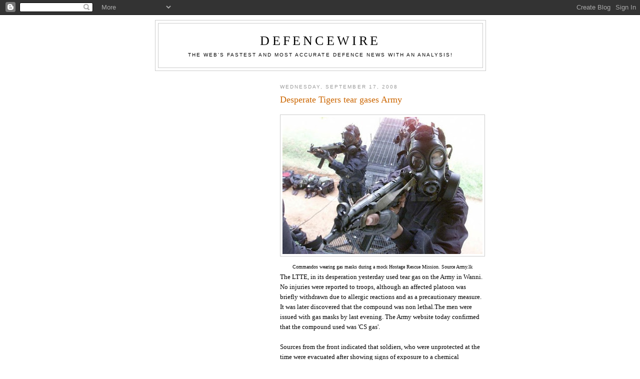

--- FILE ---
content_type: text/html; charset=UTF-8
request_url: https://defencewire.blogspot.com/2008/09/desperate-tigers-tear-gases-army.html?showComment=1221680280000
body_size: 38042
content:
<!DOCTYPE html>
<html dir='ltr' xmlns='http://www.w3.org/1999/xhtml' xmlns:b='http://www.google.com/2005/gml/b' xmlns:data='http://www.google.com/2005/gml/data' xmlns:expr='http://www.google.com/2005/gml/expr'>
<head>
<link href='https://www.blogger.com/static/v1/widgets/2944754296-widget_css_bundle.css' rel='stylesheet' type='text/css'/>
<META content='DefenceWire' name='author'>
<META content=' 2008 DefenceWire.' name='copyright'>
<META content='News, Sri Lanka, Srilanka, Sri Lanka News, Srilanka Defence, Defence, Defence News,  Srilanka Defence News, Lanka News, Sri Lanka Army, SriLanka Army,  Sri Lanka Navy, SriLanka Navy, Sri Lanka Airforce, SriLanka Airforce, LTTE, Tamil Tiger ' name='keywords'>
<META content='2008-11-21 T08:49:37+00:00' name='date'></META></META></META></META>
<meta content='text/html; charset=UTF-8' http-equiv='Content-Type'/>
<meta content='blogger' name='generator'/>
<link href='https://defencewire.blogspot.com/favicon.ico' rel='icon' type='image/x-icon'/>
<link href='http://defencewire.blogspot.com/2008/09/desperate-tigers-tear-gases-army.html' rel='canonical'/>
<link rel="alternate" type="application/atom+xml" title="DefenceWire - Atom" href="https://defencewire.blogspot.com/feeds/posts/default" />
<link rel="alternate" type="application/rss+xml" title="DefenceWire - RSS" href="https://defencewire.blogspot.com/feeds/posts/default?alt=rss" />
<link rel="service.post" type="application/atom+xml" title="DefenceWire - Atom" href="https://www.blogger.com/feeds/5899907675904775235/posts/default" />

<link rel="alternate" type="application/atom+xml" title="DefenceWire - Atom" href="https://defencewire.blogspot.com/feeds/2341704129816982151/comments/default" />
<!--Can't find substitution for tag [blog.ieCssRetrofitLinks]-->
<link href='https://blogger.googleusercontent.com/img/b/R29vZ2xl/AVvXsEjip-licc9EYGiprczNPOB9tlbh5rSnVoMwqDDdDVxqIe8YnDo991m4zknzYqhnlon6o9weQ1Kzay0Y12Rqk5NnxBMn8TAq3n4FML5la39JP5F85A2QW9YwWSZVSLbiM7BzouRNXYARu-Ze/s400/SWAT.jpg' rel='image_src'/>
<meta content='http://defencewire.blogspot.com/2008/09/desperate-tigers-tear-gases-army.html' property='og:url'/>
<meta content='Desperate Tigers tear gases Army' property='og:title'/>
<meta content='Commandos wearing gas masks during a mock Hostage Rescue Mission. Source Army.lk The LTTE, in its desperation yesterday used tear gas on the...' property='og:description'/>
<meta content='https://blogger.googleusercontent.com/img/b/R29vZ2xl/AVvXsEjip-licc9EYGiprczNPOB9tlbh5rSnVoMwqDDdDVxqIe8YnDo991m4zknzYqhnlon6o9weQ1Kzay0Y12Rqk5NnxBMn8TAq3n4FML5la39JP5F85A2QW9YwWSZVSLbiM7BzouRNXYARu-Ze/w1200-h630-p-k-no-nu/SWAT.jpg' property='og:image'/>
<title> :: Unbiased Defence NEWS :: Sri Lanka :: DefenceWire: Desperate Tigers tear gases Army :: </title>
<style id='page-skin-1' type='text/css'><!--
/*
-----------------------------------------------
Blogger Template Style
Name:     Minima Lefty
Date:     14 Jul 2006
----------------------------------------------- */
/* Use this with templates/template-twocol.html */
body {
background:#ffffff;
margin:0;
color:#000000;
font:x-small Georgia Serif;
font-size/* */:/**/small;
font-size: /**/small;
text-align: center;
}
a:link {
color:#5588aa;
text-decoration:none;
}
a:visited {
color:#cc0000;
text-decoration:none;
}
a:hover {
color:#cc6600;
text-decoration:underline;
}
a img {
border-width:0;
}
/* Header
-----------------------------------------------
*/
#header-wrapper {
width:660px;
margin:0 auto 10px;
border:1px solid #cccccc;
}
#header-inner {
background-position: center;
margin-left: auto;
margin-right: auto;
}
#header {
margin: 5px;
border: 1px solid #cccccc;
text-align: center;
color:#000000;
}
#header h1 {
margin:5px 5px 0;
padding:15px 20px .25em;
line-height:1.2em;
text-transform:uppercase;
letter-spacing:.2em;
font: normal normal 200% Georgia, Serif;
}
#header a {
color:#000000;
text-decoration:none;
}
#header a:hover {
color:#000000;
}
#header .description {
margin:0 5px 5px;
padding:0 20px 15px;
max-width:700px;
text-transform:uppercase;
letter-spacing:.2em;
line-height: 1.4em;
font: normal normal 78% 'Trebuchet MS', Trebuchet, Arial, Verdana, Sans-serif;
color: #000000;
}
#header img {
margin-left: auto;
margin-right: auto;
}
/* Outer-Wrapper
----------------------------------------------- */
#outer-wrapper {
width: 660px;
margin:0 auto;
padding:10px;
text-align:left;
font: normal normal 100% Georgia, Serif;
}
#main-wrapper {
width: 410px;
float: right;
word-wrap: break-word; /* fix for long text breaking sidebar float in IE */
overflow: hidden;     /* fix for long non-text content breaking IE sidebar float */
}
#sidebar-wrapper {
width: 220px;
float: left;
word-wrap: break-word; /* fix for long text breaking sidebar float in IE */
overflow: hidden;     /* fix for long non-text content breaking IE sidebar float */
}
/* Headings
----------------------------------------------- */
h2 {
margin:1.5em 0 .75em;
font:normal normal 78% 'Trebuchet MS',Trebuchet,Arial,Verdana,Sans-serif;
line-height: 1.4em;
text-transform:uppercase;
letter-spacing:.2em;
color:#999999;
}
/* Posts
-----------------------------------------------
*/
h2.date-header {
margin:1.5em 0 .5em;
}
.post {
margin:.5em 0 1.5em;
border-bottom:1px dotted #cccccc;
padding-bottom:1.5em;
}
.post h3 {
margin:.25em 0 0;
padding:0 0 4px;
font-size:140%;
font-weight:normal;
line-height:1.4em;
color:#cc6600;
}
.post h3 a, .post h3 a:visited, .post h3 strong {
display:block;
text-decoration:none;
color:#cc6600;
font-weight:normal;
}
.post h3 strong, .post h3 a:hover {
color:#000000;
}
.post-body {
margin:0 0 .75em;
line-height:1.6em;
}
.post-body blockquote {
line-height:1.3em;
}
.post-footer {
margin: .75em 0;
color:#999999;
text-transform:uppercase;
letter-spacing:.1em;
font: normal normal 78% 'Trebuchet MS', Trebuchet, Arial, Verdana, Sans-serif;
line-height: 1.4em;
}
.comment-link {
margin-left:.6em;
}
.post img, table.tr-caption-container {
padding:4px;
border:1px solid #cccccc;
}
.tr-caption-container img {
border: none;
padding: 0;
}
.post blockquote {
margin:1em 20px;
}
.post blockquote p {
margin:.75em 0;
}
/* Comments
----------------------------------------------- */
#comments h4 {
margin:1em 0;
font-weight: bold;
line-height: 1.4em;
text-transform:uppercase;
letter-spacing:.2em;
color: #999999;
}
#comments-block {
margin:1em 0 1.5em;
line-height:1.6em;
}
#comments-block .comment-author {
margin:.5em 0;
}
#comments-block .comment-body {
margin:.25em 0 0;
}
#comments-block .comment-footer {
margin:-.25em 0 2em;
line-height: 1.4em;
text-transform:uppercase;
letter-spacing:.1em;
}
#comments-block .comment-body p {
margin:0 0 .75em;
}
.deleted-comment {
font-style:italic;
color:gray;
}
.feed-links {
clear: both;
line-height: 2.5em;
}
#blog-pager-newer-link {
float: left;
}
#blog-pager-older-link {
float: right;
}
#blog-pager {
text-align: center;
}
/* Sidebar Content
----------------------------------------------- */
.sidebar {
color: #666666;
line-height: 1.5em;
}
.sidebar ul {
list-style:none;
margin:0 0 0;
padding:0 0 0;
}
.sidebar li {
margin:0;
padding-top:0;
padding-right:0;
padding-bottom:.25em;
padding-left:15px;
text-indent:-15px;
line-height:1.5em;
}
.sidebar .widget, .main .widget {
border-bottom:1px dotted #cccccc;
margin:0 0 1.5em;
padding:0 0 1.5em;
}
.main .Blog {
border-bottom-width: 0;
}
/* Profile
----------------------------------------------- */
.profile-img {
float: left;
margin-top: 0;
margin-right: 5px;
margin-bottom: 5px;
margin-left: 0;
padding: 4px;
border: 1px solid #cccccc;
}
.profile-data {
margin:0;
text-transform:uppercase;
letter-spacing:.1em;
font: normal normal 78% 'Trebuchet MS', Trebuchet, Arial, Verdana, Sans-serif;
color: #999999;
font-weight: bold;
line-height: 1.6em;
}
.profile-datablock {
margin:.5em 0 .5em;
}
.profile-textblock {
margin: 0.5em 0;
line-height: 1.6em;
}
.profile-link {
font: normal normal 78% 'Trebuchet MS', Trebuchet, Arial, Verdana, Sans-serif;
text-transform: uppercase;
letter-spacing: .1em;
}
/* Footer
----------------------------------------------- */
#footer {
width:660px;
clear:both;
margin:0 auto;
padding-top:15px;
line-height: 1.6em;
text-transform:uppercase;
letter-spacing:.1em;
text-align: center;
}

--></style>
<link href='https://www.blogger.com/dyn-css/authorization.css?targetBlogID=5899907675904775235&amp;zx=d0d3c9f7-de83-45bb-ae04-2406240752de' media='none' onload='if(media!=&#39;all&#39;)media=&#39;all&#39;' rel='stylesheet'/><noscript><link href='https://www.blogger.com/dyn-css/authorization.css?targetBlogID=5899907675904775235&amp;zx=d0d3c9f7-de83-45bb-ae04-2406240752de' rel='stylesheet'/></noscript>
<meta name='google-adsense-platform-account' content='ca-host-pub-1556223355139109'/>
<meta name='google-adsense-platform-domain' content='blogspot.com'/>

<!-- data-ad-client=ca-pub-2766354038764216 -->

</head>
<body>
<div class='navbar section' id='navbar'><div class='widget Navbar' data-version='1' id='Navbar1'><script type="text/javascript">
    function setAttributeOnload(object, attribute, val) {
      if(window.addEventListener) {
        window.addEventListener('load',
          function(){ object[attribute] = val; }, false);
      } else {
        window.attachEvent('onload', function(){ object[attribute] = val; });
      }
    }
  </script>
<div id="navbar-iframe-container"></div>
<script type="text/javascript" src="https://apis.google.com/js/platform.js"></script>
<script type="text/javascript">
      gapi.load("gapi.iframes:gapi.iframes.style.bubble", function() {
        if (gapi.iframes && gapi.iframes.getContext) {
          gapi.iframes.getContext().openChild({
              url: 'https://www.blogger.com/navbar/5899907675904775235?po\x3d2341704129816982151\x26origin\x3dhttps://defencewire.blogspot.com',
              where: document.getElementById("navbar-iframe-container"),
              id: "navbar-iframe"
          });
        }
      });
    </script><script type="text/javascript">
(function() {
var script = document.createElement('script');
script.type = 'text/javascript';
script.src = '//pagead2.googlesyndication.com/pagead/js/google_top_exp.js';
var head = document.getElementsByTagName('head')[0];
if (head) {
head.appendChild(script);
}})();
</script>
</div></div>
<div id='outer-wrapper'><div id='wrap2'>
<!-- skip links for text browsers -->
<span id='skiplinks' style='display:none;'>
<a href='#main'>skip to main </a> |
      <a href='#sidebar'>skip to sidebar</a>
</span>
<div id='header-wrapper'>
<div class='header section' id='header'><div class='widget Header' data-version='1' id='Header1'>
<div id='header-inner'>
<div class='titlewrapper'>
<h1 class='title'>
<a href='https://defencewire.blogspot.com/'>
DefenceWire
</a>
</h1>
</div>
<div class='descriptionwrapper'>
<p class='description'><span>The Web's Fastest And Most Accurate Defence News With An Analysis!</span></p>
</div>
</div>
</div></div>
</div>
<div id='content-wrapper'>
<div id='crosscol-wrapper' style='text-align:center'>
<div class='crosscol no-items section' id='crosscol'></div>
</div>
<div id='main-wrapper'>
<div class='main section' id='main'><div class='widget Blog' data-version='1' id='Blog1'>
<div class='blog-posts hfeed'>

          <div class="date-outer">
        
<h2 class='date-header'><span>Wednesday, September 17, 2008</span></h2>

          <div class="date-posts">
        
<div class='post-outer'>
<div class='post hentry'>
<a name='2341704129816982151'></a>
<h3 class='post-title entry-title'>
<a href='https://defencewire.blogspot.com/2008/09/desperate-tigers-tear-gases-army.html'>Desperate Tigers tear gases Army</a>
</h3>
<div class='post-header-line-1'></div>
<div class='post-body entry-content'>
<p><div style="text-align: center;"><a href="https://blogger.googleusercontent.com/img/b/R29vZ2xl/AVvXsEjip-licc9EYGiprczNPOB9tlbh5rSnVoMwqDDdDVxqIe8YnDo991m4zknzYqhnlon6o9weQ1Kzay0Y12Rqk5NnxBMn8TAq3n4FML5la39JP5F85A2QW9YwWSZVSLbiM7BzouRNXYARu-Ze/s1600-h/SWAT.jpg" onblur="try {parent.deselectBloggerImageGracefully();} catch(e) {}"><img alt="" border="0" id="BLOGGER_PHOTO_ID_5247035316765274898" src="https://blogger.googleusercontent.com/img/b/R29vZ2xl/AVvXsEjip-licc9EYGiprczNPOB9tlbh5rSnVoMwqDDdDVxqIe8YnDo991m4zknzYqhnlon6o9weQ1Kzay0Y12Rqk5NnxBMn8TAq3n4FML5la39JP5F85A2QW9YwWSZVSLbiM7BzouRNXYARu-Ze/s400/SWAT.jpg" style="margin: 0px auto 10px; display: block; text-align: center; cursor: pointer;" /></a><span style="font-size:78%;">Commandos wearing gas masks during a mock Hostage Rescue Mission. Source Army.lk</span><br /></div>The LTTE, in its desperation yesterday used tear gas on the Army in Wanni. No injuries were reported to troops, although an affected platoon was briefly withdrawn due to allergic reactions and as a precautionary measure. It was later discovered that the compound was non lethal.The men were issued with gas masks by last evening. The Army website today confirmed that the compound used was 'CS gas'.<br /><br />Sources from the front indicated that soldiers, who were unprotected at the time were evacuated after showing signs of exposure to a chemical compound which induced tearing in the eyes, breathing difficulty and vomiting. The operations were continued despite the attack, which was not directed in a large scale and was limited to one particular area.<br /><br />The manner in which the gas was released is under investigation although it is believed that gas grenades were used to fire the chemical at advancing troops. The Sri Lanka Army's elite Commando and Special Forces units are trained to face CS gas attacks during basic training in specially designed gas chambers.<br /><br />Although sirens went off in civilian circles, the LTTE's capacity to produce and administer large doses of lethal chemicals and other compounds is highly questionable. Although production of small quantities would be possible, it is constantly challenged by air raids on LTTE installations in the Wanni.<br /><br />Meanwhile troops from 57 Division operating in Nachchikuda today captured 4km stretch of the LTTE's Nachchikuda-Kokavil line while the 58 Division captured 1.5km of an LTTE trenchline also in the general area Nachchikuda. With these developments, the Army is less than 1km west of the A-9 highway and are 5km south of Kilinochchi town limits.<br /><br />Despite claims of killing 22 SLA last Monday the Tigers have neither handed over bodies nor shown pictures of the bodies allegedly captured by them during the fight. The Army lost 8 Special Forces to indirect fire and two regular infantrymen were also killed when Tigers attempted to breach the flanks. 20 others were also wounded in the fighting.<br /><br />The Tiger losses stood at 60 killed with around 60 others injured.</p>
<div style='clear: both;'></div>
</div>
<div class='post-footer'>
<p class='post-footer-line post-footer-line-1'><span class='post-author vcard'>
Posted by
<span class='fn'>Defencewire</span>
</span>
<span class='post-timestamp'>
at
<a class='timestamp-link' href='https://defencewire.blogspot.com/2008/09/desperate-tigers-tear-gases-army.html' rel='bookmark' title='permanent link'><abbr class='published' title='2008-09-17T22:06:00+05:30'>10:06&#8239;PM</abbr></a>
</span>
<span class='post-comment-link'>
</span>
<span class='post-icons'>
<span class='item-action'>
<a href='https://www.blogger.com/email-post/5899907675904775235/2341704129816982151' title='Email Post'>
<span class='email-post-icon'>&#160;</span>
</a>
</span>
<span class='item-control blog-admin pid-1598853849'>
<a href='https://www.blogger.com/post-edit.g?blogID=5899907675904775235&postID=2341704129816982151&from=pencil' title='Edit Post'>
<img alt='' class='icon-action' height='18' src='https://resources.blogblog.com/img/icon18_edit_allbkg.gif' width='18'/>
</a>
</span>
</span>
</p>
<p class='post-footer-line post-footer-line-2'><span class='post-labels'>
</span>
</p>
<p class='post-footer-line post-footer-line-3'></p>
</div>
</div>
<div class='comments' id='comments'>
<a name='comments'></a>
<h4>86 comments:</h4>
<div id='Blog1_comments-block-wrapper'>
<dl class='avatar-comment-indent' id='comments-block'>
<dt class='comment-author ' id='c8584190989126290271'>
<a name='c8584190989126290271'></a>
<div class="avatar-image-container avatar-stock"><span dir="ltr"><a href="https://www.blogger.com/profile/00918966804546557868" target="" rel="nofollow" onclick="" class="avatar-hovercard" id="av-8584190989126290271-00918966804546557868"><img src="//www.blogger.com/img/blogger_logo_round_35.png" width="35" height="35" alt="" title="lankanews">

</a></span></div>
<a href='https://www.blogger.com/profile/00918966804546557868' rel='nofollow'>lankanews</a>
said...
</dt>
<dd class='comment-body' id='Blog1_cmt-8584190989126290271'>
<p>
"Meanwhile troops from 57 Division operating in Nachchikuda today captured 4km stretch of the LTTE's Nachchikuda-Kokavil line while the 58 Division captured 1.5km of an LTTE trenchline also in the general area Nachchikuda."<BR/><BR/>http://www.youtube.com/watch?v=8gqLRLvSQfA<BR/>is for those who dont believe DW.
</p>
</dd>
<dd class='comment-footer'>
<span class='comment-timestamp'>
<a href='https://defencewire.blogspot.com/2008/09/desperate-tigers-tear-gases-army.html?showComment=1221671220000#c8584190989126290271' title='comment permalink'>
September 17, 2008 at 10:37&#8239;PM
</a>
<span class='item-control blog-admin pid-610225429'>
<a class='comment-delete' href='https://www.blogger.com/comment/delete/5899907675904775235/8584190989126290271' title='Delete Comment'>
<img src='https://resources.blogblog.com/img/icon_delete13.gif'/>
</a>
</span>
</span>
</dd>
<dt class='comment-author ' id='c6223588263387522810'>
<a name='c6223588263387522810'></a>
<div class="avatar-image-container vcard"><span dir="ltr"><a href="https://www.blogger.com/profile/09602480544115822757" target="" rel="nofollow" onclick="" class="avatar-hovercard" id="av-6223588263387522810-09602480544115822757"><img src="https://resources.blogblog.com/img/blank.gif" width="35" height="35" class="delayLoad" style="display: none;" longdesc="//blogger.googleusercontent.com/img/b/R29vZ2xl/AVvXsEhL0jBCwAxxQK02UxGCtZQwYwVu2h_qcvjz9ahZ2O0vpUfECr5BAOvVSAL--8a8xc8aSGAFYX9GxVRSK9JWhwixuQhcHYydPV7FOwGCwHoeJ47tbPagKUy4XpK4j22FRQ/s45-c/Aubergine.jpg" alt="" title="Mohammed Zubair">

<noscript><img src="//blogger.googleusercontent.com/img/b/R29vZ2xl/AVvXsEhL0jBCwAxxQK02UxGCtZQwYwVu2h_qcvjz9ahZ2O0vpUfECr5BAOvVSAL--8a8xc8aSGAFYX9GxVRSK9JWhwixuQhcHYydPV7FOwGCwHoeJ47tbPagKUy4XpK4j22FRQ/s45-c/Aubergine.jpg" width="35" height="35" class="photo" alt=""></noscript></a></span></div>
<a href='https://www.blogger.com/profile/09602480544115822757' rel='nofollow'>Mohammed Zubair</a>
said...
</dt>
<dd class='comment-body' id='Blog1_cmt-6223588263387522810'>
<p>
DW,<BR/><BR/>Thanks for the timely news.<BR/><BR/>The Tigers have shot themselves in the foot by this gas attack.  This is the mother of all shots in the foot and comes from a long line of Faux Pas.
</p>
</dd>
<dd class='comment-footer'>
<span class='comment-timestamp'>
<a href='https://defencewire.blogspot.com/2008/09/desperate-tigers-tear-gases-army.html?showComment=1221671280000#c6223588263387522810' title='comment permalink'>
September 17, 2008 at 10:38&#8239;PM
</a>
<span class='item-control blog-admin pid-1104992758'>
<a class='comment-delete' href='https://www.blogger.com/comment/delete/5899907675904775235/6223588263387522810' title='Delete Comment'>
<img src='https://resources.blogblog.com/img/icon_delete13.gif'/>
</a>
</span>
</span>
</dd>
<dt class='comment-author ' id='c2486095849372906857'>
<a name='c2486095849372906857'></a>
<div class="avatar-image-container vcard"><span dir="ltr"><a href="https://www.blogger.com/profile/18110816350260622487" target="" rel="nofollow" onclick="" class="avatar-hovercard" id="av-2486095849372906857-18110816350260622487"><img src="https://resources.blogblog.com/img/blank.gif" width="35" height="35" class="delayLoad" style="display: none;" longdesc="//1.bp.blogspot.com/_cB_gGM2_1fs/SY7qcKEE-lI/AAAAAAAABBU/dEylf0mMZYw/S45-s35/The%2Bdifference.jpg" alt="" title="TropicalStorm">

<noscript><img src="//1.bp.blogspot.com/_cB_gGM2_1fs/SY7qcKEE-lI/AAAAAAAABBU/dEylf0mMZYw/S45-s35/The%2Bdifference.jpg" width="35" height="35" class="photo" alt=""></noscript></a></span></div>
<a href='https://www.blogger.com/profile/18110816350260622487' rel='nofollow'>TropicalStorm</a>
said...
</dt>
<dd class='comment-body' id='Blog1_cmt-2486095849372906857'>
<p>
Very often the biggest challenge in using gas in a war situation are the delivery related problems.<BR/><BR/>Lethal gas attacks can be effective only when they can cover a large area within a short period of time, to cause maximum damage to a large number of troops. Though advanced nations possess artillery and aircraft which can deliver such an attack, even SLAF does not currently does not have the ability to do so. <BR/>The attack seesm to have been insignificant. The LTTE can be bet on to try such tactics in limited scale into the future as well.
</p>
</dd>
<dd class='comment-footer'>
<span class='comment-timestamp'>
<a href='https://defencewire.blogspot.com/2008/09/desperate-tigers-tear-gases-army.html?showComment=1221671520000#c2486095849372906857' title='comment permalink'>
September 17, 2008 at 10:42&#8239;PM
</a>
<span class='item-control blog-admin pid-2089746996'>
<a class='comment-delete' href='https://www.blogger.com/comment/delete/5899907675904775235/2486095849372906857' title='Delete Comment'>
<img src='https://resources.blogblog.com/img/icon_delete13.gif'/>
</a>
</span>
</span>
</dd>
<dt class='comment-author ' id='c2606801058130066630'>
<a name='c2606801058130066630'></a>
<div class="avatar-image-container vcard"><span dir="ltr"><a href="https://www.blogger.com/profile/02440639836678576676" target="" rel="nofollow" onclick="" class="avatar-hovercard" id="av-2606801058130066630-02440639836678576676"><img src="https://resources.blogblog.com/img/blank.gif" width="35" height="35" class="delayLoad" style="display: none;" longdesc="//3.bp.blogspot.com/_qRLKDqikor8/SaqcZ3-_DOI/AAAAAAAAAB4/zd-DotzT9KU/S45-s35/Sri%2BLanka%2BFlag%2B-%2BIndependence.jpg" alt="" title="perein">

<noscript><img src="//3.bp.blogspot.com/_qRLKDqikor8/SaqcZ3-_DOI/AAAAAAAAAB4/zd-DotzT9KU/S45-s35/Sri%2BLanka%2BFlag%2B-%2BIndependence.jpg" width="35" height="35" class="photo" alt=""></noscript></a></span></div>
<a href='https://www.blogger.com/profile/02440639836678576676' rel='nofollow'>perein</a>
said...
</dt>
<dd class='comment-body' id='Blog1_cmt-2606801058130066630'>
<p>
DW-<BR/>Thank you, please enrich us with your daily findings.
</p>
</dd>
<dd class='comment-footer'>
<span class='comment-timestamp'>
<a href='https://defencewire.blogspot.com/2008/09/desperate-tigers-tear-gases-army.html?showComment=1221672060000#c2606801058130066630' title='comment permalink'>
September 17, 2008 at 10:51&#8239;PM
</a>
<span class='item-control blog-admin pid-263470300'>
<a class='comment-delete' href='https://www.blogger.com/comment/delete/5899907675904775235/2606801058130066630' title='Delete Comment'>
<img src='https://resources.blogblog.com/img/icon_delete13.gif'/>
</a>
</span>
</span>
</dd>
<dt class='comment-author ' id='c7979893707080631680'>
<a name='c7979893707080631680'></a>
<div class="avatar-image-container avatar-stock"><span dir="ltr"><a href="https://www.blogger.com/profile/17269331503557452404" target="" rel="nofollow" onclick="" class="avatar-hovercard" id="av-7979893707080631680-17269331503557452404"><img src="//www.blogger.com/img/blogger_logo_round_35.png" width="35" height="35" alt="" title="Unknown">

</a></span></div>
<a href='https://www.blogger.com/profile/17269331503557452404' rel='nofollow'>Unknown</a>
said...
</dt>
<dd class='comment-body' id='Blog1_cmt-7979893707080631680'>
<p>
This could be a test run by the LTTE f....S.<BR/>tropicalstorm,<BR/>I think SLAF has the ability. But if you take LTTE,they could try with arti.They can do an experiment. SLDF should think about all the possible senarios our boys have to face.This is a desperate situation for LTTE.So they try everything before they go to hell.As you said they will try to do maximum damage to our boys.<BR/><BR/>I am pretty sure they must have realized that they are going to loose Nachchikuda very soon.<BR/><BR/>Go SLDF go. You brave boys can do. We are with our heros.<BR/>We have to start night flying and attacks very soon.I think time is right for night missions for SLAF.
</p>
</dd>
<dd class='comment-footer'>
<span class='comment-timestamp'>
<a href='https://defencewire.blogspot.com/2008/09/desperate-tigers-tear-gases-army.html?showComment=1221672540000#c7979893707080631680' title='comment permalink'>
September 17, 2008 at 10:59&#8239;PM
</a>
<span class='item-control blog-admin pid-20937653'>
<a class='comment-delete' href='https://www.blogger.com/comment/delete/5899907675904775235/7979893707080631680' title='Delete Comment'>
<img src='https://resources.blogblog.com/img/icon_delete13.gif'/>
</a>
</span>
</span>
</dd>
<dt class='comment-author ' id='c3997680507645953696'>
<a name='c3997680507645953696'></a>
<div class="avatar-image-container avatar-stock"><span dir="ltr"><img src="//resources.blogblog.com/img/blank.gif" width="35" height="35" alt="" title="Anonymous">

</span></div>
Anonymous
said...
</dt>
<dd class='comment-body' id='Blog1_cmt-3997680507645953696'>
<p>
SamP also wrote about this. If LTTE try chemical attack it will do temporery damage to SLA and permenent damage to LTTE. The best whepon LTTE has is 200,000+ civilians. However UN pulling out happened not jsut becuz of GSL order but due to the approval of UN/IC as well. And this tells what is going to happen.
</p>
</dd>
<dd class='comment-footer'>
<span class='comment-timestamp'>
<a href='https://defencewire.blogspot.com/2008/09/desperate-tigers-tear-gases-army.html?showComment=1221672900000#c3997680507645953696' title='comment permalink'>
September 17, 2008 at 11:05&#8239;PM
</a>
<span class='item-control blog-admin pid-1588629712'>
<a class='comment-delete' href='https://www.blogger.com/comment/delete/5899907675904775235/3997680507645953696' title='Delete Comment'>
<img src='https://resources.blogblog.com/img/icon_delete13.gif'/>
</a>
</span>
</span>
</dd>
<dt class='comment-author ' id='c8415334223530985979'>
<a name='c8415334223530985979'></a>
<div class="avatar-image-container vcard"><span dir="ltr"><a href="https://www.blogger.com/profile/16773772029563941265" target="" rel="nofollow" onclick="" class="avatar-hovercard" id="av-8415334223530985979-16773772029563941265"><img src="https://resources.blogblog.com/img/blank.gif" width="35" height="35" class="delayLoad" style="display: none;" longdesc="//blogger.googleusercontent.com/img/b/R29vZ2xl/AVvXsEiCguwVdBhRJBpK07WxyOLWjs-wIzmps91HuVLy5F6Ejn-hKVK2pIY-zXRsKnJKTDNfprk9EWW0tL7wDpCvsB1qy1Ft4ra1oceuq6fFcjp8uI7QoxGlYkEposk4-nnoKQ/s45-c/Budda.jpg" alt="" title="Bhairav">

<noscript><img src="//blogger.googleusercontent.com/img/b/R29vZ2xl/AVvXsEiCguwVdBhRJBpK07WxyOLWjs-wIzmps91HuVLy5F6Ejn-hKVK2pIY-zXRsKnJKTDNfprk9EWW0tL7wDpCvsB1qy1Ft4ra1oceuq6fFcjp8uI7QoxGlYkEposk4-nnoKQ/s45-c/Budda.jpg" width="35" height="35" class="photo" alt=""></noscript></a></span></div>
<a href='https://www.blogger.com/profile/16773772029563941265' rel='nofollow'>Bhairav</a>
said...
</dt>
<dd class='comment-body' id='Blog1_cmt-8415334223530985979'>
<p>
If SLA is only 5 km away from Kilinochi, then LTTE have to withdraw from the Mugamalai FDL.<BR/><BR/>Kilinochi town---&gt;Karadippoku junction(2miles)--&gt;Paranthan town(4miles)--&gt;Paranthan chemical factory(2miles)---&gt;Elephant Pass base(1.5 miles)---&gt;Mugamalai(2+miles)<BR/><BR/>From Kilinochi town on, it will be walk in the park for SLA.
</p>
</dd>
<dd class='comment-footer'>
<span class='comment-timestamp'>
<a href='https://defencewire.blogspot.com/2008/09/desperate-tigers-tear-gases-army.html?showComment=1221673140000#c8415334223530985979' title='comment permalink'>
September 17, 2008 at 11:09&#8239;PM
</a>
<span class='item-control blog-admin pid-811451820'>
<a class='comment-delete' href='https://www.blogger.com/comment/delete/5899907675904775235/8415334223530985979' title='Delete Comment'>
<img src='https://resources.blogblog.com/img/icon_delete13.gif'/>
</a>
</span>
</span>
</dd>
<dt class='comment-author ' id='c3004917518877048415'>
<a name='c3004917518877048415'></a>
<div class="avatar-image-container avatar-stock"><span dir="ltr"><a href="https://www.blogger.com/profile/08118064410234882605" target="" rel="nofollow" onclick="" class="avatar-hovercard" id="av-3004917518877048415-08118064410234882605"><img src="//www.blogger.com/img/blogger_logo_round_35.png" width="35" height="35" alt="" title="Unknown">

</a></span></div>
<a href='https://www.blogger.com/profile/08118064410234882605' rel='nofollow'>Unknown</a>
said...
</dt>
<dd class='comment-body' id='Blog1_cmt-3004917518877048415'>
<p>
WELL WELL WELL!<BR/><BR/>I've taken a look here . The Rupavahini report was made on the 16th. Also Swaranwahini on 16th. Defencewire reported same on 15th.<BR/><BR/>Indeed Saman is saying about 50 Charles Anthony perished!<BR/><BR/>I did not see any other news source mention these figures. i.e. ~50 LTTE Charles Anthony cadres killed. Only three sources! 1. Defencewire 2. Rupavhini reporting "from Location" 3. Swarnawahini news<BR/><BR/>I guess I have to throw in the towel and accept defeat. Hey but I am smiling :).<BR/><BR/>IntellAttack:<BR/>No offence taken. Appreciate your replies.<BR/><BR/>Shan:<BR/>Thanks for the links. And no, I was actually doubting the credibility of DW with the publishing of this particular report.<BR/><BR/>Defencewire:<BR/>I have to say my confidence in defencewire has reached new heights with this incident! You being honest in this public service got the credit you highly dserve. I hope there are no hard feelings... as you say I would like to see video clips of all these battles and incidents taking place whereas you don't need to. Looking from my angle I think I am justified in questioning about the validity of the report as no other source has come close to your report. I think Defencewire came out of it with flying colours and I think now I can rest at ease knowing that Defencewire is there to give me accurate news of how our brave hearts are doing. I am now quite confident that you are in contact with those at the very front.<BR/><BR/>This also raises the question "wtf is defence.lk doing". And to top it off army.lk has not reported the figures correctly. Are they being sloppy or is it due to some other reason?<BR/><BR/>Let me take this opportunity to pay Defencewire a glowing tribute for the great work done (and we expect a lot more in the coming months ;) )<BR/><BR/>P.S However I would still like to hear about the weapons shown by Tamilnet et al.? There are quite a number of Guns and Rifles there. You have any updates about SLA casualties in that battle?<BR/><BR/>P.S. You have forgotton to delete one post by one of your imposters.
</p>
</dd>
<dd class='comment-footer'>
<span class='comment-timestamp'>
<a href='https://defencewire.blogspot.com/2008/09/desperate-tigers-tear-gases-army.html?showComment=1221673380000#c3004917518877048415' title='comment permalink'>
September 17, 2008 at 11:13&#8239;PM
</a>
<span class='item-control blog-admin pid-730113712'>
<a class='comment-delete' href='https://www.blogger.com/comment/delete/5899907675904775235/3004917518877048415' title='Delete Comment'>
<img src='https://resources.blogblog.com/img/icon_delete13.gif'/>
</a>
</span>
</span>
</dd>
<dt class='comment-author ' id='c927120924407501931'>
<a name='c927120924407501931'></a>
<div class="avatar-image-container avatar-stock"><span dir="ltr"><a href="https://www.blogger.com/profile/03014482744734535882" target="" rel="nofollow" onclick="" class="avatar-hovercard" id="av-927120924407501931-03014482744734535882"><img src="//www.blogger.com/img/blogger_logo_round_35.png" width="35" height="35" alt="" title="&#3523;&#3538;&#3523;&#3538;&#3515; &#3482;&#3540;&#3512;&#3535;&#3515;">

</a></span></div>
<a href='https://www.blogger.com/profile/03014482744734535882' rel='nofollow'>ස&#3538;ස&#3538;ර ක&#3540;ම&#3535;ර</a>
said...
</dt>
<dd class='comment-body' id='Blog1_cmt-927120924407501931'>
<p>
<B>Use of CS in war is prohibited under the terms of the 1997 Chemical Weapons Convention (signed in 1993)...<BR/></B><BR/>http://en.wikipedia.org/wiki/CS_gas
</p>
</dd>
<dd class='comment-footer'>
<span class='comment-timestamp'>
<a href='https://defencewire.blogspot.com/2008/09/desperate-tigers-tear-gases-army.html?showComment=1221673800000#c927120924407501931' title='comment permalink'>
September 17, 2008 at 11:20&#8239;PM
</a>
<span class='item-control blog-admin pid-2049509147'>
<a class='comment-delete' href='https://www.blogger.com/comment/delete/5899907675904775235/927120924407501931' title='Delete Comment'>
<img src='https://resources.blogblog.com/img/icon_delete13.gif'/>
</a>
</span>
</span>
</dd>
<dt class='comment-author ' id='c5661166511704716595'>
<a name='c5661166511704716595'></a>
<div class="avatar-image-container avatar-stock"><span dir="ltr"><a href="https://www.blogger.com/profile/17269331503557452404" target="" rel="nofollow" onclick="" class="avatar-hovercard" id="av-5661166511704716595-17269331503557452404"><img src="//www.blogger.com/img/blogger_logo_round_35.png" width="35" height="35" alt="" title="Unknown">

</a></span></div>
<a href='https://www.blogger.com/profile/17269331503557452404' rel='nofollow'>Unknown</a>
said...
</dt>
<dd class='comment-body' id='Blog1_cmt-5661166511704716595'>
<p>
This will be LTTE's nightmare,<BR/><BR/>http://upload.wikimedia.org/wikipedia/commons/thumb/a/ac/Soviet_MiG-29_DF-ST-99-04977.JPG/180px-Soviet_MiG-29_DF-ST-99-04977.JPG
</p>
</dd>
<dd class='comment-footer'>
<span class='comment-timestamp'>
<a href='https://defencewire.blogspot.com/2008/09/desperate-tigers-tear-gases-army.html?showComment=1221673920000#c5661166511704716595' title='comment permalink'>
September 17, 2008 at 11:22&#8239;PM
</a>
<span class='item-control blog-admin pid-20937653'>
<a class='comment-delete' href='https://www.blogger.com/comment/delete/5899907675904775235/5661166511704716595' title='Delete Comment'>
<img src='https://resources.blogblog.com/img/icon_delete13.gif'/>
</a>
</span>
</span>
</dd>
<dt class='comment-author blog-author' id='c8771788077102417086'>
<a name='c8771788077102417086'></a>
<div class="avatar-image-container avatar-stock"><span dir="ltr"><a href="https://www.blogger.com/profile/06358848115700373983" target="" rel="nofollow" onclick="" class="avatar-hovercard" id="av-8771788077102417086-06358848115700373983"><img src="//www.blogger.com/img/blogger_logo_round_35.png" width="35" height="35" alt="" title="Defencewire">

</a></span></div>
<a href='https://www.blogger.com/profile/06358848115700373983' rel='nofollow'>Defencewire</a>
said...
</dt>
<dd class='comment-body' id='Blog1_cmt-8771788077102417086'>
<p>
thambala,<BR/><BR/>I am not angry with you. It just not make any sense in my head that people have to look here and there for 'guarantees' when everything is given here to the last detail. having said that, I do appreciate that people are more selective and analytical in accepting information now, more than ever. The success of this entire blog is due to that intelligence.
</p>
</dd>
<dd class='comment-footer'>
<span class='comment-timestamp'>
<a href='https://defencewire.blogspot.com/2008/09/desperate-tigers-tear-gases-army.html?showComment=1221674100000#c8771788077102417086' title='comment permalink'>
September 17, 2008 at 11:25&#8239;PM
</a>
<span class='item-control blog-admin pid-1598853849'>
<a class='comment-delete' href='https://www.blogger.com/comment/delete/5899907675904775235/8771788077102417086' title='Delete Comment'>
<img src='https://resources.blogblog.com/img/icon_delete13.gif'/>
</a>
</span>
</span>
</dd>
<dt class='comment-author ' id='c4148400343551502742'>
<a name='c4148400343551502742'></a>
<div class="avatar-image-container avatar-stock"><span dir="ltr"><a href="https://www.blogger.com/profile/17269331503557452404" target="" rel="nofollow" onclick="" class="avatar-hovercard" id="av-4148400343551502742-17269331503557452404"><img src="//www.blogger.com/img/blogger_logo_round_35.png" width="35" height="35" alt="" title="Unknown">

</a></span></div>
<a href='https://www.blogger.com/profile/17269331503557452404' rel='nofollow'>Unknown</a>
said...
</dt>
<dd class='comment-body' id='Blog1_cmt-4148400343551502742'>
<p>
When i checked the link it says 6 MiG 29's are pending delivery to SL. We need it. This is the  equalant of NATO F/A 18 Hornet.<BR/>Guys this is superb fire fire power our boys going to get.
</p>
</dd>
<dd class='comment-footer'>
<span class='comment-timestamp'>
<a href='https://defencewire.blogspot.com/2008/09/desperate-tigers-tear-gases-army.html?showComment=1221674700000#c4148400343551502742' title='comment permalink'>
September 17, 2008 at 11:35&#8239;PM
</a>
<span class='item-control blog-admin pid-20937653'>
<a class='comment-delete' href='https://www.blogger.com/comment/delete/5899907675904775235/4148400343551502742' title='Delete Comment'>
<img src='https://resources.blogblog.com/img/icon_delete13.gif'/>
</a>
</span>
</span>
</dd>
<dt class='comment-author ' id='c6537010542807532920'>
<a name='c6537010542807532920'></a>
<div class="avatar-image-container vcard"><span dir="ltr"><a href="https://www.blogger.com/profile/16773772029563941265" target="" rel="nofollow" onclick="" class="avatar-hovercard" id="av-6537010542807532920-16773772029563941265"><img src="https://resources.blogblog.com/img/blank.gif" width="35" height="35" class="delayLoad" style="display: none;" longdesc="//blogger.googleusercontent.com/img/b/R29vZ2xl/AVvXsEiCguwVdBhRJBpK07WxyOLWjs-wIzmps91HuVLy5F6Ejn-hKVK2pIY-zXRsKnJKTDNfprk9EWW0tL7wDpCvsB1qy1Ft4ra1oceuq6fFcjp8uI7QoxGlYkEposk4-nnoKQ/s45-c/Budda.jpg" alt="" title="Bhairav">

<noscript><img src="//blogger.googleusercontent.com/img/b/R29vZ2xl/AVvXsEiCguwVdBhRJBpK07WxyOLWjs-wIzmps91HuVLy5F6Ejn-hKVK2pIY-zXRsKnJKTDNfprk9EWW0tL7wDpCvsB1qy1Ft4ra1oceuq6fFcjp8uI7QoxGlYkEposk4-nnoKQ/s45-c/Budda.jpg" width="35" height="35" class="photo" alt=""></noscript></a></span></div>
<a href='https://www.blogger.com/profile/16773772029563941265' rel='nofollow'>Bhairav</a>
said...
</dt>
<dd class='comment-body' id='Blog1_cmt-6537010542807532920'>
<span class='deleted-comment'>This comment has been removed by the author.</span>
</dd>
<dd class='comment-footer'>
<span class='comment-timestamp'>
<a href='https://defencewire.blogspot.com/2008/09/desperate-tigers-tear-gases-army.html?showComment=1221675060000#c6537010542807532920' title='comment permalink'>
September 17, 2008 at 11:41&#8239;PM
</a>
<span class='item-control blog-admin '>
<a class='comment-delete' href='https://www.blogger.com/comment/delete/5899907675904775235/6537010542807532920' title='Delete Comment'>
<img src='https://resources.blogblog.com/img/icon_delete13.gif'/>
</a>
</span>
</span>
</dd>
<dt class='comment-author ' id='c1088953598496475427'>
<a name='c1088953598496475427'></a>
<div class="avatar-image-container vcard"><span dir="ltr"><a href="https://www.blogger.com/profile/16773772029563941265" target="" rel="nofollow" onclick="" class="avatar-hovercard" id="av-1088953598496475427-16773772029563941265"><img src="https://resources.blogblog.com/img/blank.gif" width="35" height="35" class="delayLoad" style="display: none;" longdesc="//blogger.googleusercontent.com/img/b/R29vZ2xl/AVvXsEiCguwVdBhRJBpK07WxyOLWjs-wIzmps91HuVLy5F6Ejn-hKVK2pIY-zXRsKnJKTDNfprk9EWW0tL7wDpCvsB1qy1Ft4ra1oceuq6fFcjp8uI7QoxGlYkEposk4-nnoKQ/s45-c/Budda.jpg" alt="" title="Bhairav">

<noscript><img src="//blogger.googleusercontent.com/img/b/R29vZ2xl/AVvXsEiCguwVdBhRJBpK07WxyOLWjs-wIzmps91HuVLy5F6Ejn-hKVK2pIY-zXRsKnJKTDNfprk9EWW0tL7wDpCvsB1qy1Ft4ra1oceuq6fFcjp8uI7QoxGlYkEposk4-nnoKQ/s45-c/Budda.jpg" width="35" height="35" class="photo" alt=""></noscript></a></span></div>
<a href='https://www.blogger.com/profile/16773772029563941265' rel='nofollow'>Bhairav</a>
said...
</dt>
<dd class='comment-body' id='Blog1_cmt-1088953598496475427'>
<p>
If SLA captures Kili, VP fucked it big time. He has had success in the past, but not a military genius by any standards, unless, he turns the tables. For me, he looks like the mirror image of old days of scumbag Yazir Arabat.
</p>
</dd>
<dd class='comment-footer'>
<span class='comment-timestamp'>
<a href='https://defencewire.blogspot.com/2008/09/desperate-tigers-tear-gases-army.html?showComment=1221675120000#c1088953598496475427' title='comment permalink'>
September 17, 2008 at 11:42&#8239;PM
</a>
<span class='item-control blog-admin pid-811451820'>
<a class='comment-delete' href='https://www.blogger.com/comment/delete/5899907675904775235/1088953598496475427' title='Delete Comment'>
<img src='https://resources.blogblog.com/img/icon_delete13.gif'/>
</a>
</span>
</span>
</dd>
<dt class='comment-author ' id='c3528217027621630180'>
<a name='c3528217027621630180'></a>
<div class="avatar-image-container avatar-stock"><span dir="ltr"><a href="https://www.blogger.com/profile/07809036198381030982" target="" rel="nofollow" onclick="" class="avatar-hovercard" id="av-3528217027621630180-07809036198381030982"><img src="//www.blogger.com/img/blogger_logo_round_35.png" width="35" height="35" alt="" title="Sam Perera">

</a></span></div>
<a href='https://www.blogger.com/profile/07809036198381030982' rel='nofollow'>Sam Perera</a>
said...
</dt>
<dd class='comment-body' id='Blog1_cmt-3528217027621630180'>
<p>
Bhairav,<BR/><BR/><I>"If SLA is only 5 km away from Kilinochi, then LTTE have to withdraw from the Mugamalai FDL.<BR/><BR/>...<BR/><BR/>From Kilinochi town on, it will be walk in the park for SLA."</I><BR/><BR/>I don't think that this is the case. Kilinochchi hosts the biggest civilian population in Vanni. If LTTE holds on to Killinochchi along with civilians, it is going to be a urban warfare. In otherwords, our forces will have to shift the modes of operations for urban warfare. In addition, battles will get harder and harder to fight. Therefore, the perception of just 5 km to go is grossly wrong.
</p>
</dd>
<dd class='comment-footer'>
<span class='comment-timestamp'>
<a href='https://defencewire.blogspot.com/2008/09/desperate-tigers-tear-gases-army.html?showComment=1221675540000#c3528217027621630180' title='comment permalink'>
September 17, 2008 at 11:49&#8239;PM
</a>
<span class='item-control blog-admin pid-1696597934'>
<a class='comment-delete' href='https://www.blogger.com/comment/delete/5899907675904775235/3528217027621630180' title='Delete Comment'>
<img src='https://resources.blogblog.com/img/icon_delete13.gif'/>
</a>
</span>
</span>
</dd>
<dt class='comment-author ' id='c8289024538595046481'>
<a name='c8289024538595046481'></a>
<div class="avatar-image-container avatar-stock"><span dir="ltr"><a href="https://www.blogger.com/profile/14860768875229270383" target="" rel="nofollow" onclick="" class="avatar-hovercard" id="av-8289024538595046481-14860768875229270383"><img src="//www.blogger.com/img/blogger_logo_round_35.png" width="35" height="35" alt="" title="Colomblogs">

</a></span></div>
<a href='https://www.blogger.com/profile/14860768875229270383' rel='nofollow'>Colomblogs</a>
said...
</dt>
<dd class='comment-body' id='Blog1_cmt-8289024538595046481'>
<p>
It is time to airdrop thousands of "LTTE CARD DECK" to Wanni. Which is simillar to the one dropped by Pentagon during Gulf War-II.<BR/>http://en.wikipedia.org/wiki/Most-wanted_Iraqi_playing_cards<BR/><BR/>In addition to what in the cards, we must add a price tage for each pig (e.g : Rs. 10M for the Fat-Boobamba...too much?). And should even include all low-mid level leaders too.<BR/><BR/>When the ship is about to sunk, rats will run for the self-defence just carrying Greediness, betrayal and mistrust.<BR/><BR/>There are people inside LTTE worrying about their future after this phase of war. They need money and safe living. So exchange what they need for the pigs. Nothing personal it is buiness! <BR/><BR/>e.g : it was a rumour that somawansa Amarasinghe leaked the whereabouts of Wijeweera and others in exchange of his safe passage to UK. Theory extends, as that is the reason they supported Janaka Perera who was incharge of the Wijeweera's torture and death. Janaka Perera got a reference from Somawansa for this job as a "token of gratitude". <BR/><BR/>http://www.bbc.co.uk/sinhala/news/story/2008/03/080318
</p>
</dd>
<dd class='comment-footer'>
<span class='comment-timestamp'>
<a href='https://defencewire.blogspot.com/2008/09/desperate-tigers-tear-gases-army.html?showComment=1221676500000#c8289024538595046481' title='comment permalink'>
September 18, 2008 at 12:05&#8239;AM
</a>
<span class='item-control blog-admin pid-2014082426'>
<a class='comment-delete' href='https://www.blogger.com/comment/delete/5899907675904775235/8289024538595046481' title='Delete Comment'>
<img src='https://resources.blogblog.com/img/icon_delete13.gif'/>
</a>
</span>
</span>
</dd>
<dt class='comment-author ' id='c1978116116903341095'>
<a name='c1978116116903341095'></a>
<div class="avatar-image-container avatar-stock"><span dir="ltr"><a href="https://www.blogger.com/profile/07809036198381030982" target="" rel="nofollow" onclick="" class="avatar-hovercard" id="av-1978116116903341095-07809036198381030982"><img src="//www.blogger.com/img/blogger_logo_round_35.png" width="35" height="35" alt="" title="Sam Perera">

</a></span></div>
<a href='https://www.blogger.com/profile/07809036198381030982' rel='nofollow'>Sam Perera</a>
said...
</dt>
<dd class='comment-body' id='Blog1_cmt-1978116116903341095'>
<p>
Single,<BR/><BR/>How Wijeweera was caught and killed is something Maj. Gen. Janaka Perera knows very well.  If my memory serves me correct, Somawansa Amerasinghe was in exile for a while before Wijeweera was captured.  It was some Herath (not sure if it was Vijitha) who gave away some information under pressure that led MI to find clues of Wijeweera&#8217;s whereabouts.  Herath, simply led the MI team to a location where they had one of their central committee meeting.  However, Herath didn&#8217;t know where Wijeweera lived.  It was a left over receipt of a sewing machine purchase with an altered Ulapane (Kirulapane) address that helped MI to find Rohana Wijeweera.<BR/>  <BR/>Of course that was the story I heard from somebody in that time. One thing I knew for sure is that the Army did lots of searches in Kirulapane area before the capture of Wijeweera in Ulapane.  May be a former MI man in this blog can tell us more about that event for everybody&#8217;s knowledge.
</p>
</dd>
<dd class='comment-footer'>
<span class='comment-timestamp'>
<a href='https://defencewire.blogspot.com/2008/09/desperate-tigers-tear-gases-army.html?showComment=1221678060000#c1978116116903341095' title='comment permalink'>
September 18, 2008 at 12:31&#8239;AM
</a>
<span class='item-control blog-admin pid-1696597934'>
<a class='comment-delete' href='https://www.blogger.com/comment/delete/5899907675904775235/1978116116903341095' title='Delete Comment'>
<img src='https://resources.blogblog.com/img/icon_delete13.gif'/>
</a>
</span>
</span>
</dd>
<dt class='comment-author ' id='c5204644371514325216'>
<a name='c5204644371514325216'></a>
<div class="avatar-image-container avatar-stock"><span dir="ltr"><img src="//resources.blogblog.com/img/blank.gif" width="35" height="35" alt="" title="Anonymous">

</span></div>
Anonymous
said...
</dt>
<dd class='comment-body' id='Blog1_cmt-5204644371514325216'>
<p>
//It just not make any sense in my head that people have to look here and there for 'guarantees' when everything is given here to the last detail.//<BR/><BR/>Well, Let's see. I think this is all about image when it comes to media. For some people any thing on a printed paper is true, for some any thing on a computer is true, for some any thing in BBC,CNN is true.<BR/><BR/>If DW or any one else said radar damaged or not damaged or 60 CA KIA etc how can one verify this? Stricly speaking similer story in another place can't be a verification and you better go to Vavnia and do a full investigation about radar and come to conclusion OR go to wanni, stay some where close to FDL and look for LTTE bodies and count. Obviously, this is impossible.<BR/><BR/>That's why people 'beleive' thier sources. WHile DW/DN has thier own sources our source is DW/DN. And reading other news sources and do comparrision with good logic, past experiance/data, commom sense lead us to some conclusion. <BR/><BR/>We can see while tigers and others questioning DW/DN tigers never make any doubt about tamilnut reports. When DW/DN said one zlin downed and tamilnut said they are safe obviuosly no one showed a video of zlin downing or both landing safely. But some belive tamilnut and others DW/DN. So it is either you beleive what you like to believe OR you are victim of some good propaganda.<BR/>_______________________________________________<BR/><BR/>SamP<BR/><BR/>That Herath was a senior JVP CC member. Vijitha was a kid at that time, I guess.
</p>
</dd>
<dd class='comment-footer'>
<span class='comment-timestamp'>
<a href='https://defencewire.blogspot.com/2008/09/desperate-tigers-tear-gases-army.html?showComment=1221680280000#c5204644371514325216' title='comment permalink'>
September 18, 2008 at 1:08&#8239;AM
</a>
<span class='item-control blog-admin pid-1588629712'>
<a class='comment-delete' href='https://www.blogger.com/comment/delete/5899907675904775235/5204644371514325216' title='Delete Comment'>
<img src='https://resources.blogblog.com/img/icon_delete13.gif'/>
</a>
</span>
</span>
</dd>
<dt class='comment-author ' id='c4796364950906445470'>
<a name='c4796364950906445470'></a>
<div class="avatar-image-container avatar-stock"><span dir="ltr"><a href="https://www.blogger.com/profile/09051316965601506112" target="" rel="nofollow" onclick="" class="avatar-hovercard" id="av-4796364950906445470-09051316965601506112"><img src="//www.blogger.com/img/blogger_logo_round_35.png" width="35" height="35" alt="" title="BlackPanther">

</a></span></div>
<a href='https://www.blogger.com/profile/09051316965601506112' rel='nofollow'>BlackPanther</a>
said...
</dt>
<dd class='comment-body' id='Blog1_cmt-4796364950906445470'>
<p>
Isn't it time that we progressed from Omanthei. This could shroten the front line considerably and give a chance to advance on A9 from several locations simultaniously. What are your comments DW?
</p>
</dd>
<dd class='comment-footer'>
<span class='comment-timestamp'>
<a href='https://defencewire.blogspot.com/2008/09/desperate-tigers-tear-gases-army.html?showComment=1221680340000#c4796364950906445470' title='comment permalink'>
September 18, 2008 at 1:09&#8239;AM
</a>
<span class='item-control blog-admin pid-1985128795'>
<a class='comment-delete' href='https://www.blogger.com/comment/delete/5899907675904775235/4796364950906445470' title='Delete Comment'>
<img src='https://resources.blogblog.com/img/icon_delete13.gif'/>
</a>
</span>
</span>
</dd>
<dt class='comment-author ' id='c5894179115632458793'>
<a name='c5894179115632458793'></a>
<div class="avatar-image-container avatar-stock"><span dir="ltr"><img src="//resources.blogblog.com/img/blank.gif" width="35" height="35" alt="" title="Anonymous">

</span></div>
Anonymous
said...
</dt>
<dd class='comment-body' id='Blog1_cmt-5894179115632458793'>
<p>
Check Lakbima. Another "verification". It says quating NGO employees who came to vavnia more than 40 LTTE cadres were dead in that fighting but LTTE didn't hand over the bodies to parents.
</p>
</dd>
<dd class='comment-footer'>
<span class='comment-timestamp'>
<a href='https://defencewire.blogspot.com/2008/09/desperate-tigers-tear-gases-army.html?showComment=1221681060000#c5894179115632458793' title='comment permalink'>
September 18, 2008 at 1:21&#8239;AM
</a>
<span class='item-control blog-admin pid-1588629712'>
<a class='comment-delete' href='https://www.blogger.com/comment/delete/5899907675904775235/5894179115632458793' title='Delete Comment'>
<img src='https://resources.blogblog.com/img/icon_delete13.gif'/>
</a>
</span>
</span>
</dd>
<dt class='comment-author ' id='c5091778386436191788'>
<a name='c5091778386436191788'></a>
<div class="avatar-image-container avatar-stock"><span dir="ltr"><a href="https://www.blogger.com/profile/01203436807988889339" target="" rel="nofollow" onclick="" class="avatar-hovercard" id="av-5091778386436191788-01203436807988889339"><img src="//www.blogger.com/img/blogger_logo_round_35.png" width="35" height="35" alt="" title="&#3512;&#3548;&#3515;&#3495;&#3540; &#3523;&#3512;&#3505;&#3530; - MoratuSaman">

</a></span></div>
<a href='https://www.blogger.com/profile/01203436807988889339' rel='nofollow'>ම&#3548;රට&#3540; සමන&#3530; - MoratuSaman</a>
said...
</dt>
<dd class='comment-body' id='Blog1_cmt-5091778386436191788'>
<span class='deleted-comment'>This comment has been removed by the author.</span>
</dd>
<dd class='comment-footer'>
<span class='comment-timestamp'>
<a href='https://defencewire.blogspot.com/2008/09/desperate-tigers-tear-gases-army.html?showComment=1221683520000#c5091778386436191788' title='comment permalink'>
September 18, 2008 at 2:02&#8239;AM
</a>
<span class='item-control blog-admin '>
<a class='comment-delete' href='https://www.blogger.com/comment/delete/5899907675904775235/5091778386436191788' title='Delete Comment'>
<img src='https://resources.blogblog.com/img/icon_delete13.gif'/>
</a>
</span>
</span>
</dd>
<dt class='comment-author ' id='c4200623525576475978'>
<a name='c4200623525576475978'></a>
<div class="avatar-image-container avatar-stock"><span dir="ltr"><a href="https://www.blogger.com/profile/01203436807988889339" target="" rel="nofollow" onclick="" class="avatar-hovercard" id="av-4200623525576475978-01203436807988889339"><img src="//www.blogger.com/img/blogger_logo_round_35.png" width="35" height="35" alt="" title="&#3512;&#3548;&#3515;&#3495;&#3540; &#3523;&#3512;&#3505;&#3530; - MoratuSaman">

</a></span></div>
<a href='https://www.blogger.com/profile/01203436807988889339' rel='nofollow'>ම&#3548;රට&#3540; සමන&#3530; - MoratuSaman</a>
said...
</dt>
<dd class='comment-body' id='Blog1_cmt-4200623525576475978'>
<span class='deleted-comment'>This comment has been removed by the author.</span>
</dd>
<dd class='comment-footer'>
<span class='comment-timestamp'>
<a href='https://defencewire.blogspot.com/2008/09/desperate-tigers-tear-gases-army.html?showComment=1221683640000#c4200623525576475978' title='comment permalink'>
September 18, 2008 at 2:04&#8239;AM
</a>
<span class='item-control blog-admin '>
<a class='comment-delete' href='https://www.blogger.com/comment/delete/5899907675904775235/4200623525576475978' title='Delete Comment'>
<img src='https://resources.blogblog.com/img/icon_delete13.gif'/>
</a>
</span>
</span>
</dd>
<dt class='comment-author ' id='c3870447897357711683'>
<a name='c3870447897357711683'></a>
<div class="avatar-image-container avatar-stock"><span dir="ltr"><a href="https://www.blogger.com/profile/01203436807988889339" target="" rel="nofollow" onclick="" class="avatar-hovercard" id="av-3870447897357711683-01203436807988889339"><img src="//www.blogger.com/img/blogger_logo_round_35.png" width="35" height="35" alt="" title="&#3512;&#3548;&#3515;&#3495;&#3540; &#3523;&#3512;&#3505;&#3530; - MoratuSaman">

</a></span></div>
<a href='https://www.blogger.com/profile/01203436807988889339' rel='nofollow'>ම&#3548;රට&#3540; සමන&#3530; - MoratuSaman</a>
said...
</dt>
<dd class='comment-body' id='Blog1_cmt-3870447897357711683'>
<span class='deleted-comment'>This comment has been removed by the author.</span>
</dd>
<dd class='comment-footer'>
<span class='comment-timestamp'>
<a href='https://defencewire.blogspot.com/2008/09/desperate-tigers-tear-gases-army.html?showComment=1221683700000#c3870447897357711683' title='comment permalink'>
September 18, 2008 at 2:05&#8239;AM
</a>
<span class='item-control blog-admin '>
<a class='comment-delete' href='https://www.blogger.com/comment/delete/5899907675904775235/3870447897357711683' title='Delete Comment'>
<img src='https://resources.blogblog.com/img/icon_delete13.gif'/>
</a>
</span>
</span>
</dd>
<dt class='comment-author ' id='c5751853054747015618'>
<a name='c5751853054747015618'></a>
<div class="avatar-image-container avatar-stock"><span dir="ltr"><a href="https://www.blogger.com/profile/01203436807988889339" target="" rel="nofollow" onclick="" class="avatar-hovercard" id="av-5751853054747015618-01203436807988889339"><img src="//www.blogger.com/img/blogger_logo_round_35.png" width="35" height="35" alt="" title="&#3512;&#3548;&#3515;&#3495;&#3540; &#3523;&#3512;&#3505;&#3530; - MoratuSaman">

</a></span></div>
<a href='https://www.blogger.com/profile/01203436807988889339' rel='nofollow'>ම&#3548;රට&#3540; සමන&#3530; - MoratuSaman</a>
said...
</dt>
<dd class='comment-body' id='Blog1_cmt-5751853054747015618'>
<p>
I told you about gas this issue while back, and yes they do have some deadly gas, somewhere underground.<BR/><BR/>I hope SLDF have everything to take care of the gas matter.<BR/><BR/>Around killinochie area we may have to use - urban war style, unles UN or IC approve of large Henna-gaedee Kaboom..s.<BR/><BR/>SF and GR is the best so far, I am pretty sure they get the job done..<BR/><BR/>All the best to SLDF..<BR/><BR/><BR/>අප&#3546; ස&#3538;&#3458;හල ක&#3548;ල&#3530;ලන&#3530;&#8205;ට ජය ව&#3546;ව&#3535;!<BR/>ක&#3538;ල&#3538;න&#3548;ච&#3530;ච&#3538;ය&#3546; ස&#3538;&#3458;හ ධජය න&#3458;වන ද&#3538;නය ළඟය&#3538;<BR/><BR/>ම&#3548;රට&#3540; සමන&#3530;<BR/>ෂ&#3530;&#8205;ර&#3539; ල&#3458;ක&#3535;
</p>
</dd>
<dd class='comment-footer'>
<span class='comment-timestamp'>
<a href='https://defencewire.blogspot.com/2008/09/desperate-tigers-tear-gases-army.html?showComment=1221683820000#c5751853054747015618' title='comment permalink'>
September 18, 2008 at 2:07&#8239;AM
</a>
<span class='item-control blog-admin pid-516458897'>
<a class='comment-delete' href='https://www.blogger.com/comment/delete/5899907675904775235/5751853054747015618' title='Delete Comment'>
<img src='https://resources.blogblog.com/img/icon_delete13.gif'/>
</a>
</span>
</span>
</dd>
<dt class='comment-author ' id='c1887160498147253014'>
<a name='c1887160498147253014'></a>
<div class="avatar-image-container avatar-stock"><span dir="ltr"><a href="https://www.blogger.com/profile/01203436807988889339" target="" rel="nofollow" onclick="" class="avatar-hovercard" id="av-1887160498147253014-01203436807988889339"><img src="//www.blogger.com/img/blogger_logo_round_35.png" width="35" height="35" alt="" title="&#3512;&#3548;&#3515;&#3495;&#3540; &#3523;&#3512;&#3505;&#3530; - MoratuSaman">

</a></span></div>
<a href='https://www.blogger.com/profile/01203436807988889339' rel='nofollow'>ම&#3548;රට&#3540; සමන&#3530; - MoratuSaman</a>
said...
</dt>
<dd class='comment-body' id='Blog1_cmt-1887160498147253014'>
<p>
heh what has happend today... all Ltter.s are dead or something....<BR/><BR/>pretty quiet.....<BR/><BR/>oh shooot... you guys use way too much Tiger tear gas....
</p>
</dd>
<dd class='comment-footer'>
<span class='comment-timestamp'>
<a href='https://defencewire.blogspot.com/2008/09/desperate-tigers-tear-gases-army.html?showComment=1221698640000#c1887160498147253014' title='comment permalink'>
September 18, 2008 at 6:14&#8239;AM
</a>
<span class='item-control blog-admin pid-516458897'>
<a class='comment-delete' href='https://www.blogger.com/comment/delete/5899907675904775235/1887160498147253014' title='Delete Comment'>
<img src='https://resources.blogblog.com/img/icon_delete13.gif'/>
</a>
</span>
</span>
</dd>
<dt class='comment-author ' id='c5069311063979053091'>
<a name='c5069311063979053091'></a>
<div class="avatar-image-container avatar-stock"><span dir="ltr"><img src="//resources.blogblog.com/img/blank.gif" width="35" height="35" alt="" title="Anonymous">

</span></div>
Anonymous
said...
</dt>
<dd class='comment-body' id='Blog1_cmt-5069311063979053091'>
<p>
//heh what has happend today... all Ltter.s are dead or something....//<BR/><BR/>LTTE have zlins against SLAF kfirs and migs. Simirely, all the tigers are farting and collecting gas for WMD fart gas bomb attack.
</p>
</dd>
<dd class='comment-footer'>
<span class='comment-timestamp'>
<a href='https://defencewire.blogspot.com/2008/09/desperate-tigers-tear-gases-army.html?showComment=1221700980000#c5069311063979053091' title='comment permalink'>
September 18, 2008 at 6:53&#8239;AM
</a>
<span class='item-control blog-admin pid-1588629712'>
<a class='comment-delete' href='https://www.blogger.com/comment/delete/5899907675904775235/5069311063979053091' title='Delete Comment'>
<img src='https://resources.blogblog.com/img/icon_delete13.gif'/>
</a>
</span>
</span>
</dd>
<dt class='comment-author ' id='c1867404761442188584'>
<a name='c1867404761442188584'></a>
<div class="avatar-image-container avatar-stock"><span dir="ltr"><a href="https://www.blogger.com/profile/18382330821316015135" target="" rel="nofollow" onclick="" class="avatar-hovercard" id="av-1867404761442188584-18382330821316015135"><img src="//www.blogger.com/img/blogger_logo_round_35.png" width="35" height="35" alt="" title="Nihara">

</a></span></div>
<a href='https://www.blogger.com/profile/18382330821316015135' rel='nofollow'>Nihara</a>
said...
</dt>
<dd class='comment-body' id='Blog1_cmt-1867404761442188584'>
<p>
Moratu saman<BR/>heh what has happend today... all Ltter.s are dead or something....<BR/><BR/>pretty quiet.....<BR/><BR/>oh shooot... you guys use way too much Tiger tear gas....<BR/><BR/>.........<BR/><BR/>&#39;HELL HAS COME DOWN ON LTTE &amp; LTTE SUPPORTERS I GUESS...
</p>
</dd>
<dd class='comment-footer'>
<span class='comment-timestamp'>
<a href='https://defencewire.blogspot.com/2008/09/desperate-tigers-tear-gases-army.html?showComment=1221701580000#c1867404761442188584' title='comment permalink'>
September 18, 2008 at 7:03&#8239;AM
</a>
<span class='item-control blog-admin pid-818248365'>
<a class='comment-delete' href='https://www.blogger.com/comment/delete/5899907675904775235/1867404761442188584' title='Delete Comment'>
<img src='https://resources.blogblog.com/img/icon_delete13.gif'/>
</a>
</span>
</span>
</dd>
<dt class='comment-author ' id='c5218312289381309300'>
<a name='c5218312289381309300'></a>
<div class="avatar-image-container vcard"><span dir="ltr"><a href="https://www.blogger.com/profile/16773772029563941265" target="" rel="nofollow" onclick="" class="avatar-hovercard" id="av-5218312289381309300-16773772029563941265"><img src="https://resources.blogblog.com/img/blank.gif" width="35" height="35" class="delayLoad" style="display: none;" longdesc="//blogger.googleusercontent.com/img/b/R29vZ2xl/AVvXsEiCguwVdBhRJBpK07WxyOLWjs-wIzmps91HuVLy5F6Ejn-hKVK2pIY-zXRsKnJKTDNfprk9EWW0tL7wDpCvsB1qy1Ft4ra1oceuq6fFcjp8uI7QoxGlYkEposk4-nnoKQ/s45-c/Budda.jpg" alt="" title="Bhairav">

<noscript><img src="//blogger.googleusercontent.com/img/b/R29vZ2xl/AVvXsEiCguwVdBhRJBpK07WxyOLWjs-wIzmps91HuVLy5F6Ejn-hKVK2pIY-zXRsKnJKTDNfprk9EWW0tL7wDpCvsB1qy1Ft4ra1oceuq6fFcjp8uI7QoxGlYkEposk4-nnoKQ/s45-c/Budda.jpg" width="35" height="35" class="photo" alt=""></noscript></a></span></div>
<a href='https://www.blogger.com/profile/16773772029563941265' rel='nofollow'>Bhairav</a>
said...
</dt>
<dd class='comment-body' id='Blog1_cmt-5218312289381309300'>
<p>
Bear Sterns,Lehman,ML,and AIG are gone.<BR/><BR/>Who is next?<BR/><BR/>WM.<BR/><BR/>We are not done yet, the golden boy of WS,Goldman Sachs is also plunged today with Morgan. With more bailouts, major private owned companies are becoming state owned now, isn't that socialist economy? Mind boggling events are unfolding lately in WS.<BR/><BR/>What the extraordinary event of today was the negative return on the government bonds, that means you have to pay government for holding their bonds.
</p>
</dd>
<dd class='comment-footer'>
<span class='comment-timestamp'>
<a href='https://defencewire.blogspot.com/2008/09/desperate-tigers-tear-gases-army.html?showComment=1221702900000#c5218312289381309300' title='comment permalink'>
September 18, 2008 at 7:25&#8239;AM
</a>
<span class='item-control blog-admin pid-811451820'>
<a class='comment-delete' href='https://www.blogger.com/comment/delete/5899907675904775235/5218312289381309300' title='Delete Comment'>
<img src='https://resources.blogblog.com/img/icon_delete13.gif'/>
</a>
</span>
</span>
</dd>
<dt class='comment-author ' id='c1585731380024280259'>
<a name='c1585731380024280259'></a>
<div class="avatar-image-container vcard"><span dir="ltr"><a href="https://www.blogger.com/profile/10750771501562569264" target="" rel="nofollow" onclick="" class="avatar-hovercard" id="av-1585731380024280259-10750771501562569264"><img src="https://resources.blogblog.com/img/blank.gif" width="35" height="35" class="delayLoad" style="display: none;" longdesc="//blogger.googleusercontent.com/img/b/R29vZ2xl/AVvXsEimlQ119DSnyKM4SHcCqz8jR9LMdoyyfLKHLXs-jYgYw6LHuP5H7CmIoCmH2gE4Uc9Q4URIMCLyHWle-lL1kQA8TO0-gVJP0AVlMjMUpYO5cnC34ZEjn70J85EMsmwBrqo/s45-c/ammagahai" alt="" title="Amma Gahai/Gahawi">

<noscript><img src="//blogger.googleusercontent.com/img/b/R29vZ2xl/AVvXsEimlQ119DSnyKM4SHcCqz8jR9LMdoyyfLKHLXs-jYgYw6LHuP5H7CmIoCmH2gE4Uc9Q4URIMCLyHWle-lL1kQA8TO0-gVJP0AVlMjMUpYO5cnC34ZEjn70J85EMsmwBrqo/s45-c/ammagahai" width="35" height="35" class="photo" alt=""></noscript></a></span></div>
<a href='https://www.blogger.com/profile/10750771501562569264' rel='nofollow'>Amma Gahai/Gahawi</a>
said...
</dt>
<dd class='comment-body' id='Blog1_cmt-1585731380024280259'>
<p>
Mr. Bhairav  BSc Finance. Phd Economics<BR/><BR/>So, u r a Money man ha? Good on ya buddy!   (Or r u a Polee Karaya?  Ha ha )<BR/><BR/>Good to c ur in to money not in to credit cards! Just kidding mate&#8230; <BR/><BR/>I am not an expert on money but I work with other people&#8217;s money for living. What ur saying is true for some extent.<BR/><BR/>Bear Sterns and Merrill Lynch bought/acquisition by Bank of America but AIG bail out by US Gov is bit different. <BR/><BR/>80 billion US$ package by federal gov does not mean they acquired AIG. What US gov doing is providing funds to Re-Finance some of the debts (mostly short term) AIG have and this 80b is just a safety net only. AIG worth goes to trillion&#8217;s I guesses.<BR/><BR/>Goldman Sachs is the least hit and will get steady soon and so Morgan Stanley. Fingers cross there won&#8217;t be too many big boys to go down soon. <BR/><BR/>And for the sake of LTTE hope MasterCard and VISA will be doing strongly!  lol
</p>
</dd>
<dd class='comment-footer'>
<span class='comment-timestamp'>
<a href='https://defencewire.blogspot.com/2008/09/desperate-tigers-tear-gases-army.html?showComment=1221705660000#c1585731380024280259' title='comment permalink'>
September 18, 2008 at 8:11&#8239;AM
</a>
<span class='item-control blog-admin pid-1805249774'>
<a class='comment-delete' href='https://www.blogger.com/comment/delete/5899907675904775235/1585731380024280259' title='Delete Comment'>
<img src='https://resources.blogblog.com/img/icon_delete13.gif'/>
</a>
</span>
</span>
</dd>
<dt class='comment-author ' id='c1237244514084332481'>
<a name='c1237244514084332481'></a>
<div class="avatar-image-container avatar-stock"><span dir="ltr"><a href="https://www.blogger.com/profile/04767248674450054730" target="" rel="nofollow" onclick="" class="avatar-hovercard" id="av-1237244514084332481-04767248674450054730"><img src="//www.blogger.com/img/blogger_logo_round_35.png" width="35" height="35" alt="" title="NOLTTE=Peace">

</a></span></div>
<a href='https://www.blogger.com/profile/04767248674450054730' rel='nofollow'>NOLTTE=Peace</a>
said...
</dt>
<dd class='comment-body' id='Blog1_cmt-1237244514084332481'>
<p>
This has been posted by "Berty" of LNP. Worth reading this. <BR/><BR/>"ERRORS AND MISTAKES<BR/><BR/>The day we heard about the killing of the 13 soldiers in Jaffna I went to see Mr. Premadasa. He was on the phone to the President. There was a lot of tension in the country and we were extremely worried about the way things were moving. Mr. Premadasa turned to me and informed me that the President is planning to bring the bodies of the dead soldiers to Colombo, to be cremated at Kanatte. Mr. Premadasa had been trying to get the President to change his mind when I walked in. When he saw me Mr. Premadasa said: 'Sir, Sirisena is here you ask him'. And he put me on. The President told me: 'Cooray, these people want to bring these bodies to Colombo and cremate them at Kanatte. What do you think?' I said: 'Sir why do you want to bring these bodies to Colombo? These are not people from Colombo. If you bring the bodies here there will be problems'. This was precisely what Mr. Premadasa had been telling the President before I walked in. Afterwards Mr. Premadasa told me that they bad decided against bringing the bodies to Colombo I remember we were both extremely relieved.<BR/><BR/>That afternoon I went for a wedding at the Shalika Hall in Narahenpita. Mrs. Jayawardene was also there. I was talking to her when she suddenly said: 'Mr. Cooray, you know that they are bringing those 13 bodies to Colombo today'. I was thunderstruck. I said: 'Madam, the President promised the Prime Minister only a little while ago that the bodies will not be brought to Colombo'. She responded: 'No, no they are going to go ahead and bring the bodies here. I do not know whose idea it is'. I had the impression she too was unhappy about it.<BR/><BR/>This was madness. Like Mr. Premadasa I knew that all hell was likely to break lose when those bodies are brought to Colombo. I just got up and walked to my car. But I had no clear idea about where I wanted to go. I couldn't think clearly. I didn't want to go home and I didn't want to go to the CMC. Finally I went to the Sugathadasa stadium. That was the time we were reconstructing the Stadium. I walked into the middle of the grounds and just stood there. That was when SP Ariyaratne came to me and told me that there was a radio message from the PM asking me to contact him urgently. When I called Mr. Premadasa he too was extremely upset and worried. He told me about the new decision to bring the bodies to Colombo that evening and asked me to make the necessary arrangements. He told me that the President is planning to attend the cremations and he too was expected to be there. He knew full well there would be problems but he had no choice in the matter. The decisions were made elsewhere and he was just informed of them. If the President listened to Mr. Premadasa, the '83 July riots could have been avoided and the history of this country would have been different.<BR/><BR/>Like Mr. Premadasa I too had no choice but to do what bad to be done, given the situation. The Kanatte is owned and managed by the CMC and as Mayor my tasks were clear. So I went to the Municipal Workshop and made all the arrangements. I also phoned the Municipal Commissioners and told them to come to the cemetery. After that I went to the cemetery. As soon as I entered I could feel the tension. There was an organized crowd present, making a huge show of grief, weeping hysterically. I walked up to DIG Edward Gunawardane and I asked him why they allowed this madness. He and the other senior police officers present told me that they had nothing to do with the decision, that they were just following orders. I warned them that this drama would end with a riot. Though the bodies were not brought yet, the crowd was organised and ready. I realized that if I stayed here I too would be thrashed. Gamani Jayasuriya was also there waiting for the bodies to be brought. I went up to him and said: 'Sir, what are you doing here? Don't wait here. There is going to be trouble'. Then I called Mr. Premadasa's security personnel who were waiting for his arrival and told them: 'Tell the PM that there is going to be trouble tell him not to come here and tell him I said so'. I told the same thing to the President's bodyguard. I explained that amidst the inevitable disturbance even if a stone hits the President it will be humiliating and therefore he should stay away. I was able to issue orders since the General Cemetery came under the CMC and I was the Mayor.<BR/><BR/>Fortunately the President decided to heed my warning this enabled Mr. Premadasa also to stay away (he would have been forced to attend, even though he was not happy about the whole thing, if the President attended). Once I got confirmation that neither the President nor the PM would be attending the cremations I informed the Municipal Commissioners who were present that I will go and change and come back. Of course I did not go back. And as Mr. Premadasa and I predicted, rioting started immediately afterwards. I later heard that the Army wanted the bodies to be brought to Kanatte and that the President succumbed to their pressure.<BR/><BR/>It was a terrible time and the worst part was that we were almost powerless. We could do nothing to stop the killing, the destruction. The President made a mistake in putting the Army in charge of restoring law and order. After the killing of the 13 soldiers the mood in the military was a very dangerous one and they were not really motivated in stopping the violence. If the Police had been given a free hand they would have done a better job. During this period President Jayawardene was reduced to a state of helplessness. Mr. Premadasa and I used to visit him every day. That was the only time I saw IRJ being speechless. The Army was not taking orders and I think we were very close to a state of mutiny. That was why the Air Force was called in eventually and they quelled the riot."<BR/>http://www.lankanewspapers.com/news%5C2008%5C9%5C32469_image_headline.html
</p>
</dd>
<dd class='comment-footer'>
<span class='comment-timestamp'>
<a href='https://defencewire.blogspot.com/2008/09/desperate-tigers-tear-gases-army.html?showComment=1221707520000#c1237244514084332481' title='comment permalink'>
September 18, 2008 at 8:42&#8239;AM
</a>
<span class='item-control blog-admin pid-1920495922'>
<a class='comment-delete' href='https://www.blogger.com/comment/delete/5899907675904775235/1237244514084332481' title='Delete Comment'>
<img src='https://resources.blogblog.com/img/icon_delete13.gif'/>
</a>
</span>
</span>
</dd>
<dt class='comment-author ' id='c5988252088751497782'>
<a name='c5988252088751497782'></a>
<div class="avatar-image-container avatar-stock"><span dir="ltr"><a href="https://www.blogger.com/profile/18382330821316015135" target="" rel="nofollow" onclick="" class="avatar-hovercard" id="av-5988252088751497782-18382330821316015135"><img src="//www.blogger.com/img/blogger_logo_round_35.png" width="35" height="35" alt="" title="Nihara">

</a></span></div>
<a href='https://www.blogger.com/profile/18382330821316015135' rel='nofollow'>Nihara</a>
said...
</dt>
<dd class='comment-body' id='Blog1_cmt-5988252088751497782'>
<p>
hey Amma Gahai/Gahawi <BR/><BR/><BR/>what happened to your Part 2?<BR/>are you still writing
</p>
</dd>
<dd class='comment-footer'>
<span class='comment-timestamp'>
<a href='https://defencewire.blogspot.com/2008/09/desperate-tigers-tear-gases-army.html?showComment=1221707640000#c5988252088751497782' title='comment permalink'>
September 18, 2008 at 8:44&#8239;AM
</a>
<span class='item-control blog-admin pid-818248365'>
<a class='comment-delete' href='https://www.blogger.com/comment/delete/5899907675904775235/5988252088751497782' title='Delete Comment'>
<img src='https://resources.blogblog.com/img/icon_delete13.gif'/>
</a>
</span>
</span>
</dd>
<dt class='comment-author ' id='c3742157234176543353'>
<a name='c3742157234176543353'></a>
<div class="avatar-image-container avatar-stock"><span dir="ltr"><img src="//resources.blogblog.com/img/blank.gif" width="35" height="35" alt="" title="Anonymous">

</span></div>
Anonymous
said...
</dt>
<dd class='comment-body' id='Blog1_cmt-3742157234176543353'>
<p>
ammaG where's the part 2??
</p>
</dd>
<dd class='comment-footer'>
<span class='comment-timestamp'>
<a href='https://defencewire.blogspot.com/2008/09/desperate-tigers-tear-gases-army.html?showComment=1221708060000#c3742157234176543353' title='comment permalink'>
September 18, 2008 at 8:51&#8239;AM
</a>
<span class='item-control blog-admin pid-1588629712'>
<a class='comment-delete' href='https://www.blogger.com/comment/delete/5899907675904775235/3742157234176543353' title='Delete Comment'>
<img src='https://resources.blogblog.com/img/icon_delete13.gif'/>
</a>
</span>
</span>
</dd>
<dt class='comment-author ' id='c3565852847166739267'>
<a name='c3565852847166739267'></a>
<div class="avatar-image-container vcard"><span dir="ltr"><a href="https://www.blogger.com/profile/10750771501562569264" target="" rel="nofollow" onclick="" class="avatar-hovercard" id="av-3565852847166739267-10750771501562569264"><img src="https://resources.blogblog.com/img/blank.gif" width="35" height="35" class="delayLoad" style="display: none;" longdesc="//blogger.googleusercontent.com/img/b/R29vZ2xl/AVvXsEimlQ119DSnyKM4SHcCqz8jR9LMdoyyfLKHLXs-jYgYw6LHuP5H7CmIoCmH2gE4Uc9Q4URIMCLyHWle-lL1kQA8TO0-gVJP0AVlMjMUpYO5cnC34ZEjn70J85EMsmwBrqo/s45-c/ammagahai" alt="" title="Amma Gahai/Gahawi">

<noscript><img src="//blogger.googleusercontent.com/img/b/R29vZ2xl/AVvXsEimlQ119DSnyKM4SHcCqz8jR9LMdoyyfLKHLXs-jYgYw6LHuP5H7CmIoCmH2gE4Uc9Q4URIMCLyHWle-lL1kQA8TO0-gVJP0AVlMjMUpYO5cnC34ZEjn70J85EMsmwBrqo/s45-c/ammagahai" width="35" height="35" class="photo" alt=""></noscript></a></span></div>
<a href='https://www.blogger.com/profile/10750771501562569264' rel='nofollow'>Amma Gahai/Gahawi</a>
said...
</dt>
<dd class='comment-body' id='Blog1_cmt-3565852847166739267'>
<p>
Nihara, machan&#8230; part 2 : badu maga enawa!  Lol<BR/><BR/>Machan, by Thursday/Friday everybody in a good mode so don&#8217;t need me to tickle them to get happy!! So, I am keeping it for next Monday when guys need bit of humor get them over &#8220;Bloody Monday&#8221;!!  :  ))
</p>
</dd>
<dd class='comment-footer'>
<span class='comment-timestamp'>
<a href='https://defencewire.blogspot.com/2008/09/desperate-tigers-tear-gases-army.html?showComment=1221708240000#c3565852847166739267' title='comment permalink'>
September 18, 2008 at 8:54&#8239;AM
</a>
<span class='item-control blog-admin pid-1805249774'>
<a class='comment-delete' href='https://www.blogger.com/comment/delete/5899907675904775235/3565852847166739267' title='Delete Comment'>
<img src='https://resources.blogblog.com/img/icon_delete13.gif'/>
</a>
</span>
</span>
</dd>
<dt class='comment-author ' id='c1746911389962139088'>
<a name='c1746911389962139088'></a>
<div class="avatar-image-container avatar-stock"><span dir="ltr"><a href="https://www.blogger.com/profile/18382330821316015135" target="" rel="nofollow" onclick="" class="avatar-hovercard" id="av-1746911389962139088-18382330821316015135"><img src="//www.blogger.com/img/blogger_logo_round_35.png" width="35" height="35" alt="" title="Nihara">

</a></span></div>
<a href='https://www.blogger.com/profile/18382330821316015135' rel='nofollow'>Nihara</a>
said...
</dt>
<dd class='comment-body' id='Blog1_cmt-1746911389962139088'>
<p>
Nihara, machan&#8230; part 2 : badu maga enawa! Lol<BR/><BR/>Machan, by Thursday/Friday everybody in a good mode so don&#8217;t need me to tickle them to get happy!! So, I am keeping it for next Monday when guys need bit of humor get them over &#8220;Bloody Monday&#8221;!! : ))<BR/><BR/>...<BR/>NO WORRIES  THEN!!
</p>
</dd>
<dd class='comment-footer'>
<span class='comment-timestamp'>
<a href='https://defencewire.blogspot.com/2008/09/desperate-tigers-tear-gases-army.html?showComment=1221708960000#c1746911389962139088' title='comment permalink'>
September 18, 2008 at 9:06&#8239;AM
</a>
<span class='item-control blog-admin pid-818248365'>
<a class='comment-delete' href='https://www.blogger.com/comment/delete/5899907675904775235/1746911389962139088' title='Delete Comment'>
<img src='https://resources.blogblog.com/img/icon_delete13.gif'/>
</a>
</span>
</span>
</dd>
<dt class='comment-author ' id='c4063591024627581076'>
<a name='c4063591024627581076'></a>
<div class="avatar-image-container avatar-stock"><span dir="ltr"><img src="//resources.blogblog.com/img/blank.gif" width="35" height="35" alt="" title="Anonymous">

</span></div>
Anonymous
said...
</dt>
<dd class='comment-body' id='Blog1_cmt-4063591024627581076'>
<p>
noltte,<BR/><BR/>what this article tries to say is BS and it is another attempt to put the blame for 1983 on the SINHALA people WITOUT ACCEPTING RESPONSIBILITY by the then govt which included RW and cooray was a powerful man too.<BR/><BR/><B>i read somewhere that it is DAMN BS that the SAME GOVT that,<BR/><BR/>1.  sacked and attacked more than 100,000 govt servants in 1980<BR/><BR/>2.  controlled more than 95% of the parliament and had TOTAL CONTROL of the armed forces, the judiciary, etc., etc.<BR/><BR/>3.  totally decimated the SLFP, TULF, etc. and ALL opposition<BR/><BR/>got scared about less than 500 rioters!!!!</B><BR/><BR/>its a joke mate.<BR/><BR/>to make thing more intersting, NONE of the rioters were shot, arrested, manhandled, etc. by the govt. of course AFTER indira warned JRJ started shooting.<BR/><BR/>ppl who lived in kandy told me that riots reached kandy only after 3 days later when CTB bus loads of thugs (SAME guys from colombo) were transported FREE OF CHARGE to kandy. <BR/><BR/>JRJ, RP, RW NEVER said sorry. (CBK did). they SUCCEEDED in putting the blame on the SINHALA ppl.<BR/><BR/>there whould have been around 11 million SINHALESE at that time. 500 is less than 0.01% of them!!<BR/><BR/>if you CAREFULLY look at the claims of violence after the unrest at the cemetery, only a FRACTION of the ppl attended the cemetary created trouble in borella and narahenpita that day. there is NO EVIDENCE to say that those who attended the cemetary WERE THE RIOTERS or the RIOTERS were ACTUALLY influeced by them.<BR/><BR/>the borella/nara incidents that evening had ABSOLUTELY NOTHING to do with riots the NEXT day.<BR/><BR/>JRJ, RP died, dunno what happened to nanda mathew; they escaped liability. SINHALA ppl are BLAMED for a crime they didn't commit. they were POWERLESS and SPEECHLESS at that time to defend themselves. MANY newspapers that tried to show this REALITY were closed down.<BR/><BR/>hundreds if not thousands of bodies were brought to colombo, etc. after 1983 and there were no riots. why?<BR/><BR/>the riot masters had either died or had learnt the lesson.<BR/><BR/>this reminds me something that happened to a friend of mine recently in colombo. someone had banged on his car from behind. then the wrongdoer (apparently a thug) had started to shout loud at (and tried to runafter) a car that was IN FRONT of my friend's car blaimng the driver for braking suddenly!!! of course that car went away and had NOTHING to do with the accident. imgine if there were no LAW and no police????<BR/><BR/>this is what happened to the sinhala ppl in 1983. tamils and muslims also suffered. the govt came out CLEAN!!!
</p>
</dd>
<dd class='comment-footer'>
<span class='comment-timestamp'>
<a href='https://defencewire.blogspot.com/2008/09/desperate-tigers-tear-gases-army.html?showComment=1221710520000#c4063591024627581076' title='comment permalink'>
September 18, 2008 at 9:32&#8239;AM
</a>
<span class='item-control blog-admin pid-1588629712'>
<a class='comment-delete' href='https://www.blogger.com/comment/delete/5899907675904775235/4063591024627581076' title='Delete Comment'>
<img src='https://resources.blogblog.com/img/icon_delete13.gif'/>
</a>
</span>
</span>
</dd>
<dt class='comment-author ' id='c1785746321065627413'>
<a name='c1785746321065627413'></a>
<div class="avatar-image-container avatar-stock"><span dir="ltr"><a href="https://www.blogger.com/profile/05426166812809333827" target="" rel="nofollow" onclick="" class="avatar-hovercard" id="av-1785746321065627413-05426166812809333827"><img src="//www.blogger.com/img/blogger_logo_round_35.png" width="35" height="35" alt="" title="Unknown">

</a></span></div>
<a href='https://www.blogger.com/profile/05426166812809333827' rel='nofollow'>Unknown</a>
said...
</dt>
<dd class='comment-body' id='Blog1_cmt-1785746321065627413'>
<p>
defensewire,<BR/><BR/>www.sinhalanet.com is using your article <BR/><BR/>"Determined, Dared and Done Again! <BR/><BR/>Last Updated:<BR/> Not available <BR/>Published:<BR/> Wednesday, September 17, 2008 News Source:<BR/> SinhalaNet&#174; <BR/><BR/><BR/> <BR/>  Print<BR/> <BR/><BR/> <BR/><BR/><BR/>[COLOMBO, SinhalaNet 2008.09.17 10:58PM] A Team of Special Forces that crept through a gap in the LTTE defenceline east of Akkarayankulam engaged in a fierce fight with 5 LTTE teams from Charles Anthony and Imran Pandian units last morning killing 60 Tigers. 8 Special Forces died in the fight and 20 others received injuries.<BR/><BR/>4 Battalions of regular infantry were dispatched to guard the periphery of the area as the Special Forces took on the Tigers. Heavy artillery and MBRL fire was directed at the enemy for almost five hours.<BR/><BR/>The SF team engaged in today's battle was from 1 Special Forces. Special Forces deployment was increased in the area following the deployment of LTTE 'elite units' in Akkarayan. The decision was made at a meeting between Commander Lt. Gen. Sarath Fonseka, Maj. Gen. Jagath "Choola" Dias (GoC 57), SF CO Brigadier Nirmal Dharmaratne and Brigadier Shavendra Silva (GoC TF-1).<BR/><BR/>Meanwhile Tigers have started digging another trench parallel to the A-9 from Kilinochchi to Iranamadu via Kokavil using forced civilian labour and heavy equipment captured/surrendered from NGOs. Some of this equipment was destroyed in an air strike yesterday.<BR/><BR/>The 59 Division operating in the general area Nayaru are set to capture the Nayaru Bridge within the next few hours. The pace of the operations have increased following intelligence reports of a possible LTTE attempt to blast the bridge.<BR/><BR/>If the bridge is captured, the next towns to fall would be Chemmalai, Alampil and Mulaitivu, in that order.<BR/> <BR/><BR/><BR/><BR/> <BR/>  Print<BR/> <BR/>Related Articles: <BR/>There are no related articles. <BR/>"
</p>
</dd>
<dd class='comment-footer'>
<span class='comment-timestamp'>
<a href='https://defencewire.blogspot.com/2008/09/desperate-tigers-tear-gases-army.html?showComment=1221712020000#c1785746321065627413' title='comment permalink'>
September 18, 2008 at 9:57&#8239;AM
</a>
<span class='item-control blog-admin pid-696309287'>
<a class='comment-delete' href='https://www.blogger.com/comment/delete/5899907675904775235/1785746321065627413' title='Delete Comment'>
<img src='https://resources.blogblog.com/img/icon_delete13.gif'/>
</a>
</span>
</span>
</dd>
<dt class='comment-author ' id='c3559822761292383657'>
<a name='c3559822761292383657'></a>
<div class="avatar-image-container avatar-stock"><span dir="ltr"><a href="https://www.blogger.com/profile/05426166812809333827" target="" rel="nofollow" onclick="" class="avatar-hovercard" id="av-3559822761292383657-05426166812809333827"><img src="//www.blogger.com/img/blogger_logo_round_35.png" width="35" height="35" alt="" title="Unknown">

</a></span></div>
<a href='https://www.blogger.com/profile/05426166812809333827' rel='nofollow'>Unknown</a>
said...
</dt>
<dd class='comment-body' id='Blog1_cmt-3559822761292383657'>
<p>
Just thought I let you know, defensewire.
</p>
</dd>
<dd class='comment-footer'>
<span class='comment-timestamp'>
<a href='https://defencewire.blogspot.com/2008/09/desperate-tigers-tear-gases-army.html?showComment=1221712020001#c3559822761292383657' title='comment permalink'>
September 18, 2008 at 9:57&#8239;AM
</a>
<span class='item-control blog-admin pid-696309287'>
<a class='comment-delete' href='https://www.blogger.com/comment/delete/5899907675904775235/3559822761292383657' title='Delete Comment'>
<img src='https://resources.blogblog.com/img/icon_delete13.gif'/>
</a>
</span>
</span>
</dd>
<dt class='comment-author ' id='c8383723688596202978'>
<a name='c8383723688596202978'></a>
<div class="avatar-image-container avatar-stock"><span dir="ltr"><a href="https://www.blogger.com/profile/05426166812809333827" target="" rel="nofollow" onclick="" class="avatar-hovercard" id="av-8383723688596202978-05426166812809333827"><img src="//www.blogger.com/img/blogger_logo_round_35.png" width="35" height="35" alt="" title="Unknown">

</a></span></div>
<a href='https://www.blogger.com/profile/05426166812809333827' rel='nofollow'>Unknown</a>
said...
</dt>
<dd class='comment-body' id='Blog1_cmt-8383723688596202978'>
<p>
Defensewire,<BR/><BR/><BR/>Your newest article <BR/>"Desperate Tigers tear gases Army"<BR/><BR/>is also on sinhalanet.com<BR/><BR/><BR/>including the picture
</p>
</dd>
<dd class='comment-footer'>
<span class='comment-timestamp'>
<a href='https://defencewire.blogspot.com/2008/09/desperate-tigers-tear-gases-army.html?showComment=1221712140000#c8383723688596202978' title='comment permalink'>
September 18, 2008 at 9:59&#8239;AM
</a>
<span class='item-control blog-admin pid-696309287'>
<a class='comment-delete' href='https://www.blogger.com/comment/delete/5899907675904775235/8383723688596202978' title='Delete Comment'>
<img src='https://resources.blogblog.com/img/icon_delete13.gif'/>
</a>
</span>
</span>
</dd>
<dt class='comment-author ' id='c6006947791711186481'>
<a name='c6006947791711186481'></a>
<div class="avatar-image-container avatar-stock"><span dir="ltr"><a href="https://www.blogger.com/profile/18382330821316015135" target="" rel="nofollow" onclick="" class="avatar-hovercard" id="av-6006947791711186481-18382330821316015135"><img src="//www.blogger.com/img/blogger_logo_round_35.png" width="35" height="35" alt="" title="Nihara">

</a></span></div>
<a href='https://www.blogger.com/profile/18382330821316015135' rel='nofollow'>Nihara</a>
said...
</dt>
<dd class='comment-body' id='Blog1_cmt-6006947791711186481'>
<p>
SL<BR/>you're right!!<BR/>what's going on DW??????
</p>
</dd>
<dd class='comment-footer'>
<span class='comment-timestamp'>
<a href='https://defencewire.blogspot.com/2008/09/desperate-tigers-tear-gases-army.html?showComment=1221712380000#c6006947791711186481' title='comment permalink'>
September 18, 2008 at 10:03&#8239;AM
</a>
<span class='item-control blog-admin pid-818248365'>
<a class='comment-delete' href='https://www.blogger.com/comment/delete/5899907675904775235/6006947791711186481' title='Delete Comment'>
<img src='https://resources.blogblog.com/img/icon_delete13.gif'/>
</a>
</span>
</span>
</dd>
<dt class='comment-author ' id='c8985999320419849143'>
<a name='c8985999320419849143'></a>
<div class="avatar-image-container vcard"><span dir="ltr"><a href="https://www.blogger.com/profile/01362520666064815560" target="" rel="nofollow" onclick="" class="avatar-hovercard" id="av-8985999320419849143-01362520666064815560"><img src="https://resources.blogblog.com/img/blank.gif" width="35" height="35" class="delayLoad" style="display: none;" longdesc="//blogger.googleusercontent.com/img/b/R29vZ2xl/AVvXsEhl7kDXcsGtXMuSRcFi1cufoY4Y4R-Z7miKxeDy_WDr71vhasho50nkYzYXt60n8BcLvjaoOm4Gux0DK9YPO2WrMIFvEH4t2LLaOSKH7GEIvU8G1a8trXPETNVb_ulkVg/s45-c/tara2.jpg" alt="" title="CASC">

<noscript><img src="//blogger.googleusercontent.com/img/b/R29vZ2xl/AVvXsEhl7kDXcsGtXMuSRcFi1cufoY4Y4R-Z7miKxeDy_WDr71vhasho50nkYzYXt60n8BcLvjaoOm4Gux0DK9YPO2WrMIFvEH4t2LLaOSKH7GEIvU8G1a8trXPETNVb_ulkVg/s45-c/tara2.jpg" width="35" height="35" class="photo" alt=""></noscript></a></span></div>
<a href='https://www.blogger.com/profile/01362520666064815560' rel='nofollow'>CASC</a>
said...
</dt>
<dd class='comment-body' id='Blog1_cmt-8985999320419849143'>
<p>
The defence article in Bottomline has been soundly critiqued by a number of people who have indicated that it has been cribbed straight from Defencenet and DW.  However, there is a section about a new LTTE runway that is noteworthy.<BR/><BR/>"Second runway expanded<BR/>Meanwhile, the LTTE has built its second runway at Mulliyawalai in Mullaitivu district, although the SL Air Force bombed and damaged the runway. The LTTE reconstructed the runway which is said to be bigger than the Iranamadu runway. One intelligence officer had confirmed that even large aircraft can landed on this runway. What is the intention of the LTTE in building such a big runway? Are the Tigers hoping to hijack a commercial aircraft and land it there? Otherwise, why do they need this large runway?"<BR/><BR/>This can only mean one thing. Prabhakaran has made a contingency plan to flee by airplane. Hijacking a commercial airliner seems a bit far fetched.  There is one country in the world that will still accept him.<BR/><BR/>Two years ago, the U.S. Senate Foreign Relations Committee released some documents that showed a connection between Eritria and the LTTE.  In fact, there is a record of a telephone conversation between the head of of Eritria and Prabhakaran.
</p>
</dd>
<dd class='comment-footer'>
<span class='comment-timestamp'>
<a href='https://defencewire.blogspot.com/2008/09/desperate-tigers-tear-gases-army.html?showComment=1221712380001#c8985999320419849143' title='comment permalink'>
September 18, 2008 at 10:03&#8239;AM
</a>
<span class='item-control blog-admin pid-1247880951'>
<a class='comment-delete' href='https://www.blogger.com/comment/delete/5899907675904775235/8985999320419849143' title='Delete Comment'>
<img src='https://resources.blogblog.com/img/icon_delete13.gif'/>
</a>
</span>
</span>
</dd>
<dt class='comment-author ' id='c5150033726614734979'>
<a name='c5150033726614734979'></a>
<div class="avatar-image-container avatar-stock"><span dir="ltr"><img src="//resources.blogblog.com/img/blank.gif" width="35" height="35" alt="" title="Anonymous">

</span></div>
Anonymous
said...
</dt>
<dd class='comment-body' id='Blog1_cmt-5150033726614734979'>
<p>
casc<BR/><BR/>Some has to find from where that part was copied. Actually I remember I read it some where else some time ago but can't recall exactly.<BR/><BR/>I think SL alos have diplomatic relations with Erithria. Vezapillai probably need to escape but I don't think he selects air route. I don't think its possible to land a big plane with whepons or hijacked one or commercial one without getting detected.
</p>
</dd>
<dd class='comment-footer'>
<span class='comment-timestamp'>
<a href='https://defencewire.blogspot.com/2008/09/desperate-tigers-tear-gases-army.html?showComment=1221713280000#c5150033726614734979' title='comment permalink'>
September 18, 2008 at 10:18&#8239;AM
</a>
<span class='item-control blog-admin pid-1588629712'>
<a class='comment-delete' href='https://www.blogger.com/comment/delete/5899907675904775235/5150033726614734979' title='Delete Comment'>
<img src='https://resources.blogblog.com/img/icon_delete13.gif'/>
</a>
</span>
</span>
</dd>
<dt class='comment-author ' id='c1777393962476869846'>
<a name='c1777393962476869846'></a>
<div class="avatar-image-container avatar-stock"><span dir="ltr"><img src="//resources.blogblog.com/img/blank.gif" width="35" height="35" alt="" title="Anonymous">

</span></div>
Anonymous
said...
</dt>
<dd class='comment-body' id='Blog1_cmt-1777393962476869846'>
<p>
sinhalanet hardly do original article on defence news. They so far copy paste from defence.lk and army.lk without refering.
</p>
</dd>
<dd class='comment-footer'>
<span class='comment-timestamp'>
<a href='https://defencewire.blogspot.com/2008/09/desperate-tigers-tear-gases-army.html?showComment=1221713520000#c1777393962476869846' title='comment permalink'>
September 18, 2008 at 10:22&#8239;AM
</a>
<span class='item-control blog-admin pid-1588629712'>
<a class='comment-delete' href='https://www.blogger.com/comment/delete/5899907675904775235/1777393962476869846' title='Delete Comment'>
<img src='https://resources.blogblog.com/img/icon_delete13.gif'/>
</a>
</span>
</span>
</dd>
<dt class='comment-author ' id='c5510196684391079728'>
<a name='c5510196684391079728'></a>
<div class="avatar-image-container vcard"><span dir="ltr"><a href="https://www.blogger.com/profile/02440639836678576676" target="" rel="nofollow" onclick="" class="avatar-hovercard" id="av-5510196684391079728-02440639836678576676"><img src="https://resources.blogblog.com/img/blank.gif" width="35" height="35" class="delayLoad" style="display: none;" longdesc="//3.bp.blogspot.com/_qRLKDqikor8/SaqcZ3-_DOI/AAAAAAAAAB4/zd-DotzT9KU/S45-s35/Sri%2BLanka%2BFlag%2B-%2BIndependence.jpg" alt="" title="perein">

<noscript><img src="//3.bp.blogspot.com/_qRLKDqikor8/SaqcZ3-_DOI/AAAAAAAAAB4/zd-DotzT9KU/S45-s35/Sri%2BLanka%2BFlag%2B-%2BIndependence.jpg" width="35" height="35" class="photo" alt=""></noscript></a></span></div>
<a href='https://www.blogger.com/profile/02440639836678576676' rel='nofollow'>perein</a>
said...
</dt>
<dd class='comment-body' id='Blog1_cmt-5510196684391079728'>
<p>
Amma Gahai/Gahawi-<BR/>Addition to what you have said, HBOS is getting eaten by Lloyds while Russian banks also in crises.<BR/>I would believe, No one would be safe at this point until this is fully over... When is the question !!!<BR/>Due to some take overs (Meril / HBOS etc.) then others fully gone down (Lehman / Nothern Rock) and those who suffering (UBS etc.) will be lot of job losses. <BR/>How would be he upcoming / if not current recession would treat people in Europe / Americas...<BR/>Lot of unanswered or cannot predict scenarios are around !!!!
</p>
</dd>
<dd class='comment-footer'>
<span class='comment-timestamp'>
<a href='https://defencewire.blogspot.com/2008/09/desperate-tigers-tear-gases-army.html?showComment=1221714060000#c5510196684391079728' title='comment permalink'>
September 18, 2008 at 10:31&#8239;AM
</a>
<span class='item-control blog-admin pid-263470300'>
<a class='comment-delete' href='https://www.blogger.com/comment/delete/5899907675904775235/5510196684391079728' title='Delete Comment'>
<img src='https://resources.blogblog.com/img/icon_delete13.gif'/>
</a>
</span>
</span>
</dd>
<dt class='comment-author ' id='c4466133477853129892'>
<a name='c4466133477853129892'></a>
<div class="avatar-image-container vcard"><span dir="ltr"><a href="https://www.blogger.com/profile/05637654847363237471" target="" rel="nofollow" onclick="" class="avatar-hovercard" id="av-4466133477853129892-05637654847363237471"><img src="https://resources.blogblog.com/img/blank.gif" width="35" height="35" class="delayLoad" style="display: none;" longdesc="//blogger.googleusercontent.com/img/b/R29vZ2xl/AVvXsEjy050B85FdZwSrAGTrD_qDjvWonxbUA10eTb7vHmXMcF76EkmCrzhgQt9kfOGZncAZVghic3KcyUSsEXLYUZ2SpPlaQn6XtdbZlCtGmGNNfPhyCy9OcV_DCJPI7obDHg/s45-c/balraj_theepan_kili.jpg" alt="" title="MrBrown">

<noscript><img src="//blogger.googleusercontent.com/img/b/R29vZ2xl/AVvXsEjy050B85FdZwSrAGTrD_qDjvWonxbUA10eTb7vHmXMcF76EkmCrzhgQt9kfOGZncAZVghic3KcyUSsEXLYUZ2SpPlaQn6XtdbZlCtGmGNNfPhyCy9OcV_DCJPI7obDHg/s45-c/balraj_theepan_kili.jpg" width="35" height="35" class="photo" alt=""></noscript></a></span></div>
<a href='https://www.blogger.com/profile/05637654847363237471' rel='nofollow'>MrBrown</a>
said...
</dt>
<dd class='comment-body' id='Blog1_cmt-4466133477853129892'>
<p>
Guy..<BR/><BR/>This bugger DW now starts to write in some other news channels to earn few bucks..he did not want to accept that. thats the truth..
</p>
</dd>
<dd class='comment-footer'>
<span class='comment-timestamp'>
<a href='https://defencewire.blogspot.com/2008/09/desperate-tigers-tear-gases-army.html?showComment=1221718020000#c4466133477853129892' title='comment permalink'>
September 18, 2008 at 11:37&#8239;AM
</a>
<span class='item-control blog-admin pid-534713213'>
<a class='comment-delete' href='https://www.blogger.com/comment/delete/5899907675904775235/4466133477853129892' title='Delete Comment'>
<img src='https://resources.blogblog.com/img/icon_delete13.gif'/>
</a>
</span>
</span>
</dd>
<dt class='comment-author ' id='c4072759882991937836'>
<a name='c4072759882991937836'></a>
<div class="avatar-image-container avatar-stock"><span dir="ltr"><a href="https://www.blogger.com/profile/07148720301255241262" target="" rel="nofollow" onclick="" class="avatar-hovercard" id="av-4072759882991937836-07148720301255241262"><img src="//www.blogger.com/img/blogger_logo_round_35.png" width="35" height="35" alt="" title="razor lk">

</a></span></div>
<a href='https://www.blogger.com/profile/07148720301255241262' rel='nofollow'>razor lk</a>
said...
</dt>
<dd class='comment-body' id='Blog1_cmt-4072759882991937836'>
<p>
hey guys..is it true that Obama is getting paid by LTTE?
</p>
</dd>
<dd class='comment-footer'>
<span class='comment-timestamp'>
<a href='https://defencewire.blogspot.com/2008/09/desperate-tigers-tear-gases-army.html?showComment=1221721020000#c4072759882991937836' title='comment permalink'>
September 18, 2008 at 12:27&#8239;PM
</a>
<span class='item-control blog-admin pid-372450316'>
<a class='comment-delete' href='https://www.blogger.com/comment/delete/5899907675904775235/4072759882991937836' title='Delete Comment'>
<img src='https://resources.blogblog.com/img/icon_delete13.gif'/>
</a>
</span>
</span>
</dd>
<dt class='comment-author ' id='c7961396825721940652'>
<a name='c7961396825721940652'></a>
<div class="avatar-image-container avatar-stock"><span dir="ltr"><img src="//resources.blogblog.com/img/blank.gif" width="35" height="35" alt="" title="Anonymous">

</span></div>
Anonymous
said...
</dt>
<dd class='comment-body' id='Blog1_cmt-7961396825721940652'>
<p>
Guys check the site below. The pro LTTE singer MIA has been justifying the LTTE and now one of the rappers from SL has given her the reply. Youtube has banned our rapper due to a request by UMG. please read through and spread the word. <BR/><BR/>http://delonmusic.com/blog/blog.html
</p>
</dd>
<dd class='comment-footer'>
<span class='comment-timestamp'>
<a href='https://defencewire.blogspot.com/2008/09/desperate-tigers-tear-gases-army.html?showComment=1221721200000#c7961396825721940652' title='comment permalink'>
September 18, 2008 at 12:30&#8239;PM
</a>
<span class='item-control blog-admin pid-430491747'>
<a class='comment-delete' href='https://www.blogger.com/comment/delete/5899907675904775235/7961396825721940652' title='Delete Comment'>
<img src='https://resources.blogblog.com/img/icon_delete13.gif'/>
</a>
</span>
</span>
</dd>
<dt class='comment-author ' id='c332281039915481922'>
<a name='c332281039915481922'></a>
<div class="avatar-image-container avatar-stock"><span dir="ltr"><a href="https://www.blogger.com/profile/16777902112139093143" target="" rel="nofollow" onclick="" class="avatar-hovercard" id="av-332281039915481922-16777902112139093143"><img src="//www.blogger.com/img/blogger_logo_round_35.png" width="35" height="35" alt="" title="Unknown">

</a></span></div>
<a href='https://www.blogger.com/profile/16777902112139093143' rel='nofollow'>Unknown</a>
said...
</dt>
<dd class='comment-body' id='Blog1_cmt-332281039915481922'>
<p>
DW,<BR/><BR/>I don&#8217;t buy that the forces are "Ready" to face a NBC type attack from the tigers, the last one might have been CS but next time it could be HCN with a acidic compound which would eat away at the seals in the filter/canister and rubber seals of our gas masks (which are not issued in numbers that are needed).<BR/><BR/>Saying ready to keep the civil sector clam is alright but we gotta take some strong steps to prepare.<BR/><BR/>When i told that some thing like this or like kiran could happen in a more organized and possibly a lethal manner to top brass of the army and navy about 8 years back they laughed at it and laughed at the fact that the tigers could carry out a air raid..ahh i guess no one is will be laughing now eh??<BR/><BR/>I just hope they will take it seriously at least now.
</p>
</dd>
<dd class='comment-footer'>
<span class='comment-timestamp'>
<a href='https://defencewire.blogspot.com/2008/09/desperate-tigers-tear-gases-army.html?showComment=1221721260000#c332281039915481922' title='comment permalink'>
September 18, 2008 at 12:31&#8239;PM
</a>
<span class='item-control blog-admin pid-1485760092'>
<a class='comment-delete' href='https://www.blogger.com/comment/delete/5899907675904775235/332281039915481922' title='Delete Comment'>
<img src='https://resources.blogblog.com/img/icon_delete13.gif'/>
</a>
</span>
</span>
</dd>
<dt class='comment-author ' id='c3443204873283909261'>
<a name='c3443204873283909261'></a>
<div class="avatar-image-container avatar-stock"><span dir="ltr"><a href="https://www.blogger.com/profile/06309066826237611657" target="" rel="nofollow" onclick="" class="avatar-hovercard" id="av-3443204873283909261-06309066826237611657"><img src="//www.blogger.com/img/blogger_logo_round_35.png" width="35" height="35" alt="" title="Renegade!">

</a></span></div>
<a href='https://www.blogger.com/profile/06309066826237611657' rel='nofollow'>Renegade!</a>
said...
</dt>
<dd class='comment-body' id='Blog1_cmt-3443204873283909261'>
<p>
The Tiger losses stood at 60 killed with around 60 others injured<BR/><BR/>er..defencewire.are u sure about that coz even defence.lk shows around 20+ tigers KIA?..or has there been some sort of role-reversal here?..anyways 60 Terra KIA is a big number for a single encounter,any photos of the 60 Terra bodies??
</p>
</dd>
<dd class='comment-footer'>
<span class='comment-timestamp'>
<a href='https://defencewire.blogspot.com/2008/09/desperate-tigers-tear-gases-army.html?showComment=1221727500000#c3443204873283909261' title='comment permalink'>
September 18, 2008 at 2:15&#8239;PM
</a>
<span class='item-control blog-admin pid-1322545474'>
<a class='comment-delete' href='https://www.blogger.com/comment/delete/5899907675904775235/3443204873283909261' title='Delete Comment'>
<img src='https://resources.blogblog.com/img/icon_delete13.gif'/>
</a>
</span>
</span>
</dd>
<dt class='comment-author ' id='c5850170238569190891'>
<a name='c5850170238569190891'></a>
<div class="avatar-image-container vcard"><span dir="ltr"><a href="https://www.blogger.com/profile/05637654847363237471" target="" rel="nofollow" onclick="" class="avatar-hovercard" id="av-5850170238569190891-05637654847363237471"><img src="https://resources.blogblog.com/img/blank.gif" width="35" height="35" class="delayLoad" style="display: none;" longdesc="//blogger.googleusercontent.com/img/b/R29vZ2xl/AVvXsEjy050B85FdZwSrAGTrD_qDjvWonxbUA10eTb7vHmXMcF76EkmCrzhgQt9kfOGZncAZVghic3KcyUSsEXLYUZ2SpPlaQn6XtdbZlCtGmGNNfPhyCy9OcV_DCJPI7obDHg/s45-c/balraj_theepan_kili.jpg" alt="" title="MrBrown">

<noscript><img src="//blogger.googleusercontent.com/img/b/R29vZ2xl/AVvXsEjy050B85FdZwSrAGTrD_qDjvWonxbUA10eTb7vHmXMcF76EkmCrzhgQt9kfOGZncAZVghic3KcyUSsEXLYUZ2SpPlaQn6XtdbZlCtGmGNNfPhyCy9OcV_DCJPI7obDHg/s45-c/balraj_theepan_kili.jpg" width="35" height="35" class="photo" alt=""></noscript></a></span></div>
<a href='https://www.blogger.com/profile/05637654847363237471' rel='nofollow'>MrBrown</a>
said...
</dt>
<dd class='comment-body' id='Blog1_cmt-5850170238569190891'>
<p>
Renegade.<BR/><BR/>He is working with photoshop and will post the bodies soon..:-). U know this bugger claimed now Rupavahini mentioned 60KIA. what was the funny thing is, there source was DW:-(((((((
</p>
</dd>
<dd class='comment-footer'>
<span class='comment-timestamp'>
<a href='https://defencewire.blogspot.com/2008/09/desperate-tigers-tear-gases-army.html?showComment=1221727920000#c5850170238569190891' title='comment permalink'>
September 18, 2008 at 2:22&#8239;PM
</a>
<span class='item-control blog-admin pid-534713213'>
<a class='comment-delete' href='https://www.blogger.com/comment/delete/5899907675904775235/5850170238569190891' title='Delete Comment'>
<img src='https://resources.blogblog.com/img/icon_delete13.gif'/>
</a>
</span>
</span>
</dd>
<dt class='comment-author ' id='c2032138961794549024'>
<a name='c2032138961794549024'></a>
<div class="avatar-image-container avatar-stock"><span dir="ltr"><img src="//resources.blogblog.com/img/blank.gif" width="35" height="35" alt="" title="Anonymous">

</span></div>
Anonymous
said...
</dt>
<dd class='comment-body' id='Blog1_cmt-2032138961794549024'>
<p>
MOSSAD agent as PM! although there is a lot of doubt she can form a stable govt (not bcos she comes from mossad but bcos the fallout of political parties).<BR/><BR/>http://www.srilankaguardian.org/<BR/><BR/>a country faced with terrorism cannot ask for more. IF she can form a stable govt she will follow a more practical, hands-on approach to many terrorism related problems.
</p>
</dd>
<dd class='comment-footer'>
<span class='comment-timestamp'>
<a href='https://defencewire.blogspot.com/2008/09/desperate-tigers-tear-gases-army.html?showComment=1221730860000#c2032138961794549024' title='comment permalink'>
September 18, 2008 at 3:11&#8239;PM
</a>
<span class='item-control blog-admin pid-1588629712'>
<a class='comment-delete' href='https://www.blogger.com/comment/delete/5899907675904775235/2032138961794549024' title='Delete Comment'>
<img src='https://resources.blogblog.com/img/icon_delete13.gif'/>
</a>
</span>
</span>
</dd>
<dt class='comment-author ' id='c4130902584138338010'>
<a name='c4130902584138338010'></a>
<div class="avatar-image-container avatar-stock"><span dir="ltr"><a href="https://www.blogger.com/profile/08118064410234882605" target="" rel="nofollow" onclick="" class="avatar-hovercard" id="av-4130902584138338010-08118064410234882605"><img src="//www.blogger.com/img/blogger_logo_round_35.png" width="35" height="35" alt="" title="Unknown">

</a></span></div>
<a href='https://www.blogger.com/profile/08118064410234882605' rel='nofollow'>Unknown</a>
said...
</dt>
<dd class='comment-body' id='Blog1_cmt-4130902584138338010'>
<p>
Some action happening off the Nachchikuda coast.. Is the Navy attempting a landing?<BR/><BR/><BR/>http://www.defence.lk/new.asp?fname=20080918_03
</p>
</dd>
<dd class='comment-footer'>
<span class='comment-timestamp'>
<a href='https://defencewire.blogspot.com/2008/09/desperate-tigers-tear-gases-army.html?showComment=1221730920000#c4130902584138338010' title='comment permalink'>
September 18, 2008 at 3:12&#8239;PM
</a>
<span class='item-control blog-admin pid-730113712'>
<a class='comment-delete' href='https://www.blogger.com/comment/delete/5899907675904775235/4130902584138338010' title='Delete Comment'>
<img src='https://resources.blogblog.com/img/icon_delete13.gif'/>
</a>
</span>
</span>
</dd>
<dt class='comment-author ' id='c9146203077027165138'>
<a name='c9146203077027165138'></a>
<div class="avatar-image-container avatar-stock"><span dir="ltr"><a href="https://www.blogger.com/profile/11764061277078790621" target="" rel="nofollow" onclick="" class="avatar-hovercard" id="av-9146203077027165138-11764061277078790621"><img src="//www.blogger.com/img/blogger_logo_round_35.png" width="35" height="35" alt="" title="Unknown">

</a></span></div>
<a href='https://www.blogger.com/profile/11764061277078790621' rel='nofollow'>Unknown</a>
said...
</dt>
<dd class='comment-body' id='Blog1_cmt-9146203077027165138'>
<p>
Nice one<BR/><BR/><A HREF="http://lkdefencecolumns.blogspot.com/2008/09/india-sidelined-in-lankan-war-rediff.html" REL="nofollow">India sidelined in Lankan war- Rediff News- 2008/09/18</A>
</p>
</dd>
<dd class='comment-footer'>
<span class='comment-timestamp'>
<a href='https://defencewire.blogspot.com/2008/09/desperate-tigers-tear-gases-army.html?showComment=1221732660000#c9146203077027165138' title='comment permalink'>
September 18, 2008 at 3:41&#8239;PM
</a>
<span class='item-control blog-admin pid-1596466421'>
<a class='comment-delete' href='https://www.blogger.com/comment/delete/5899907675904775235/9146203077027165138' title='Delete Comment'>
<img src='https://resources.blogblog.com/img/icon_delete13.gif'/>
</a>
</span>
</span>
</dd>
<dt class='comment-author ' id='c6019506001385318801'>
<a name='c6019506001385318801'></a>
<div class="avatar-image-container avatar-stock"><span dir="ltr"><a href="https://www.blogger.com/profile/08261194742195143923" target="" rel="nofollow" onclick="" class="avatar-hovercard" id="av-6019506001385318801-08261194742195143923"><img src="//www.blogger.com/img/blogger_logo_round_35.png" width="35" height="35" alt="" title="Lankapura">

</a></span></div>
<a href='https://www.blogger.com/profile/08261194742195143923' rel='nofollow'>Lankapura</a>
said...
</dt>
<dd class='comment-body' id='Blog1_cmt-6019506001385318801'>
<p>
I am still a bit paranoid about these trenches. In some parts they are barely deep enough to even slow down the forces. May be they didn't get enough time to complete the job - who knows. I remember with a previous monsoon season chikungunya hit our troops - another thing to watch out for. These trenches can become a breeding ground for mosquitos.<BR/><BR/>Moshe, disagree with your theory of Deterrence with LTTE. LTTE does not understand anything other than brute force - if air strikes won't deter them trying to blow up buses with civilians or using chemical weapons, it won't deter them from anything. Israel is a different case - the terrorists are public figures and even hold government. They have something to lose now - deterrence only works when there is a threat of unacceptable damage, not when you are cornered like an animal. <BR/><BR/>Anyway I don't disagree that air strikes by SLAF is well planned most of the time - it's just after AAB or Vavuniya attacks they seem to go berserk.
</p>
</dd>
<dd class='comment-footer'>
<span class='comment-timestamp'>
<a href='https://defencewire.blogspot.com/2008/09/desperate-tigers-tear-gases-army.html?showComment=1221732780000#c6019506001385318801' title='comment permalink'>
September 18, 2008 at 3:43&#8239;PM
</a>
<span class='item-control blog-admin pid-1972026780'>
<a class='comment-delete' href='https://www.blogger.com/comment/delete/5899907675904775235/6019506001385318801' title='Delete Comment'>
<img src='https://resources.blogblog.com/img/icon_delete13.gif'/>
</a>
</span>
</span>
</dd>
<dt class='comment-author ' id='c7986069259612814727'>
<a name='c7986069259612814727'></a>
<div class="avatar-image-container vcard"><span dir="ltr"><a href="https://www.blogger.com/profile/18426997279106115254" target="" rel="nofollow" onclick="" class="avatar-hovercard" id="av-7986069259612814727-18426997279106115254"><img src="https://resources.blogblog.com/img/blank.gif" width="35" height="35" class="delayLoad" style="display: none;" longdesc="//blogger.googleusercontent.com/img/b/R29vZ2xl/AVvXsEiGTv-4kOUFR4MLD523OHNDVf-2GxAPEWoydnJ4lg4WnmNw42INe-RbNqClrojOtG_mMvgdrmJaynT-pFaG1P3QSlXJdjGdSbBxtWc7ueWlKb_xWbrEcspDPu8YcwgamWg/s45-c/ce-lgflag.gif" alt="" title="LKDOOD">

<noscript><img src="//blogger.googleusercontent.com/img/b/R29vZ2xl/AVvXsEiGTv-4kOUFR4MLD523OHNDVf-2GxAPEWoydnJ4lg4WnmNw42INe-RbNqClrojOtG_mMvgdrmJaynT-pFaG1P3QSlXJdjGdSbBxtWc7ueWlKb_xWbrEcspDPu8YcwgamWg/s45-c/ce-lgflag.gif" width="35" height="35" class="photo" alt=""></noscript></a></span></div>
<a href='https://www.blogger.com/profile/18426997279106115254' rel='nofollow'>LKDOOD</a>
said...
</dt>
<dd class='comment-body' id='Blog1_cmt-7986069259612814727'>
<p>
<B><BR/><BR/>EBOOK(PDF)<BR/><BR/>Dictionary of Military Terms<BR/><BR/>6000+ Terms<BR/><BR/><A HREF="http://www.filefactory.com/file/e8e0e1/n/Dictionary_of_Military_Terms_rar" REL="nofollow">Download Link</A><BR/><BR/></B>
</p>
</dd>
<dd class='comment-footer'>
<span class='comment-timestamp'>
<a href='https://defencewire.blogspot.com/2008/09/desperate-tigers-tear-gases-army.html?showComment=1221732960000#c7986069259612814727' title='comment permalink'>
September 18, 2008 at 3:46&#8239;PM
</a>
<span class='item-control blog-admin pid-833122288'>
<a class='comment-delete' href='https://www.blogger.com/comment/delete/5899907675904775235/7986069259612814727' title='Delete Comment'>
<img src='https://resources.blogblog.com/img/icon_delete13.gif'/>
</a>
</span>
</span>
</dd>
<dt class='comment-author ' id='c7393544739646588726'>
<a name='c7393544739646588726'></a>
<div class="avatar-image-container avatar-stock"><span dir="ltr"><a href="https://www.blogger.com/profile/00311164676981526496" target="" rel="nofollow" onclick="" class="avatar-hovercard" id="av-7393544739646588726-00311164676981526496"><img src="//www.blogger.com/img/blogger_logo_round_35.png" width="35" height="35" alt="" title="Unknown">

</a></span></div>
<a href='https://www.blogger.com/profile/00311164676981526496' rel='nofollow'>Unknown</a>
said...
</dt>
<dd class='comment-body' id='Blog1_cmt-7393544739646588726'>
<p>
Brown <BR/><BR/>No body wants to listen to you get the fcuk out of here
</p>
</dd>
<dd class='comment-footer'>
<span class='comment-timestamp'>
<a href='https://defencewire.blogspot.com/2008/09/desperate-tigers-tear-gases-army.html?showComment=1221734340000#c7393544739646588726' title='comment permalink'>
September 18, 2008 at 4:09&#8239;PM
</a>
<span class='item-control blog-admin pid-259959716'>
<a class='comment-delete' href='https://www.blogger.com/comment/delete/5899907675904775235/7393544739646588726' title='Delete Comment'>
<img src='https://resources.blogblog.com/img/icon_delete13.gif'/>
</a>
</span>
</span>
</dd>
<dt class='comment-author ' id='c6753237703858169976'>
<a name='c6753237703858169976'></a>
<div class="avatar-image-container avatar-stock"><span dir="ltr"><a href="https://www.blogger.com/profile/02107487847093889920" target="" rel="nofollow" onclick="" class="avatar-hovercard" id="av-6753237703858169976-02107487847093889920"><img src="//www.blogger.com/img/blogger_logo_round_35.png" width="35" height="35" alt="" title="PHANTOM-X">

</a></span></div>
<a href='https://www.blogger.com/profile/02107487847093889920' rel='nofollow'>PHANTOM-X</a>
said...
</dt>
<dd class='comment-body' id='Blog1_cmt-6753237703858169976'>
<p>
Heloooooo Mr. Brown...!!!<BR/><BR/>your beloved Leader "The Fat Pig" and his P Tiger clan is well known for their Photoshop heroics...!!!<BR/><BR/>guys...<BR/><BR/>Have you ever seen any enhanced photographs here ( DW )...? <BR/><BR/>ane gono...tho gonek kiyala api monawa karannada...!!!
</p>
</dd>
<dd class='comment-footer'>
<span class='comment-timestamp'>
<a href='https://defencewire.blogspot.com/2008/09/desperate-tigers-tear-gases-army.html?showComment=1221734460000#c6753237703858169976' title='comment permalink'>
September 18, 2008 at 4:11&#8239;PM
</a>
<span class='item-control blog-admin pid-1985719549'>
<a class='comment-delete' href='https://www.blogger.com/comment/delete/5899907675904775235/6753237703858169976' title='Delete Comment'>
<img src='https://resources.blogblog.com/img/icon_delete13.gif'/>
</a>
</span>
</span>
</dd>
<dt class='comment-author ' id='c2296726446734567922'>
<a name='c2296726446734567922'></a>
<div class="avatar-image-container avatar-stock"><span dir="ltr"><a href="https://www.blogger.com/profile/08118064410234882605" target="" rel="nofollow" onclick="" class="avatar-hovercard" id="av-2296726446734567922-08118064410234882605"><img src="//www.blogger.com/img/blogger_logo_round_35.png" width="35" height="35" alt="" title="Unknown">

</a></span></div>
<a href='https://www.blogger.com/profile/08118064410234882605' rel='nofollow'>Unknown</a>
said...
</dt>
<dd class='comment-body' id='Blog1_cmt-2296726446734567922'>
<p>
Guys looks like 25 sea Tigers have perished off Nachchikuda seas! Also defence.lk claims 10 LTTE boats destroyed.
</p>
</dd>
<dd class='comment-footer'>
<span class='comment-timestamp'>
<a href='https://defencewire.blogspot.com/2008/09/desperate-tigers-tear-gases-army.html?showComment=1221737580000#c2296726446734567922' title='comment permalink'>
September 18, 2008 at 5:03&#8239;PM
</a>
<span class='item-control blog-admin pid-730113712'>
<a class='comment-delete' href='https://www.blogger.com/comment/delete/5899907675904775235/2296726446734567922' title='Delete Comment'>
<img src='https://resources.blogblog.com/img/icon_delete13.gif'/>
</a>
</span>
</span>
</dd>
<dt class='comment-author ' id='c2153122455422652003'>
<a name='c2153122455422652003'></a>
<div class="avatar-image-container avatar-stock"><span dir="ltr"><a href="https://www.blogger.com/profile/08118064410234882605" target="" rel="nofollow" onclick="" class="avatar-hovercard" id="av-2153122455422652003-08118064410234882605"><img src="//www.blogger.com/img/blogger_logo_round_35.png" width="35" height="35" alt="" title="Unknown">

</a></span></div>
<a href='https://www.blogger.com/profile/08118064410234882605' rel='nofollow'>Unknown</a>
said...
</dt>
<dd class='comment-body' id='Blog1_cmt-2153122455422652003'>
<p>
Vannerikulam burning hot..<BR/><BR/>3km north of vanerikualm tank.... BOOM...<BR/><BR/>1 km east of vanerikulam tank....<BR/>BOOM..
</p>
</dd>
<dd class='comment-footer'>
<span class='comment-timestamp'>
<a href='https://defencewire.blogspot.com/2008/09/desperate-tigers-tear-gases-army.html?showComment=1221738420000#c2153122455422652003' title='comment permalink'>
September 18, 2008 at 5:17&#8239;PM
</a>
<span class='item-control blog-admin pid-730113712'>
<a class='comment-delete' href='https://www.blogger.com/comment/delete/5899907675904775235/2153122455422652003' title='Delete Comment'>
<img src='https://resources.blogblog.com/img/icon_delete13.gif'/>
</a>
</span>
</span>
</dd>
<dt class='comment-author ' id='c1908562992866524487'>
<a name='c1908562992866524487'></a>
<div class="avatar-image-container avatar-stock"><span dir="ltr"><a href="https://www.blogger.com/profile/16241823277948524807" target="" rel="nofollow" onclick="" class="avatar-hovercard" id="av-1908562992866524487-16241823277948524807"><img src="//www.blogger.com/img/blogger_logo_round_35.png" width="35" height="35" alt="" title="Unknown">

</a></span></div>
<a href='https://www.blogger.com/profile/16241823277948524807' rel='nofollow'>Unknown</a>
said...
</dt>
<dd class='comment-body' id='Blog1_cmt-1908562992866524487'>
<p>
About this <B>Water Bottle Collection</B> for the troopers on the Frontline....<BR/>Just imagine, if Someone Give Water Packs with Poison...<BR/>The Recent Suspected Food Poisoning was Later Confirmed to be Cyanide!!<BR/>They can use Many other Water soluble Undetectable Poisons &amp; who is going to Check Bottle by Bottle?<BR/>So Even Army could have Collected the Money &amp; buy from a SAFE TRUSTED source...<BR/>After Collection, it would be difficult to find the Source &amp; Well, after the Damage is done,NO USE in Inquiries to find &gt;<BR/><BR/>WHAT WENT WRONG..... <BR/><BR/>:(<BR/>Any ideas?
</p>
</dd>
<dd class='comment-footer'>
<span class='comment-timestamp'>
<a href='https://defencewire.blogspot.com/2008/09/desperate-tigers-tear-gases-army.html?showComment=1221739740000#c1908562992866524487' title='comment permalink'>
September 18, 2008 at 5:39&#8239;PM
</a>
<span class='item-control blog-admin pid-463864565'>
<a class='comment-delete' href='https://www.blogger.com/comment/delete/5899907675904775235/1908562992866524487' title='Delete Comment'>
<img src='https://resources.blogblog.com/img/icon_delete13.gif'/>
</a>
</span>
</span>
</dd>
<dt class='comment-author ' id='c102091364295511296'>
<a name='c102091364295511296'></a>
<div class="avatar-image-container avatar-stock"><span dir="ltr"><a href="https://www.blogger.com/profile/16785811111358092037" target="" rel="nofollow" onclick="" class="avatar-hovercard" id="av-102091364295511296-16785811111358092037"><img src="//www.blogger.com/img/blogger_logo_round_35.png" width="35" height="35" alt="" title="mulathiev TARZEN">

</a></span></div>
<a href='https://www.blogger.com/profile/16785811111358092037' rel='nofollow'>mulathiev TARZEN</a>
said...
</dt>
<dd class='comment-body' id='Blog1_cmt-102091364295511296'>
<p>
greaaaaaaaaaaatingssssssssssssss!<BR/><BR/>umbalata MERVIAAA saranaaii!<BR/>gontaabaya  pihitaai!<BR/><BR/>any truth over "25 killed 40 wounded"---tamil net!!<BR/><BR/>anee  kyannakooo! aida inne thavama balaaaaaa!
</p>
</dd>
<dd class='comment-footer'>
<span class='comment-timestamp'>
<a href='https://defencewire.blogspot.com/2008/09/desperate-tigers-tear-gases-army.html?showComment=1221740100000#c102091364295511296' title='comment permalink'>
September 18, 2008 at 5:45&#8239;PM
</a>
<span class='item-control blog-admin pid-435517085'>
<a class='comment-delete' href='https://www.blogger.com/comment/delete/5899907675904775235/102091364295511296' title='Delete Comment'>
<img src='https://resources.blogblog.com/img/icon_delete13.gif'/>
</a>
</span>
</span>
</dd>
<dt class='comment-author ' id='c135997863261978089'>
<a name='c135997863261978089'></a>
<div class="avatar-image-container avatar-stock"><span dir="ltr"><a href="https://www.blogger.com/profile/16785811111358092037" target="" rel="nofollow" onclick="" class="avatar-hovercard" id="av-135997863261978089-16785811111358092037"><img src="//www.blogger.com/img/blogger_logo_round_35.png" width="35" height="35" alt="" title="mulathiev TARZEN">

</a></span></div>
<a href='https://www.blogger.com/profile/16785811111358092037' rel='nofollow'>mulathiev TARZEN</a>
said...
</dt>
<dd class='comment-body' id='Blog1_cmt-135997863261978089'>
<p>
i shot the sheriff but not the deputy!<BR/>now who's coming to the indian ocean to see this "10 boats"???..aneeeeeeeeeeee  enna koooooooooo!
</p>
</dd>
<dd class='comment-footer'>
<span class='comment-timestamp'>
<a href='https://defencewire.blogspot.com/2008/09/desperate-tigers-tear-gases-army.html?showComment=1221740280000#c135997863261978089' title='comment permalink'>
September 18, 2008 at 5:48&#8239;PM
</a>
<span class='item-control blog-admin pid-435517085'>
<a class='comment-delete' href='https://www.blogger.com/comment/delete/5899907675904775235/135997863261978089' title='Delete Comment'>
<img src='https://resources.blogblog.com/img/icon_delete13.gif'/>
</a>
</span>
</span>
</dd>
<dt class='comment-author ' id='c1331300704614352183'>
<a name='c1331300704614352183'></a>
<div class="avatar-image-container avatar-stock"><span dir="ltr"><a href="https://www.blogger.com/profile/07941777689762782006" target="" rel="nofollow" onclick="" class="avatar-hovercard" id="av-1331300704614352183-07941777689762782006"><img src="//www.blogger.com/img/blogger_logo_round_35.png" width="35" height="35" alt="" title="Widana">

</a></span></div>
<a href='https://www.blogger.com/profile/07941777689762782006' rel='nofollow'>Widana</a>
said...
</dt>
<dd class='comment-body' id='Blog1_cmt-1331300704614352183'>
<p>
anee kyannakooo! aida inne thavama balaaaaaa!<BR/>mage puka danwo!!!
</p>
</dd>
<dd class='comment-footer'>
<span class='comment-timestamp'>
<a href='https://defencewire.blogspot.com/2008/09/desperate-tigers-tear-gases-army.html?showComment=1221740880000#c1331300704614352183' title='comment permalink'>
September 18, 2008 at 5:58&#8239;PM
</a>
<span class='item-control blog-admin pid-89166206'>
<a class='comment-delete' href='https://www.blogger.com/comment/delete/5899907675904775235/1331300704614352183' title='Delete Comment'>
<img src='https://resources.blogblog.com/img/icon_delete13.gif'/>
</a>
</span>
</span>
</dd>
<dt class='comment-author ' id='c5542573116110710247'>
<a name='c5542573116110710247'></a>
<div class="avatar-image-container avatar-stock"><span dir="ltr"><a href="https://www.blogger.com/profile/08393912880758927080" target="" rel="nofollow" onclick="" class="avatar-hovercard" id="av-5542573116110710247-08393912880758927080"><img src="//www.blogger.com/img/blogger_logo_round_35.png" width="35" height="35" alt="" title="Vigilante">

</a></span></div>
<a href='https://www.blogger.com/profile/08393912880758927080' rel='nofollow'>Vigilante</a>
said...
</dt>
<dd class='comment-body' id='Blog1_cmt-5542573116110710247'>
<p>
From strategypage<BR/><BR/><B>Closing In On Kilinochchi<BR/>September 18, 2008: Troops are now within five kilometers of Kilinochchi, the LTTE "capital." The air force is now bombing more key LTTE targets, now more easily identified because of increased army patrols and a smaller LTTE controlled territory. This is creating more refugees, with over 250,000 Tamils forced from their homes by the fighting. Many of these people are able to return home once the fighting has moved on, which is happening more often as the pace of the advance increases (with troops advancing several kilometers on some days.) Still, the military does not expect to finally destroy the LTTE in the north until the end of the year. The army is trying to keep casualties down, and that means advancing carefully and methodically. The LTTE still has hundreds of highly trained and motivated operatives who can be used in surprise attacks. <BR/><BR/>September 17, 2008: The Indian navy has increased patrols in the Palk Straits, the narrowest (64 kilometers) waters separating India from Sri Lanka. The LTTE have been trying to move their wounded across to India for medical treatment. In northern Sri Lanka, many LTTE medical facilities have been captured or damaged in the fighting. <BR/><BR/>September 16, 2008: A bomb went off in a bus in the capital, wounding four people. Most passengers had fled the bus, after the suspicious parcel was spotted. The LTTE was suspected. Thousands of Tamil refugees have been coming to the capital each month, and the government believes the LTTE has been using this movement to infiltrate terrorists into the capital. <BR/><BR/>September 11, 2008: The government has ordered the UN and other aid organizations out of the LTTE controlled areas of the north, because it is too dangerous. These aid groups employ 1,500 people in LTTE territory and control large fuel, food and other supplies. The government accuses the aid groups of helping prop up the LTTE, and even allowing the LTTE to use aid workers for supporting rebel operations. The government found similar patterns of behavior in eastern Sri Lanka, after the LTTE had been defeated there in early 2007. <BR/><BR/>September 9, 2008: An LTTE commando and air attack on a forward air base failed when army commandos spotted the LTTE team sneaking in and destroyed the LTTE force. One of the two attacking LTTE single engine aircraft was shot down and the other turned back by anti-aircraft fire. LTTE artillery fired on the airfield, using up what few shells they have left. <BR/></B>
</p>
</dd>
<dd class='comment-footer'>
<span class='comment-timestamp'>
<a href='https://defencewire.blogspot.com/2008/09/desperate-tigers-tear-gases-army.html?showComment=1221741180000#c5542573116110710247' title='comment permalink'>
September 18, 2008 at 6:03&#8239;PM
</a>
<span class='item-control blog-admin pid-1066893873'>
<a class='comment-delete' href='https://www.blogger.com/comment/delete/5899907675904775235/5542573116110710247' title='Delete Comment'>
<img src='https://resources.blogblog.com/img/icon_delete13.gif'/>
</a>
</span>
</span>
</dd>
<dt class='comment-author ' id='c6338529096965090499'>
<a name='c6338529096965090499'></a>
<div class="avatar-image-container avatar-stock"><span dir="ltr"><a href="https://www.blogger.com/profile/13980961362347291009" target="" rel="nofollow" onclick="" class="avatar-hovercard" id="av-6338529096965090499-13980961362347291009"><img src="//www.blogger.com/img/blogger_logo_round_35.png" width="35" height="35" alt="" title="Unknown">

</a></span></div>
<a href='https://www.blogger.com/profile/13980961362347291009' rel='nofollow'>Unknown</a>
said...
</dt>
<dd class='comment-body' id='Blog1_cmt-6338529096965090499'>
<p>
Aaai Mage Aiyaa AssinRajive<BR/><BR/>Mage Deiya Tahmai Oyai....<BR/><BR/>Mangwagema oyath, IPKF ekeng anatha Korapu Tangachchi kenekge Putha Thami...Mata oyaige duka thamai terenawa!!!<BR/><BR/>Api Fyit thamai koranawa...niyameta...SLDF eka anna muhudelu....Yeka Thami Tambi...TAMILENT Thami Kiyanawa.<BR/><BR/>Oyai Mamai ekamuthu wela, Api Colombo walath Bomsh Koramu...<BR/><BR/>Yea yea....Gotawaya api Flats thamai koranawa....<BR/><BR/>Oyage Net Battle eka Phatashtik meya....<BR/><BR/>Kawadahari Api Colombo flats karata passe....WEllawatta pathe Shaiwara kadeng honda Lunu Wadei thami kamu...Yeah Yeah<BR/><BR/>Love<BR/>Hadi De Mala
</p>
</dd>
<dd class='comment-footer'>
<span class='comment-timestamp'>
<a href='https://defencewire.blogspot.com/2008/09/desperate-tigers-tear-gases-army.html?showComment=1221741360000#c6338529096965090499' title='comment permalink'>
September 18, 2008 at 6:06&#8239;PM
</a>
<span class='item-control blog-admin pid-2143834698'>
<a class='comment-delete' href='https://www.blogger.com/comment/delete/5899907675904775235/6338529096965090499' title='Delete Comment'>
<img src='https://resources.blogblog.com/img/icon_delete13.gif'/>
</a>
</span>
</span>
</dd>
<dt class='comment-author ' id='c4859598286382919491'>
<a name='c4859598286382919491'></a>
<div class="avatar-image-container avatar-stock"><span dir="ltr"><a href="https://www.blogger.com/profile/14930552616526535579" target="" rel="nofollow" onclick="" class="avatar-hovercard" id="av-4859598286382919491-14930552616526535579"><img src="//www.blogger.com/img/blogger_logo_round_35.png" width="35" height="35" alt="" title="Unknown">

</a></span></div>
<a href='https://www.blogger.com/profile/14930552616526535579' rel='nofollow'>Unknown</a>
said...
</dt>
<dd class='comment-body' id='Blog1_cmt-4859598286382919491'>
<p>
I am sure the Eealmists will sooner rather than later use chemical weapons at us. Therefore, I urge the defence authorities to make a pre-emptive strike with shock-and-awe and fire Agent Orange gas at the entire Wanni region.<BR/><BR/>We have to get them before they get us. Mark my words here that a chemical attack on us is imminent. At least we can reduce the impact if we give the Eelamists some Orange coloured backsides (like Orang Otans).
</p>
</dd>
<dd class='comment-footer'>
<span class='comment-timestamp'>
<a href='https://defencewire.blogspot.com/2008/09/desperate-tigers-tear-gases-army.html?showComment=1221741780000#c4859598286382919491' title='comment permalink'>
September 18, 2008 at 6:13&#8239;PM
</a>
<span class='item-control blog-admin pid-1647900844'>
<a class='comment-delete' href='https://www.blogger.com/comment/delete/5899907675904775235/4859598286382919491' title='Delete Comment'>
<img src='https://resources.blogblog.com/img/icon_delete13.gif'/>
</a>
</span>
</span>
</dd>
<dt class='comment-author ' id='c7458731304916791344'>
<a name='c7458731304916791344'></a>
<div class="avatar-image-container avatar-stock"><span dir="ltr"><a href="https://www.blogger.com/profile/08393912880758927080" target="" rel="nofollow" onclick="" class="avatar-hovercard" id="av-7458731304916791344-08393912880758927080"><img src="//www.blogger.com/img/blogger_logo_round_35.png" width="35" height="35" alt="" title="Vigilante">

</a></span></div>
<a href='https://www.blogger.com/profile/08393912880758927080' rel='nofollow'>Vigilante</a>
said...
</dt>
<dd class='comment-body' id='Blog1_cmt-7458731304916791344'>
<p>
Donated hundred dollars to apiwenuwenapi.co.uk.<BR/><BR/>They received the money but I got no acknowledgement so far.<BR/><BR/>Hope they are not swindling the money.
</p>
</dd>
<dd class='comment-footer'>
<span class='comment-timestamp'>
<a href='https://defencewire.blogspot.com/2008/09/desperate-tigers-tear-gases-army.html?showComment=1221741840000#c7458731304916791344' title='comment permalink'>
September 18, 2008 at 6:14&#8239;PM
</a>
<span class='item-control blog-admin pid-1066893873'>
<a class='comment-delete' href='https://www.blogger.com/comment/delete/5899907675904775235/7458731304916791344' title='Delete Comment'>
<img src='https://resources.blogblog.com/img/icon_delete13.gif'/>
</a>
</span>
</span>
</dd>
<dt class='comment-author ' id='c4452385389987805860'>
<a name='c4452385389987805860'></a>
<div class="avatar-image-container avatar-stock"><span dir="ltr"><a href="https://www.blogger.com/profile/13980961362347291009" target="" rel="nofollow" onclick="" class="avatar-hovercard" id="av-4452385389987805860-13980961362347291009"><img src="//www.blogger.com/img/blogger_logo_round_35.png" width="35" height="35" alt="" title="Unknown">

</a></span></div>
<a href='https://www.blogger.com/profile/13980961362347291009' rel='nofollow'>Unknown</a>
said...
</dt>
<dd class='comment-body' id='Blog1_cmt-4452385389987805860'>
<p>
Hi Mr. Brown,<BR/><BR/>You want Photoshop, check the following link.<BR/><BR/>The real truth....The Most Talented Suicide Black Tiger Squad Assembled by FATCAT todate....these are to be sent as the last resort....<BR/><BR/>http://good-times.webshots.com/album/567090274exRcON
</p>
</dd>
<dd class='comment-footer'>
<span class='comment-timestamp'>
<a href='https://defencewire.blogspot.com/2008/09/desperate-tigers-tear-gases-army.html?showComment=1221742080000#c4452385389987805860' title='comment permalink'>
September 18, 2008 at 6:18&#8239;PM
</a>
<span class='item-control blog-admin pid-2143834698'>
<a class='comment-delete' href='https://www.blogger.com/comment/delete/5899907675904775235/4452385389987805860' title='Delete Comment'>
<img src='https://resources.blogblog.com/img/icon_delete13.gif'/>
</a>
</span>
</span>
</dd>
<dt class='comment-author ' id='c8376568269892726481'>
<a name='c8376568269892726481'></a>
<div class="avatar-image-container vcard"><span dir="ltr"><a href="https://www.blogger.com/profile/16910003946221321596" target="" rel="nofollow" onclick="" class="avatar-hovercard" id="av-8376568269892726481-16910003946221321596"><img src="https://resources.blogblog.com/img/blank.gif" width="35" height="35" class="delayLoad" style="display: none;" longdesc="//blogger.googleusercontent.com/img/b/R29vZ2xl/AVvXsEj6erNrbi4RpsHshrujzdrbRAoSjvma58tjTVfnYbL8JKU2mbEk_OFSSlCfPpT_vnqDcE27uFDTz87oZ4zDEYZvGrZkehTEKX1T8nHVfxW--oZBXqZHw_ut_QIGUbaGzw/s45-c-r/lk.gif" alt="" title="Mango">

<noscript><img src="//blogger.googleusercontent.com/img/b/R29vZ2xl/AVvXsEj6erNrbi4RpsHshrujzdrbRAoSjvma58tjTVfnYbL8JKU2mbEk_OFSSlCfPpT_vnqDcE27uFDTz87oZ4zDEYZvGrZkehTEKX1T8nHVfxW--oZBXqZHw_ut_QIGUbaGzw/s45-c-r/lk.gif" width="35" height="35" class="photo" alt=""></noscript></a></span></div>
<a href='https://www.blogger.com/profile/16910003946221321596' rel='nofollow'>Mango</a>
said...
</dt>
<dd class='comment-body' id='Blog1_cmt-8376568269892726481'>
<p>
Dear assasinrajive,<BR/><BR/>I understand your pain. (Ma-ma obata kiyannanng) I don't wish to intrude too much into your private anguish. You're going through the famous <I>Kübler-Ross</I> stages of grief due to the impending collapse of the LTTE's quest for an ethnically 'pure' state.<BR/><BR/>    <B>Denial</B>:<BR/>&#8220;This can&#8217;t be happening to me.&#8221;<BR/><BR/>    <B>Anger</B>:<BR/>&#8220;Why is this happening? Who is to blame?&#8221;<BR/><BR/>    <B>Bargaining</B>:<BR/>&#8220;Make this not happen, and in return I will ____.&#8221;<BR/><BR/>    <B>Depression</B>:<BR/>&#8220;I&#8217;m too sad to do anything.&#8221;<BR/><BR/>    <B>Acceptance</B>:<BR/>&#8220;I&#8217;m at peace with what is going to happen/has happened.&#8221; <BR/><BR/>The only question is, which stage are you at now? Is it Denial or Anger?
</p>
</dd>
<dd class='comment-footer'>
<span class='comment-timestamp'>
<a href='https://defencewire.blogspot.com/2008/09/desperate-tigers-tear-gases-army.html?showComment=1221742140000#c8376568269892726481' title='comment permalink'>
September 18, 2008 at 6:19&#8239;PM
</a>
<span class='item-control blog-admin pid-1579203401'>
<a class='comment-delete' href='https://www.blogger.com/comment/delete/5899907675904775235/8376568269892726481' title='Delete Comment'>
<img src='https://resources.blogblog.com/img/icon_delete13.gif'/>
</a>
</span>
</span>
</dd>
<dt class='comment-author ' id='c7572604282229214274'>
<a name='c7572604282229214274'></a>
<div class="avatar-image-container avatar-stock"><span dir="ltr"><a href="https://www.blogger.com/profile/07941777689762782006" target="" rel="nofollow" onclick="" class="avatar-hovercard" id="av-7572604282229214274-07941777689762782006"><img src="//www.blogger.com/img/blogger_logo_round_35.png" width="35" height="35" alt="" title="Widana">

</a></span></div>
<a href='https://www.blogger.com/profile/07941777689762782006' rel='nofollow'>Widana</a>
said...
</dt>
<dd class='comment-body' id='Blog1_cmt-7572604282229214274'>
<p>
aaa hadi, oyage ideas elama thama. ape ranil mama kade danna sallith denawa.<BR/><BR/>aney me ruwani tath mage amaruwama thama thiyenne. ruwani ithin oyatath wenne mata wuna wage kawuru hari hondata ariy.. ethakota oyage oya amaraukam nethiwela yai. poddak innako ehenan...
</p>
</dd>
<dd class='comment-footer'>
<span class='comment-timestamp'>
<a href='https://defencewire.blogspot.com/2008/09/desperate-tigers-tear-gases-army.html?showComment=1221742260000#c7572604282229214274' title='comment permalink'>
September 18, 2008 at 6:21&#8239;PM
</a>
<span class='item-control blog-admin pid-89166206'>
<a class='comment-delete' href='https://www.blogger.com/comment/delete/5899907675904775235/7572604282229214274' title='Delete Comment'>
<img src='https://resources.blogblog.com/img/icon_delete13.gif'/>
</a>
</span>
</span>
</dd>
<dt class='comment-author ' id='c6734837871704711897'>
<a name='c6734837871704711897'></a>
<div class="avatar-image-container avatar-stock"><span dir="ltr"><a href="https://www.blogger.com/profile/13980961362347291009" target="" rel="nofollow" onclick="" class="avatar-hovercard" id="av-6734837871704711897-13980961362347291009"><img src="//www.blogger.com/img/blogger_logo_round_35.png" width="35" height="35" alt="" title="Unknown">

</a></span></div>
<a href='https://www.blogger.com/profile/13980961362347291009' rel='nofollow'>Unknown</a>
said...
</dt>
<dd class='comment-body' id='Blog1_cmt-6734837871704711897'>
<p>
Ane Ruwani Achchi....Good to see you hear again meya!!!<BR/><BR/>Once again you seems to have stumble across DW  blog while searching for Cooking recipe, Gardening and Good Housekeeping blogs....<BR/><BR/>May I send you some links appropriate to you?<BR/><BR/>Haramiti Gahagena...Konda Nawagena....Achchi Me Enne.....<BR/><BR/>Chao...Tata...SoLong...
</p>
</dd>
<dd class='comment-footer'>
<span class='comment-timestamp'>
<a href='https://defencewire.blogspot.com/2008/09/desperate-tigers-tear-gases-army.html?showComment=1221742380000#c6734837871704711897' title='comment permalink'>
September 18, 2008 at 6:23&#8239;PM
</a>
<span class='item-control blog-admin pid-2143834698'>
<a class='comment-delete' href='https://www.blogger.com/comment/delete/5899907675904775235/6734837871704711897' title='Delete Comment'>
<img src='https://resources.blogblog.com/img/icon_delete13.gif'/>
</a>
</span>
</span>
</dd>
<dt class='comment-author ' id='c6970971051108405181'>
<a name='c6970971051108405181'></a>
<div class="avatar-image-container avatar-stock"><span dir="ltr"><a href="https://www.blogger.com/profile/13980961362347291009" target="" rel="nofollow" onclick="" class="avatar-hovercard" id="av-6970971051108405181-13980961362347291009"><img src="//www.blogger.com/img/blogger_logo_round_35.png" width="35" height="35" alt="" title="Unknown">

</a></span></div>
<a href='https://www.blogger.com/profile/13980961362347291009' rel='nofollow'>Unknown</a>
said...
</dt>
<dd class='comment-body' id='Blog1_cmt-6970971051108405181'>
<p>
Ruwani My Dear Achchi...<BR/><BR/>You want chemical attack???<BR/>Try this....<BR/>Sit NExt to my Bro AssinRajive...<BR/>The Thalathel smell, the "SuduLunu" farts ....CS gases are no match for that Stench.......<BR/><BR/>He is in Wellawatte...not far from you....my dear Granny...<BR/><BR/>Hai Hui Babi Achchige Bicycle eka...
</p>
</dd>
<dd class='comment-footer'>
<span class='comment-timestamp'>
<a href='https://defencewire.blogspot.com/2008/09/desperate-tigers-tear-gases-army.html?showComment=1221742740000#c6970971051108405181' title='comment permalink'>
September 18, 2008 at 6:29&#8239;PM
</a>
<span class='item-control blog-admin pid-2143834698'>
<a class='comment-delete' href='https://www.blogger.com/comment/delete/5899907675904775235/6970971051108405181' title='Delete Comment'>
<img src='https://resources.blogblog.com/img/icon_delete13.gif'/>
</a>
</span>
</span>
</dd>
<dt class='comment-author ' id='c3057695141562915675'>
<a name='c3057695141562915675'></a>
<div class="avatar-image-container avatar-stock"><span dir="ltr"><a href="https://www.blogger.com/profile/07941777689762782006" target="" rel="nofollow" onclick="" class="avatar-hovercard" id="av-3057695141562915675-07941777689762782006"><img src="//www.blogger.com/img/blogger_logo_round_35.png" width="35" height="35" alt="" title="Widana">

</a></span></div>
<a href='https://www.blogger.com/profile/07941777689762782006' rel='nofollow'>Widana</a>
said...
</dt>
<dd class='comment-body' id='Blog1_cmt-3057695141562915675'>
<p>
hadi, let me introduce myself. I am the illegitimate son of a Malathi brigade lieutenant who was captured. I like to use a female name because I don't have the male organs. I like to make stupid postings on blogs pretending to be be Sinhala - well I think I am half Sinhala, not sure about my father.
</p>
</dd>
<dd class='comment-footer'>
<span class='comment-timestamp'>
<a href='https://defencewire.blogspot.com/2008/09/desperate-tigers-tear-gases-army.html?showComment=1221742860000#c3057695141562915675' title='comment permalink'>
September 18, 2008 at 6:31&#8239;PM
</a>
<span class='item-control blog-admin pid-89166206'>
<a class='comment-delete' href='https://www.blogger.com/comment/delete/5899907675904775235/3057695141562915675' title='Delete Comment'>
<img src='https://resources.blogblog.com/img/icon_delete13.gif'/>
</a>
</span>
</span>
</dd>
<dt class='comment-author ' id='c4387815654127004065'>
<a name='c4387815654127004065'></a>
<div class="avatar-image-container avatar-stock"><span dir="ltr"><a href="https://www.blogger.com/profile/14930552616526535579" target="" rel="nofollow" onclick="" class="avatar-hovercard" id="av-4387815654127004065-14930552616526535579"><img src="//www.blogger.com/img/blogger_logo_round_35.png" width="35" height="35" alt="" title="Unknown">

</a></span></div>
<a href='https://www.blogger.com/profile/14930552616526535579' rel='nofollow'>Unknown</a>
said...
</dt>
<dd class='comment-body' id='Blog1_cmt-4387815654127004065'>
<p>
Hadi,<BR/><BR/>Who are you? do I know you? Mey enna epa hondhey methana wihilu karanna.<BR/><BR/>What I said was the truth, you probably don't care about the safety of us Sri Lankans as you maybe hiding somewhere in the West.
</p>
</dd>
<dd class='comment-footer'>
<span class='comment-timestamp'>
<a href='https://defencewire.blogspot.com/2008/09/desperate-tigers-tear-gases-army.html?showComment=1221742860001#c4387815654127004065' title='comment permalink'>
September 18, 2008 at 6:31&#8239;PM
</a>
<span class='item-control blog-admin pid-1647900844'>
<a class='comment-delete' href='https://www.blogger.com/comment/delete/5899907675904775235/4387815654127004065' title='Delete Comment'>
<img src='https://resources.blogblog.com/img/icon_delete13.gif'/>
</a>
</span>
</span>
</dd>
<dt class='comment-author ' id='c4875636595008916712'>
<a name='c4875636595008916712'></a>
<div class="avatar-image-container vcard"><span dir="ltr"><a href="https://www.blogger.com/profile/12214791600117783873" target="" rel="nofollow" onclick="" class="avatar-hovercard" id="av-4875636595008916712-12214791600117783873"><img src="https://resources.blogblog.com/img/blank.gif" width="35" height="35" class="delayLoad" style="display: none;" longdesc="//blogger.googleusercontent.com/img/b/R29vZ2xl/AVvXsEixrg0ci_mPlWrLt9t35TmfhktcmMtxjFKo74xQmC83SaO0ZMUPy-LBzHYE4XVid9viZ6HzIsW0ASejtSgi4ddtOafst0vmoQw5ppupmh_d6xCPb6aSIZpbOB_bdBqwFA/s45-c/car-la.jpg" alt="" title="lankaputhra">

<noscript><img src="//blogger.googleusercontent.com/img/b/R29vZ2xl/AVvXsEixrg0ci_mPlWrLt9t35TmfhktcmMtxjFKo74xQmC83SaO0ZMUPy-LBzHYE4XVid9viZ6HzIsW0ASejtSgi4ddtOafst0vmoQw5ppupmh_d6xCPb6aSIZpbOB_bdBqwFA/s45-c/car-la.jpg" width="35" height="35" class="photo" alt=""></noscript></a></span></div>
<a href='https://www.blogger.com/profile/12214791600117783873' rel='nofollow'>lankaputhra</a>
said...
</dt>
<dd class='comment-body' id='Blog1_cmt-4875636595008916712'>
<p>
vigilante<BR/><BR/>you will receive email from API WENUWEN API fund. I received receipt form them. (With GOTA&#8217;s complimentary card)<BR/>Please donate anyone who can specially who are in the west..
</p>
</dd>
<dd class='comment-footer'>
<span class='comment-timestamp'>
<a href='https://defencewire.blogspot.com/2008/09/desperate-tigers-tear-gases-army.html?showComment=1221743760000#c4875636595008916712' title='comment permalink'>
September 18, 2008 at 6:46&#8239;PM
</a>
<span class='item-control blog-admin pid-1269808195'>
<a class='comment-delete' href='https://www.blogger.com/comment/delete/5899907675904775235/4875636595008916712' title='Delete Comment'>
<img src='https://resources.blogblog.com/img/icon_delete13.gif'/>
</a>
</span>
</span>
</dd>
<dt class='comment-author ' id='c9113302368712248759'>
<a name='c9113302368712248759'></a>
<div class="avatar-image-container avatar-stock"><span dir="ltr"><a href="https://www.blogger.com/profile/13980961362347291009" target="" rel="nofollow" onclick="" class="avatar-hovercard" id="av-9113302368712248759-13980961362347291009"><img src="//www.blogger.com/img/blogger_logo_round_35.png" width="35" height="35" alt="" title="Unknown">

</a></span></div>
<a href='https://www.blogger.com/profile/13980961362347291009' rel='nofollow'>Unknown</a>
said...
</dt>
<dd class='comment-body' id='Blog1_cmt-9113302368712248759'>
<p>
My Dear Gran Ruvi,<BR/><BR/>yeah I'm in the WEST all, right...UK to be precise...Usata Keiyawe....I think its oriented towards west....<BR/><BR/>If you have seen my earlier post ...you would know who I am...cousin of <BR/><BR/>ASsinRajive...bustard son of a IPKF solder...remnant of the Egg Shampoo brigade...My bro Ass shares similar parentage....Both of us are still looking for our Appa....<BR/><BR/>As for you Appa...I can make few deductions from your own profile and mannerism.....<BR/><BR/>1. He should be around 160 years old....You are 80 and half crazy....to father crazy wench like you...he should be fully crazy...there for 160 years...get the math?<BR/><BR/>2. He must be carrying the Parkinson gene...(therefore don't expect him to remember you) ...coz you are exhibiting the symptoms similar to the onset of Parkinson ...hence your forgetful nature and wonderings...<BR/><BR/>3. As for the missing genitalia..it can be explained by the point 2 above.....you simply forgot where to look for!!!....Lift your saggy boobs and you might probably see them...hanging around your knees...<BR/><BR/>I hope this would be helpful....<BR/><BR/>Chao<BR/><BR/>PS. How is the wireless connection in Mulleriyawa?
</p>
</dd>
<dd class='comment-footer'>
<span class='comment-timestamp'>
<a href='https://defencewire.blogspot.com/2008/09/desperate-tigers-tear-gases-army.html?showComment=1221744060000#c9113302368712248759' title='comment permalink'>
September 18, 2008 at 6:51&#8239;PM
</a>
<span class='item-control blog-admin pid-2143834698'>
<a class='comment-delete' href='https://www.blogger.com/comment/delete/5899907675904775235/9113302368712248759' title='Delete Comment'>
<img src='https://resources.blogblog.com/img/icon_delete13.gif'/>
</a>
</span>
</span>
</dd>
<dt class='comment-author ' id='c5605854973049311243'>
<a name='c5605854973049311243'></a>
<div class="avatar-image-container avatar-stock"><span dir="ltr"><a href="https://www.blogger.com/profile/14930552616526535579" target="" rel="nofollow" onclick="" class="avatar-hovercard" id="av-5605854973049311243-14930552616526535579"><img src="//www.blogger.com/img/blogger_logo_round_35.png" width="35" height="35" alt="" title="Unknown">

</a></span></div>
<a href='https://www.blogger.com/profile/14930552616526535579' rel='nofollow'>Unknown</a>
said...
</dt>
<dd class='comment-body' id='Blog1_cmt-5605854973049311243'>
<p>
[How is the wireless connection in Mulleriyawa]<BR/><BR/>Yanawa yanna. Pissa.<BR/><BR/>Mei eka nemei ayya,<BR/>Do you know what about this Naval battle we just heard about?
</p>
</dd>
<dd class='comment-footer'>
<span class='comment-timestamp'>
<a href='https://defencewire.blogspot.com/2008/09/desperate-tigers-tear-gases-army.html?showComment=1221744600000#c5605854973049311243' title='comment permalink'>
September 18, 2008 at 7:00&#8239;PM
</a>
<span class='item-control blog-admin pid-1647900844'>
<a class='comment-delete' href='https://www.blogger.com/comment/delete/5899907675904775235/5605854973049311243' title='Delete Comment'>
<img src='https://resources.blogblog.com/img/icon_delete13.gif'/>
</a>
</span>
</span>
</dd>
<dt class='comment-author ' id='c6770229108908955456'>
<a name='c6770229108908955456'></a>
<div class="avatar-image-container avatar-stock"><span dir="ltr"><a href="https://www.blogger.com/profile/01324358221222081697" target="" rel="nofollow" onclick="" class="avatar-hovercard" id="av-6770229108908955456-01324358221222081697"><img src="//www.blogger.com/img/blogger_logo_round_35.png" width="35" height="35" alt="" title="Unknown">

</a></span></div>
<a href='https://www.blogger.com/profile/01324358221222081697' rel='nofollow'>Unknown</a>
said...
</dt>
<dd class='comment-body' id='Blog1_cmt-6770229108908955456'>
<p>
Check this out guys..<BR/><BR/>http://www.navy.lk/index.php?id=972
</p>
</dd>
<dd class='comment-footer'>
<span class='comment-timestamp'>
<a href='https://defencewire.blogspot.com/2008/09/desperate-tigers-tear-gases-army.html?showComment=1221745200000#c6770229108908955456' title='comment permalink'>
September 18, 2008 at 7:10&#8239;PM
</a>
<span class='item-control blog-admin pid-645890451'>
<a class='comment-delete' href='https://www.blogger.com/comment/delete/5899907675904775235/6770229108908955456' title='Delete Comment'>
<img src='https://resources.blogblog.com/img/icon_delete13.gif'/>
</a>
</span>
</span>
</dd>
<dt class='comment-author ' id='c4678515897633853669'>
<a name='c4678515897633853669'></a>
<div class="avatar-image-container vcard"><span dir="ltr"><a href="https://www.blogger.com/profile/05637654847363237471" target="" rel="nofollow" onclick="" class="avatar-hovercard" id="av-4678515897633853669-05637654847363237471"><img src="https://resources.blogblog.com/img/blank.gif" width="35" height="35" class="delayLoad" style="display: none;" longdesc="//blogger.googleusercontent.com/img/b/R29vZ2xl/AVvXsEjy050B85FdZwSrAGTrD_qDjvWonxbUA10eTb7vHmXMcF76EkmCrzhgQt9kfOGZncAZVghic3KcyUSsEXLYUZ2SpPlaQn6XtdbZlCtGmGNNfPhyCy9OcV_DCJPI7obDHg/s45-c/balraj_theepan_kili.jpg" alt="" title="MrBrown">

<noscript><img src="//blogger.googleusercontent.com/img/b/R29vZ2xl/AVvXsEjy050B85FdZwSrAGTrD_qDjvWonxbUA10eTb7vHmXMcF76EkmCrzhgQt9kfOGZncAZVghic3KcyUSsEXLYUZ2SpPlaQn6XtdbZlCtGmGNNfPhyCy9OcV_DCJPI7obDHg/s45-c/balraj_theepan_kili.jpg" width="35" height="35" class="photo" alt=""></noscript></a></span></div>
<a href='https://www.blogger.com/profile/05637654847363237471' rel='nofollow'>MrBrown</a>
said...
</dt>
<dd class='comment-body' id='Blog1_cmt-4678515897633853669'>
<p>
Hey Ruwani...<BR/>I wanna screw u now..feel hot...just wanna get rid off:-)
</p>
</dd>
<dd class='comment-footer'>
<span class='comment-timestamp'>
<a href='https://defencewire.blogspot.com/2008/09/desperate-tigers-tear-gases-army.html?showComment=1221747720000#c4678515897633853669' title='comment permalink'>
September 18, 2008 at 7:52&#8239;PM
</a>
<span class='item-control blog-admin pid-534713213'>
<a class='comment-delete' href='https://www.blogger.com/comment/delete/5899907675904775235/4678515897633853669' title='Delete Comment'>
<img src='https://resources.blogblog.com/img/icon_delete13.gif'/>
</a>
</span>
</span>
</dd>
<dt class='comment-author ' id='c8545612327080134056'>
<a name='c8545612327080134056'></a>
<div class="avatar-image-container avatar-stock"><span dir="ltr"><a href="https://www.blogger.com/profile/14930552616526535579" target="" rel="nofollow" onclick="" class="avatar-hovercard" id="av-8545612327080134056-14930552616526535579"><img src="//www.blogger.com/img/blogger_logo_round_35.png" width="35" height="35" alt="" title="Unknown">

</a></span></div>
<a href='https://www.blogger.com/profile/14930552616526535579' rel='nofollow'>Unknown</a>
said...
</dt>
<dd class='comment-body' id='Blog1_cmt-8545612327080134056'>
<p>
Mr brown,<BR/>Shut up you vulgar animal.<BR/><BR/>Eeelamists need a severe beating so much so that they will talk about it in a depressing mood for generations. Something like a 1989 roadside pounding or a Agent orange attack.<BR/><BR/>After all, nothing like a dumb eelamists raosting upon a Kelani Radial or an Orange back eelamist.
</p>
</dd>
<dd class='comment-footer'>
<span class='comment-timestamp'>
<a href='https://defencewire.blogspot.com/2008/09/desperate-tigers-tear-gases-army.html?showComment=1221751560000#c8545612327080134056' title='comment permalink'>
September 18, 2008 at 8:56&#8239;PM
</a>
<span class='item-control blog-admin pid-1647900844'>
<a class='comment-delete' href='https://www.blogger.com/comment/delete/5899907675904775235/8545612327080134056' title='Delete Comment'>
<img src='https://resources.blogblog.com/img/icon_delete13.gif'/>
</a>
</span>
</span>
</dd>
<dt class='comment-author ' id='c8569596871025172026'>
<a name='c8569596871025172026'></a>
<div class="avatar-image-container avatar-stock"><span dir="ltr"><a href="https://www.blogger.com/profile/02107487847093889920" target="" rel="nofollow" onclick="" class="avatar-hovercard" id="av-8569596871025172026-02107487847093889920"><img src="//www.blogger.com/img/blogger_logo_round_35.png" width="35" height="35" alt="" title="PHANTOM-X">

</a></span></div>
<a href='https://www.blogger.com/profile/02107487847093889920' rel='nofollow'>PHANTOM-X</a>
said...
</dt>
<dd class='comment-body' id='Blog1_cmt-8569596871025172026'>
<p>
YEAH YEAH YEAH...MR BROWN IS THE OFFICIAL LTTE BLOGGER...!!!
</p>
</dd>
<dd class='comment-footer'>
<span class='comment-timestamp'>
<a href='https://defencewire.blogspot.com/2008/09/desperate-tigers-tear-gases-army.html?showComment=1221751740000#c8569596871025172026' title='comment permalink'>
September 18, 2008 at 8:59&#8239;PM
</a>
<span class='item-control blog-admin pid-1985719549'>
<a class='comment-delete' href='https://www.blogger.com/comment/delete/5899907675904775235/8569596871025172026' title='Delete Comment'>
<img src='https://resources.blogblog.com/img/icon_delete13.gif'/>
</a>
</span>
</span>
</dd>
<dt class='comment-author ' id='c5327954474488450804'>
<a name='c5327954474488450804'></a>
<div class="avatar-image-container avatar-stock"><span dir="ltr"><a href="https://www.blogger.com/profile/02107487847093889920" target="" rel="nofollow" onclick="" class="avatar-hovercard" id="av-5327954474488450804-02107487847093889920"><img src="//www.blogger.com/img/blogger_logo_round_35.png" width="35" height="35" alt="" title="PHANTOM-X">

</a></span></div>
<a href='https://www.blogger.com/profile/02107487847093889920' rel='nofollow'>PHANTOM-X</a>
said...
</dt>
<dd class='comment-body' id='Blog1_cmt-5327954474488450804'>
<p>
RUWANI IS THE OFFICIAL "KELLA" HERE....SO GUYS BE POLITE...!!! OK...<BR/>APITA ITHIN KIMBAK KIWWOTH...NEDA...!
</p>
</dd>
<dd class='comment-footer'>
<span class='comment-timestamp'>
<a href='https://defencewire.blogspot.com/2008/09/desperate-tigers-tear-gases-army.html?showComment=1221752160000#c5327954474488450804' title='comment permalink'>
September 18, 2008 at 9:06&#8239;PM
</a>
<span class='item-control blog-admin pid-1985719549'>
<a class='comment-delete' href='https://www.blogger.com/comment/delete/5899907675904775235/5327954474488450804' title='Delete Comment'>
<img src='https://resources.blogblog.com/img/icon_delete13.gif'/>
</a>
</span>
</span>
</dd>
<dt class='comment-author ' id='c799875687187091766'>
<a name='c799875687187091766'></a>
<div class="avatar-image-container avatar-stock"><span dir="ltr"><a href="https://www.blogger.com/profile/07941777689762782006" target="" rel="nofollow" onclick="" class="avatar-hovercard" id="av-799875687187091766-07941777689762782006"><img src="//www.blogger.com/img/blogger_logo_round_35.png" width="35" height="35" alt="" title="Widana">

</a></span></div>
<a href='https://www.blogger.com/profile/07941777689762782006' rel='nofollow'>Widana</a>
said...
</dt>
<dd class='comment-body' id='Blog1_cmt-799875687187091766'>
<p>
Aney phantom aiya,<BR/>Oya hari nauty.<BR/>Mata thama arala thiyenne Piriba uncle witharai. Eyage thel paiyen bata ke mata oyage meeya prashnayak nehe.<BR/>Mata call karala ennako, mama mile bala rawula kapala balang innang.
</p>
</dd>
<dd class='comment-footer'>
<span class='comment-timestamp'>
<a href='https://defencewire.blogspot.com/2008/09/desperate-tigers-tear-gases-army.html?showComment=1221752760000#c799875687187091766' title='comment permalink'>
September 18, 2008 at 9:16&#8239;PM
</a>
<span class='item-control blog-admin pid-89166206'>
<a class='comment-delete' href='https://www.blogger.com/comment/delete/5899907675904775235/799875687187091766' title='Delete Comment'>
<img src='https://resources.blogblog.com/img/icon_delete13.gif'/>
</a>
</span>
</span>
</dd>
<dt class='comment-author ' id='c4453935057758027254'>
<a name='c4453935057758027254'></a>
<div class="avatar-image-container vcard"><span dir="ltr"><a href="https://www.blogger.com/profile/17392319876538007377" target="" rel="nofollow" onclick="" class="avatar-hovercard" id="av-4453935057758027254-17392319876538007377"><img src="https://resources.blogblog.com/img/blank.gif" width="35" height="35" class="delayLoad" style="display: none;" longdesc="//blogger.googleusercontent.com/img/b/R29vZ2xl/AVvXsEhQegza5TK8xHNUISDMqNz7HYB9I7MPgr29vjCbzM6XlR5i_-U-0WqzMLn2XlADEYiQ8hFSPYgBwQa5iqucN_8tqDlJobKWlkFi17kJpJPQ0b6xCHlAdakWLq4zfxW0bs0/s45-c/IMG_8452.jpg" alt="" title="bandaralk">

<noscript><img src="//blogger.googleusercontent.com/img/b/R29vZ2xl/AVvXsEhQegza5TK8xHNUISDMqNz7HYB9I7MPgr29vjCbzM6XlR5i_-U-0WqzMLn2XlADEYiQ8hFSPYgBwQa5iqucN_8tqDlJobKWlkFi17kJpJPQ0b6xCHlAdakWLq4zfxW0bs0/s45-c/IMG_8452.jpg" width="35" height="35" class="photo" alt=""></noscript></a></span></div>
<a href='https://www.blogger.com/profile/17392319876538007377' rel='nofollow'>bandaralk</a>
said...
</dt>
<dd class='comment-body' id='Blog1_cmt-4453935057758027254'>
<p>
"Sea tigers launched a cluster of attack craft to confront the units of the Sri Lanka Navy's Special Boat Squadron (SBS) and the Rapid Action Boat Squadron (RABS) which were patrolling west of Walaipadu around 1100 hrs today" <BR/><BR/>What is the full detail of the confrontation?
</p>
</dd>
<dd class='comment-footer'>
<span class='comment-timestamp'>
<a href='https://defencewire.blogspot.com/2008/09/desperate-tigers-tear-gases-army.html?showComment=1221753660000#c4453935057758027254' title='comment permalink'>
September 18, 2008 at 9:31&#8239;PM
</a>
<span class='item-control blog-admin pid-2133091621'>
<a class='comment-delete' href='https://www.blogger.com/comment/delete/5899907675904775235/4453935057758027254' title='Delete Comment'>
<img src='https://resources.blogblog.com/img/icon_delete13.gif'/>
</a>
</span>
</span>
</dd>
<dt class='comment-author ' id='c6450104055399404888'>
<a name='c6450104055399404888'></a>
<div class="avatar-image-container avatar-stock"><span dir="ltr"><a href="https://www.blogger.com/profile/14930552616526535579" target="" rel="nofollow" onclick="" class="avatar-hovercard" id="av-6450104055399404888-14930552616526535579"><img src="//www.blogger.com/img/blogger_logo_round_35.png" width="35" height="35" alt="" title="Unknown">

</a></span></div>
<a href='https://www.blogger.com/profile/14930552616526535579' rel='nofollow'>Unknown</a>
said...
</dt>
<dd class='comment-body' id='Blog1_cmt-6450104055399404888'>
<p>
Phanthom-x,<BR/><BR/>No need of blabbering your vulgar mouth in here. If you know from LNP, you would recall that I had even posted my address there and asked anyone who wants to talk in person to come near our house and start the rhetoric. My two brothers who are 6 footers and over 290lbs will break your bones and dump your irrelevant tsunami corpse onto the Wellawatta canal.
</p>
</dd>
<dd class='comment-footer'>
<span class='comment-timestamp'>
<a href='https://defencewire.blogspot.com/2008/09/desperate-tigers-tear-gases-army.html?showComment=1221759480000#c6450104055399404888' title='comment permalink'>
September 18, 2008 at 11:08&#8239;PM
</a>
<span class='item-control blog-admin pid-1647900844'>
<a class='comment-delete' href='https://www.blogger.com/comment/delete/5899907675904775235/6450104055399404888' title='Delete Comment'>
<img src='https://resources.blogblog.com/img/icon_delete13.gif'/>
</a>
</span>
</span>
</dd>
<dt class='comment-author ' id='c8263263420311825516'>
<a name='c8263263420311825516'></a>
<div class="avatar-image-container avatar-stock"><span dir="ltr"><a href="https://www.blogger.com/profile/11815752749366165600" target="" rel="nofollow" onclick="" class="avatar-hovercard" id="av-8263263420311825516-11815752749366165600"><img src="//www.blogger.com/img/blogger_logo_round_35.png" width="35" height="35" alt="" title="sinhale">

</a></span></div>
<a href='https://www.blogger.com/profile/11815752749366165600' rel='nofollow'>sinhale</a>
said...
</dt>
<dd class='comment-body' id='Blog1_cmt-8263263420311825516'>
<p>
noltte=peace<BR/><BR/>If you knew Premadasa so well, could u please tell us his involvemnt with general Kobbakaduwas assasination?
</p>
</dd>
<dd class='comment-footer'>
<span class='comment-timestamp'>
<a href='https://defencewire.blogspot.com/2008/09/desperate-tigers-tear-gases-army.html?showComment=1221793320000#c8263263420311825516' title='comment permalink'>
September 19, 2008 at 8:32&#8239;AM
</a>
<span class='item-control blog-admin pid-36762140'>
<a class='comment-delete' href='https://www.blogger.com/comment/delete/5899907675904775235/8263263420311825516' title='Delete Comment'>
<img src='https://resources.blogblog.com/img/icon_delete13.gif'/>
</a>
</span>
</span>
</dd>
<dt class='comment-author ' id='c6433455313464565915'>
<a name='c6433455313464565915'></a>
<div class="avatar-image-container avatar-stock"><span dir="ltr"><a href="https://www.blogger.com/profile/02107487847093889920" target="" rel="nofollow" onclick="" class="avatar-hovercard" id="av-6433455313464565915-02107487847093889920"><img src="//www.blogger.com/img/blogger_logo_round_35.png" width="35" height="35" alt="" title="PHANTOM-X">

</a></span></div>
<a href='https://www.blogger.com/profile/02107487847093889920' rel='nofollow'>PHANTOM-X</a>
said...
</dt>
<dd class='comment-body' id='Blog1_cmt-6433455313464565915'>
<p>
RUWANI...<BR/><BR/>WHHHHOOOO...I AM SCARED...!!! I AM SHIVERING...!!!<BR/><BR/>HA HA HA.... : )
</p>
</dd>
<dd class='comment-footer'>
<span class='comment-timestamp'>
<a href='https://defencewire.blogspot.com/2008/09/desperate-tigers-tear-gases-army.html?showComment=1221846060000#c6433455313464565915' title='comment permalink'>
September 19, 2008 at 11:11&#8239;PM
</a>
<span class='item-control blog-admin pid-1985719549'>
<a class='comment-delete' href='https://www.blogger.com/comment/delete/5899907675904775235/6433455313464565915' title='Delete Comment'>
<img src='https://resources.blogblog.com/img/icon_delete13.gif'/>
</a>
</span>
</span>
</dd>
</dl>
</div>
<p class='comment-footer'>
<a href='https://www.blogger.com/comment/fullpage/post/5899907675904775235/2341704129816982151' onclick=''>Post a Comment</a>
</p>
</div>
</div>

        </div></div>
      
</div>
<div class='blog-pager' id='blog-pager'>
<span id='blog-pager-newer-link'>
<a class='blog-pager-newer-link' href='https://defencewire.blogspot.com/2008/09/sbs-and-rabs-breaking-new-grounds.html' id='Blog1_blog-pager-newer-link' title='Newer Post'>Newer Post</a>
</span>
<span id='blog-pager-older-link'>
<a class='blog-pager-older-link' href='https://defencewire.blogspot.com/2008/09/more-evidence-of-mercenaries-flying-taf.html' id='Blog1_blog-pager-older-link' title='Older Post'>Older Post</a>
</span>
<a class='home-link' href='https://defencewire.blogspot.com/'>Home</a>
</div>
<div class='clear'></div>
<div class='post-feeds'>
<div class='feed-links'>
Subscribe to:
<a class='feed-link' href='https://defencewire.blogspot.com/feeds/2341704129816982151/comments/default' target='_blank' type='application/atom+xml'>Post Comments (Atom)</a>
</div>
</div>
</div><div class='widget Text' data-version='1' id='Text5'>
<h2 class='title'>About Us</h2>
<div class='widget-content'>
<span style="color: rgb(0, 0, 102); font-weight: bold;">We are a Non-Political Group of Defence Experts Sharing Our Knowledge For the Good Of Our Country. This is a Voluntary Effort. We Report to No-one </span><span style="color: rgb(0, 0, 102); font-weight: bold;">But You.<br/></span>
</div>
<div class='clear'></div>
</div><div class='widget Text' data-version='1' id='Text2'>
<h2 class='title'>Contact US</h2>
<div class='widget-content'>
<span style="color: rgb(153, 102, 51); font-weight: bold;">You can contact us by e-mail on defencewire@gmail.com and on defence_wire@yahoo.com.<br/></span>
</div>
<div class='clear'></div>
</div><div class='widget Text' data-version='1' id='Text1'>
<h2 class='title'>Disclaimer</h2>
<div class='widget-content'>
<span style="color: rgb(102, 102, 102);">DefenceWire or its editors are not responsible for the opinions expressed by the contributors to this website.</span><br/>
</div>
<div class='clear'></div>
</div></div>
</div>
<div id='sidebar-wrapper'>
<div class='sidebar section' id='sidebar'><div class='widget AdSense' data-version='1' id='AdSense4'>
<div class='widget-content'>
<script type="text/javascript"><!--
google_ad_client="pub-2766354038764216";
google_ad_host="pub-1556223355139109";
google_ad_host_channel="00881+00000+00366+00019";
google_ad_width=160;
google_ad_height=600;
google_ad_format="160x600_as";
google_ad_type="text_image";
google_color_border="FFFFFF";
google_color_bg="FFFFFF";
google_color_link="999999";
google_color_url="5588AA";
google_color_text="666666";
//--></script>
<script type="text/javascript" src="//pagead2.googlesyndication.com/pagead/show_ads.js">
</script>
<div class='clear'></div>
</div>
</div><div class='widget LinkList' data-version='1' id='LinkList5'>
<h2>Useful Blogs/Sites</h2>
<div class='widget-content'>
<ul>
<li><a href='http://lankadailynews.com/'>Lanka Daily News</a></li>
<li><a href='http://slsecurity.blogspot.com/'>Sri Lanka Security</a></li>
<li><a href='http://www.historyandwar.blogspot.com/'>Historyandwar</a></li>
<li><a href='http://www.lankajournal.org/'>Lanka Journal</a></li>
<li><a href='http://lankaradar.com/'>LankaRadar.com</a></li>
<li><a href='http://mawbima.blogspot.com/'>Mawbima</a></li>
<li><a href='http://lankaguardian.blogspot.com/'>The Lanka Guardian</a></li>
<li><a href='http://thefuturematara.blogspot.com/'>The Future Sri Lanka</a></li>
<li><a href='http://landlikenoother.blogspot.com/'>A Voice in Colombo</a></li>
<li><a href='http://servesrilanka.blogspot.com/'>Serving Sri Lanka</a></li>
<li><a href='http://dheshapalana.blogspot.com/'>Deshapalana</a></li>
<li><a href='http://defencenet.blogspot.com/'>DefenceNet</a></li>
<li><a href='http://lankamatha.blogspot.com/'>LankaMatha</a></li>
</ul>
<div class='clear'></div>
</div>
</div><div class='widget AdSense' data-version='1' id='AdSense2'>
<div class='widget-content'>
<script type="text/javascript"><!--
google_ad_client="pub-2766354038764216";
google_ad_host="pub-1556223355139109";
google_ad_host_channel="00881+00000+00366+00019";
google_ad_width=125;
google_ad_height=125;
google_ad_format="125x125_as";
google_ad_type="text";
google_color_border="333333";
google_color_bg="000000";
google_color_link="FFFFFF";
google_color_url="999999";
google_color_text="CCCCCC";
//--></script>
<script type="text/javascript" src="//pagead2.googlesyndication.com/pagead/show_ads.js">
</script>
<div class='clear'></div>
</div>
</div><div class='widget AdSense' data-version='1' id='AdSense1'>
<div class='widget-content'>
<script type="text/javascript"><!--
google_ad_client="pub-2766354038764216";
google_ad_host="pub-1556223355139109";
google_ad_host_channel="00881+00000+00366+00019";
google_ad_width=125;
google_ad_height=125;
google_ad_format="125x125_as";
google_ad_type="text";
google_color_border="A8DDA0";
google_color_bg="EBFFED";
google_color_link="0000CC";
google_color_url="008000";
google_color_text="6D6D6D";
//--></script>
<script type="text/javascript" src="//pagead2.googlesyndication.com/pagead/show_ads.js">
</script>
<div class='clear'></div>
</div>
</div>
<div class='widget AdSense' data-version='1' id='AdSense3'>
<div class='widget-content'>
<script type="text/javascript"><!--
google_ad_client="pub-2766354038764216";
google_ad_host="pub-1556223355139109";
google_ad_host_channel="00881+00000+00366+00019";
google_ad_width=125;
google_ad_height=125;
google_ad_format="125x125_as";
google_ad_type="text";
google_color_border="FFFFFF";
google_color_bg="FFFFFF";
google_color_link="336699";
google_color_url="336699";
google_color_text="333333";
//--></script>
<script type="text/javascript" src="//pagead2.googlesyndication.com/pagead/show_ads.js">
</script>
<div class='clear'></div>
</div>
</div><div class='widget Text' data-version='1' id='Text6'>
<h2 class='title'>Important</h2>
<div class='widget-content'>
UK Tamils Reuse of our Earned Sovereignty article<br/><a href="http://defencewire.blogspot.com/2007/09/earned-sovereignty-east-timorkosovosri.html">The Original article </a><br/><a href="http://www.uktamilnews.com/index.php?option=com_content&amp;task=view&amp;id=1086&amp;Itemid=1">The UK Tamils article</a><br/><br/>Lakbima English News reproduction of LTTE's Rare Infantry Weapons article<br/><a href="http://defencewire.blogspot.com/2007/11/lttes-rare-infantry-weapons.html">DW Original article</a><br/><a href="http://www.lakbimanews.lk/defence.htm">Lakbima News</a><br/><br/>Another misunderstood, out-of context use of our articles<br/><a href="http://defencewire.blogspot.com/2007/11/for-tamil-eelam.html">Original article</a><br/><a href="http://www.lankaweb.com/news/items07/011207-9.html">Lankaweb article</a><br/>
</div>
<div class='clear'></div>
</div><div class='widget LinkList' data-version='1' id='LinkList7'>
<h2>Think Tanks</h2>
<div class='widget-content'>
<ul>
<li><a href='http://www.iiss.org/'>International Institute of Strategic Studies</a></li>
<li><a href='http://www.csis.org/'>Center for Strategic and International Studies</a></li>
<li><a href='http://saag.org/'>South Asia Analysis Group</a></li>
</ul>
<div class='clear'></div>
</div>
</div>
<div class='widget LinkList' data-version='1' id='LinkList2'>
<h2>Government Websites</h2>
<div class='widget-content'>
<ul>
<li><a href='http://www.peaceinsrilanka.org/'>Government Peace Secretariat</a></li>
<li><a href='http://www.nationalsecurity.lk/'>Media Center for National Security</a></li>
<li><a href='http://www.defence.lk/'>Ministry of Defence</a></li>
</ul>
<div class='clear'></div>
</div>
</div><div class='widget LinkList' data-version='1' id='LinkList4'>
<h2>Human Rights Groups</h2>
<div class='widget-content'>
<ul>
<li><a href='http://web.amnesty.org/report2005/lka-summary-eng'>http://web.amnesty.org</a></li>
<li><a href='http://hrw.org/doc/?t=asia&c=slanka'>http://hrw.org/doc/?t=asia&c=slanka</a></li>
</ul>
<div class='clear'></div>
</div>
</div><div class='widget HTML' data-version='1' id='HTML5'>
<div class='widget-content'>
<script type="text/javascript"><!--
google_ad_client = "pub-2766354038764216";
google_ad_host = "pub-1556223355139109";
google_ad_host_channel="00881+00000+00366+00019";
google_ad_width = 250;
google_ad_height = 250;
google_ad_format = "250x250_as";
google_cpa_choice = "CAEQ6vjk4AMaCJNdNnBAYvTJKMaHkZQC";
//-->
</script>
<script src="//pagead2.googlesyndication.com/pagead/show_ads.js" type="text/javascript">
</script>
</div>
<div class='clear'></div>
</div><div class='widget LinkList' data-version='1' id='LinkList3'>
<h2>Pro-LTTE Websites</h2>
<div class='widget-content'>
<ul>
<li><a href='http://www.ltteps.org/'>LTTE Peace Secretariat</a></li>
<li><a href='http://www.sangam.org/'>http://www.sangam.org</a></li>
<li><a href='http://www.eelam.com/'>http://www.eelam.com</a></li>
<li><a href='http://www.pathivu.com/'>http://www.pathivu.com</a></li>
<li><a href='http://www.tamilnet.com/'>http://www.tamilnet.com</a></li>
</ul>
<div class='clear'></div>
</div>
</div></div>
</div>
<!-- spacer for skins that want sidebar and main to be the same height-->
<div class='clear'>&#160;</div>
</div>
<!-- end content-wrapper -->
<div id='footer-wrapper'>
<div class='footer no-items section' id='footer'></div>
</div>
</div></div>
<!-- end outer-wrapper -->

<script type="text/javascript" src="https://www.blogger.com/static/v1/widgets/3845888474-widgets.js"></script>
<script type='text/javascript'>
window['__wavt'] = 'AOuZoY613vDVAOsogCU3e2doh3ETYvdvCQ:1768763330471';_WidgetManager._Init('//www.blogger.com/rearrange?blogID\x3d5899907675904775235','//defencewire.blogspot.com/2008/09/desperate-tigers-tear-gases-army.html','5899907675904775235');
_WidgetManager._SetDataContext([{'name': 'blog', 'data': {'blogId': '5899907675904775235', 'title': 'DefenceWire', 'url': 'https://defencewire.blogspot.com/2008/09/desperate-tigers-tear-gases-army.html', 'canonicalUrl': 'http://defencewire.blogspot.com/2008/09/desperate-tigers-tear-gases-army.html', 'homepageUrl': 'https://defencewire.blogspot.com/', 'searchUrl': 'https://defencewire.blogspot.com/search', 'canonicalHomepageUrl': 'http://defencewire.blogspot.com/', 'blogspotFaviconUrl': 'https://defencewire.blogspot.com/favicon.ico', 'bloggerUrl': 'https://www.blogger.com', 'hasCustomDomain': false, 'httpsEnabled': true, 'enabledCommentProfileImages': true, 'gPlusViewType': 'FILTERED_POSTMOD', 'adultContent': false, 'analyticsAccountNumber': '', 'encoding': 'UTF-8', 'locale': 'en-US', 'localeUnderscoreDelimited': 'en', 'languageDirection': 'ltr', 'isPrivate': false, 'isMobile': false, 'isMobileRequest': false, 'mobileClass': '', 'isPrivateBlog': false, 'isDynamicViewsAvailable': true, 'feedLinks': '\x3clink rel\x3d\x22alternate\x22 type\x3d\x22application/atom+xml\x22 title\x3d\x22DefenceWire - Atom\x22 href\x3d\x22https://defencewire.blogspot.com/feeds/posts/default\x22 /\x3e\n\x3clink rel\x3d\x22alternate\x22 type\x3d\x22application/rss+xml\x22 title\x3d\x22DefenceWire - RSS\x22 href\x3d\x22https://defencewire.blogspot.com/feeds/posts/default?alt\x3drss\x22 /\x3e\n\x3clink rel\x3d\x22service.post\x22 type\x3d\x22application/atom+xml\x22 title\x3d\x22DefenceWire - Atom\x22 href\x3d\x22https://www.blogger.com/feeds/5899907675904775235/posts/default\x22 /\x3e\n\n\x3clink rel\x3d\x22alternate\x22 type\x3d\x22application/atom+xml\x22 title\x3d\x22DefenceWire - Atom\x22 href\x3d\x22https://defencewire.blogspot.com/feeds/2341704129816982151/comments/default\x22 /\x3e\n', 'meTag': '', 'adsenseClientId': 'ca-pub-2766354038764216', 'adsenseHostId': 'ca-host-pub-1556223355139109', 'adsenseHasAds': true, 'adsenseAutoAds': false, 'boqCommentIframeForm': true, 'loginRedirectParam': '', 'view': '', 'dynamicViewsCommentsSrc': '//www.blogblog.com/dynamicviews/4224c15c4e7c9321/js/comments.js', 'dynamicViewsScriptSrc': '//www.blogblog.com/dynamicviews/2dfa401275732ff9', 'plusOneApiSrc': 'https://apis.google.com/js/platform.js', 'disableGComments': true, 'interstitialAccepted': false, 'sharing': {'platforms': [{'name': 'Get link', 'key': 'link', 'shareMessage': 'Get link', 'target': ''}, {'name': 'Facebook', 'key': 'facebook', 'shareMessage': 'Share to Facebook', 'target': 'facebook'}, {'name': 'BlogThis!', 'key': 'blogThis', 'shareMessage': 'BlogThis!', 'target': 'blog'}, {'name': 'X', 'key': 'twitter', 'shareMessage': 'Share to X', 'target': 'twitter'}, {'name': 'Pinterest', 'key': 'pinterest', 'shareMessage': 'Share to Pinterest', 'target': 'pinterest'}, {'name': 'Email', 'key': 'email', 'shareMessage': 'Email', 'target': 'email'}], 'disableGooglePlus': true, 'googlePlusShareButtonWidth': 0, 'googlePlusBootstrap': '\x3cscript type\x3d\x22text/javascript\x22\x3ewindow.___gcfg \x3d {\x27lang\x27: \x27en\x27};\x3c/script\x3e'}, 'hasCustomJumpLinkMessage': false, 'jumpLinkMessage': 'Read more', 'pageType': 'item', 'postId': '2341704129816982151', 'postImageThumbnailUrl': 'https://blogger.googleusercontent.com/img/b/R29vZ2xl/AVvXsEjip-licc9EYGiprczNPOB9tlbh5rSnVoMwqDDdDVxqIe8YnDo991m4zknzYqhnlon6o9weQ1Kzay0Y12Rqk5NnxBMn8TAq3n4FML5la39JP5F85A2QW9YwWSZVSLbiM7BzouRNXYARu-Ze/s72-c/SWAT.jpg', 'postImageUrl': 'https://blogger.googleusercontent.com/img/b/R29vZ2xl/AVvXsEjip-licc9EYGiprczNPOB9tlbh5rSnVoMwqDDdDVxqIe8YnDo991m4zknzYqhnlon6o9weQ1Kzay0Y12Rqk5NnxBMn8TAq3n4FML5la39JP5F85A2QW9YwWSZVSLbiM7BzouRNXYARu-Ze/s400/SWAT.jpg', 'pageName': 'Desperate Tigers tear gases Army', 'pageTitle': 'DefenceWire: Desperate Tigers tear gases Army'}}, {'name': 'features', 'data': {}}, {'name': 'messages', 'data': {'edit': 'Edit', 'linkCopiedToClipboard': 'Link copied to clipboard!', 'ok': 'Ok', 'postLink': 'Post Link'}}, {'name': 'template', 'data': {'name': 'custom', 'localizedName': 'Custom', 'isResponsive': false, 'isAlternateRendering': false, 'isCustom': true}}, {'name': 'view', 'data': {'classic': {'name': 'classic', 'url': '?view\x3dclassic'}, 'flipcard': {'name': 'flipcard', 'url': '?view\x3dflipcard'}, 'magazine': {'name': 'magazine', 'url': '?view\x3dmagazine'}, 'mosaic': {'name': 'mosaic', 'url': '?view\x3dmosaic'}, 'sidebar': {'name': 'sidebar', 'url': '?view\x3dsidebar'}, 'snapshot': {'name': 'snapshot', 'url': '?view\x3dsnapshot'}, 'timeslide': {'name': 'timeslide', 'url': '?view\x3dtimeslide'}, 'isMobile': false, 'title': 'Desperate Tigers tear gases Army', 'description': 'Commandos wearing gas masks during a mock Hostage Rescue Mission. Source Army.lk The LTTE, in its desperation yesterday used tear gas on the...', 'featuredImage': 'https://blogger.googleusercontent.com/img/b/R29vZ2xl/AVvXsEjip-licc9EYGiprczNPOB9tlbh5rSnVoMwqDDdDVxqIe8YnDo991m4zknzYqhnlon6o9weQ1Kzay0Y12Rqk5NnxBMn8TAq3n4FML5la39JP5F85A2QW9YwWSZVSLbiM7BzouRNXYARu-Ze/s400/SWAT.jpg', 'url': 'https://defencewire.blogspot.com/2008/09/desperate-tigers-tear-gases-army.html', 'type': 'item', 'isSingleItem': true, 'isMultipleItems': false, 'isError': false, 'isPage': false, 'isPost': true, 'isHomepage': false, 'isArchive': false, 'isLabelSearch': false, 'postId': 2341704129816982151}}]);
_WidgetManager._RegisterWidget('_NavbarView', new _WidgetInfo('Navbar1', 'navbar', document.getElementById('Navbar1'), {}, 'displayModeFull'));
_WidgetManager._RegisterWidget('_HeaderView', new _WidgetInfo('Header1', 'header', document.getElementById('Header1'), {}, 'displayModeFull'));
_WidgetManager._RegisterWidget('_BlogView', new _WidgetInfo('Blog1', 'main', document.getElementById('Blog1'), {'cmtInteractionsEnabled': false, 'lightboxEnabled': true, 'lightboxModuleUrl': 'https://www.blogger.com/static/v1/jsbin/4049919853-lbx.js', 'lightboxCssUrl': 'https://www.blogger.com/static/v1/v-css/828616780-lightbox_bundle.css'}, 'displayModeFull'));
_WidgetManager._RegisterWidget('_TextView', new _WidgetInfo('Text5', 'main', document.getElementById('Text5'), {}, 'displayModeFull'));
_WidgetManager._RegisterWidget('_TextView', new _WidgetInfo('Text2', 'main', document.getElementById('Text2'), {}, 'displayModeFull'));
_WidgetManager._RegisterWidget('_TextView', new _WidgetInfo('Text1', 'main', document.getElementById('Text1'), {}, 'displayModeFull'));
_WidgetManager._RegisterWidget('_AdSenseView', new _WidgetInfo('AdSense4', 'sidebar', document.getElementById('AdSense4'), {}, 'displayModeFull'));
_WidgetManager._RegisterWidget('_LinkListView', new _WidgetInfo('LinkList5', 'sidebar', document.getElementById('LinkList5'), {}, 'displayModeFull'));
_WidgetManager._RegisterWidget('_AdSenseView', new _WidgetInfo('AdSense2', 'sidebar', document.getElementById('AdSense2'), {}, 'displayModeFull'));
_WidgetManager._RegisterWidget('_AdSenseView', new _WidgetInfo('AdSense1', 'sidebar', document.getElementById('AdSense1'), {}, 'displayModeFull'));
_WidgetManager._RegisterWidget('_AdSenseView', new _WidgetInfo('AdSense3', 'sidebar', document.getElementById('AdSense3'), {}, 'displayModeFull'));
_WidgetManager._RegisterWidget('_TextView', new _WidgetInfo('Text6', 'sidebar', document.getElementById('Text6'), {}, 'displayModeFull'));
_WidgetManager._RegisterWidget('_LinkListView', new _WidgetInfo('LinkList7', 'sidebar', document.getElementById('LinkList7'), {}, 'displayModeFull'));
_WidgetManager._RegisterWidget('_LinkListView', new _WidgetInfo('LinkList2', 'sidebar', document.getElementById('LinkList2'), {}, 'displayModeFull'));
_WidgetManager._RegisterWidget('_LinkListView', new _WidgetInfo('LinkList4', 'sidebar', document.getElementById('LinkList4'), {}, 'displayModeFull'));
_WidgetManager._RegisterWidget('_HTMLView', new _WidgetInfo('HTML5', 'sidebar', document.getElementById('HTML5'), {}, 'displayModeFull'));
_WidgetManager._RegisterWidget('_LinkListView', new _WidgetInfo('LinkList3', 'sidebar', document.getElementById('LinkList3'), {}, 'displayModeFull'));
</script>
</body>
</html>

--- FILE ---
content_type: text/html; charset=utf-8
request_url: https://www.google.com/recaptcha/api2/aframe
body_size: 248
content:
<!DOCTYPE HTML><html><head><meta http-equiv="content-type" content="text/html; charset=UTF-8"></head><body><script nonce="DoRhcc9FSnXmgwmkBvAhjA">/** Anti-fraud and anti-abuse applications only. See google.com/recaptcha */ try{var clients={'sodar':'https://pagead2.googlesyndication.com/pagead/sodar?'};window.addEventListener("message",function(a){try{if(a.source===window.parent){var b=JSON.parse(a.data);var c=clients[b['id']];if(c){var d=document.createElement('img');d.src=c+b['params']+'&rc='+(localStorage.getItem("rc::a")?sessionStorage.getItem("rc::b"):"");window.document.body.appendChild(d);sessionStorage.setItem("rc::e",parseInt(sessionStorage.getItem("rc::e")||0)+1);localStorage.setItem("rc::h",'1768763334636');}}}catch(b){}});window.parent.postMessage("_grecaptcha_ready", "*");}catch(b){}</script></body></html>